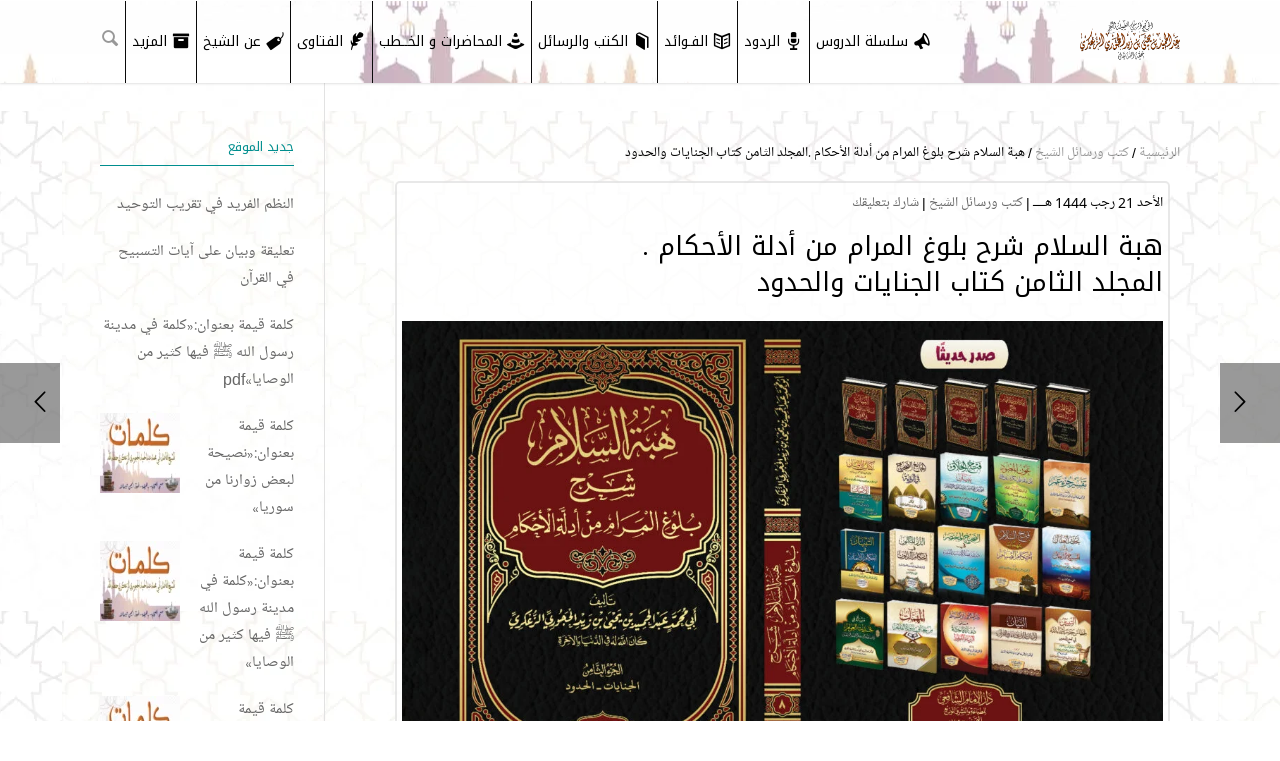

--- FILE ---
content_type: text/html; charset=UTF-8
request_url: https://alzoukory.com/?p=44916
body_size: 45107
content:
<!DOCTYPE html>
<html dir="rtl" lang="ar">
<head>
    <meta charset="UTF-8" />
    <meta name="viewport" content="width=device-width, initial-scale=1" />
    <link rel="pingback" href="https://alzoukory.com/xmlrpc.php" />
    <link rel="preconnect" href="https://fonts.googleapis.com" crossorigin />
    <meta name="theme-color" content="#8e0000" />
    <script type="text/javascript"> document.documentElement.className = 'js';</script>
    <title>الموقع الرسمي لفضيلة الشيخ عبدالحميد الحجوري الزعكري | هبة السلام شرح بلوغ المرام من أدلة الأحكام .المجلد الثامن كتاب الجنايات والحدود</title>
<meta name='robots' content='max-image-preview:large' />
<link rel='dns-prefetch' href='//stats.wp.com' />
<link rel='dns-prefetch' href='//fonts.googleapis.com' />
<link rel='dns-prefetch' href='//jetpack.wordpress.com' />
<link rel='dns-prefetch' href='//s0.wp.com' />
<link rel='dns-prefetch' href='//public-api.wordpress.com' />
<link rel='dns-prefetch' href='//0.gravatar.com' />
<link rel='dns-prefetch' href='//1.gravatar.com' />
<link rel='dns-prefetch' href='//2.gravatar.com' />
<link rel="alternate" type="application/rss+xml" title="الموقع الرسمي لفضيلة الشيخ عبدالحميد الحجوري الزعكري &laquo; الخلاصة" href="https://alzoukory.com/?feed=rss2" />
<link rel="alternate" type="application/rss+xml" title="الموقع الرسمي لفضيلة الشيخ عبدالحميد الحجوري الزعكري &laquo; خلاصة التعليقات" href="https://alzoukory.com/?feed=comments-rss2" />
<link rel="alternate" type="application/rss+xml" title="الموقع الرسمي لفضيلة الشيخ عبدالحميد الحجوري الزعكري &laquo; هبة السلام شرح بلوغ المرام من أدلة الأحكام .المجلد الثامن كتاب الجنايات والحدود خلاصة التعليقات" href="https://alzoukory.com/?feed=rss2&#038;p=44916" />
<link rel="alternate" title="oEmbed (JSON)" type="application/json+oembed" href="https://alzoukory.com/index.php?rest_route=%2Foembed%2F1.0%2Fembed&#038;url=https%3A%2F%2Falzoukory.com%2F%3Fp%3D44916" />
<link rel="alternate" title="oEmbed (XML)" type="text/xml+oembed" href="https://alzoukory.com/index.php?rest_route=%2Foembed%2F1.0%2Fembed&#038;url=https%3A%2F%2Falzoukory.com%2F%3Fp%3D44916&#038;format=xml" />
<meta name="generator" content="Mharty 6.8.9"/><style id='wp-img-auto-sizes-contain-inline-css' type='text/css'>
img:is([sizes=auto i],[sizes^="auto," i]){contain-intrinsic-size:3000px 1500px}
/*# sourceURL=wp-img-auto-sizes-contain-inline-css */
</style>

<style id='wp-emoji-styles-inline-css' type='text/css'>

	img.wp-smiley, img.emoji {
		display: inline !important;
		border: none !important;
		box-shadow: none !important;
		height: 1em !important;
		width: 1em !important;
		margin: 0 0.07em !important;
		vertical-align: -0.1em !important;
		background: none !important;
		padding: 0 !important;
	}
/*# sourceURL=wp-emoji-styles-inline-css */
</style>
<link rel='stylesheet' id='wp-block-library-rtl-css' href='https://alzoukory.com/wp-includes/css/dist/block-library/style-rtl.min.css?ver=6.9' type='text/css' media='all' />
<style id='wp-block-file-inline-css' type='text/css'>
.wp-block-file{box-sizing:border-box}.wp-block-file:not(.wp-element-button){font-size:.8em}.wp-block-file.aligncenter{text-align:center}.wp-block-file.alignright{text-align:right}.wp-block-file *+.wp-block-file__button{margin-right:.75em}:where(.wp-block-file){margin-bottom:1.5em}.wp-block-file__embed{margin-bottom:1em}:where(.wp-block-file__button){border-radius:2em;display:inline-block;padding:.5em 1em}:where(.wp-block-file__button):where(a):active,:where(.wp-block-file__button):where(a):focus,:where(.wp-block-file__button):where(a):hover,:where(.wp-block-file__button):where(a):visited{box-shadow:none;color:#fff;opacity:.85;text-decoration:none}
/*# sourceURL=https://alzoukory.com/wp-includes/blocks/file/style.min.css */
</style>
<style id='wp-block-paragraph-inline-css' type='text/css'>
.is-small-text{font-size:.875em}.is-regular-text{font-size:1em}.is-large-text{font-size:2.25em}.is-larger-text{font-size:3em}.has-drop-cap:not(:focus):first-letter{float:right;font-size:8.4em;font-style:normal;font-weight:100;line-height:.68;margin:.05em 0 0 .1em;text-transform:uppercase}body.rtl .has-drop-cap:not(:focus):first-letter{float:none;margin-right:.1em}p.has-drop-cap.has-background{overflow:hidden}:root :where(p.has-background){padding:1.25em 2.375em}:where(p.has-text-color:not(.has-link-color)) a{color:inherit}p.has-text-align-left[style*="writing-mode:vertical-lr"],p.has-text-align-right[style*="writing-mode:vertical-rl"]{rotate:180deg}
/*# sourceURL=https://alzoukory.com/wp-includes/blocks/paragraph/style.min.css */
</style>
<style id='global-styles-inline-css' type='text/css'>
:root{--wp--preset--aspect-ratio--square: 1;--wp--preset--aspect-ratio--4-3: 4/3;--wp--preset--aspect-ratio--3-4: 3/4;--wp--preset--aspect-ratio--3-2: 3/2;--wp--preset--aspect-ratio--2-3: 2/3;--wp--preset--aspect-ratio--16-9: 16/9;--wp--preset--aspect-ratio--9-16: 9/16;--wp--preset--color--black: #000000;--wp--preset--color--cyan-bluish-gray: #abb8c3;--wp--preset--color--white: #ffffff;--wp--preset--color--pale-pink: #f78da7;--wp--preset--color--vivid-red: #cf2e2e;--wp--preset--color--luminous-vivid-orange: #ff6900;--wp--preset--color--luminous-vivid-amber: #fcb900;--wp--preset--color--light-green-cyan: #7bdcb5;--wp--preset--color--vivid-green-cyan: #00d084;--wp--preset--color--pale-cyan-blue: #8ed1fc;--wp--preset--color--vivid-cyan-blue: #0693e3;--wp--preset--color--vivid-purple: #9b51e0;--wp--preset--gradient--vivid-cyan-blue-to-vivid-purple: linear-gradient(135deg,rgb(6,147,227) 0%,rgb(155,81,224) 100%);--wp--preset--gradient--light-green-cyan-to-vivid-green-cyan: linear-gradient(135deg,rgb(122,220,180) 0%,rgb(0,208,130) 100%);--wp--preset--gradient--luminous-vivid-amber-to-luminous-vivid-orange: linear-gradient(135deg,rgb(252,185,0) 0%,rgb(255,105,0) 100%);--wp--preset--gradient--luminous-vivid-orange-to-vivid-red: linear-gradient(135deg,rgb(255,105,0) 0%,rgb(207,46,46) 100%);--wp--preset--gradient--very-light-gray-to-cyan-bluish-gray: linear-gradient(135deg,rgb(238,238,238) 0%,rgb(169,184,195) 100%);--wp--preset--gradient--cool-to-warm-spectrum: linear-gradient(135deg,rgb(74,234,220) 0%,rgb(151,120,209) 20%,rgb(207,42,186) 40%,rgb(238,44,130) 60%,rgb(251,105,98) 80%,rgb(254,248,76) 100%);--wp--preset--gradient--blush-light-purple: linear-gradient(135deg,rgb(255,206,236) 0%,rgb(152,150,240) 100%);--wp--preset--gradient--blush-bordeaux: linear-gradient(135deg,rgb(254,205,165) 0%,rgb(254,45,45) 50%,rgb(107,0,62) 100%);--wp--preset--gradient--luminous-dusk: linear-gradient(135deg,rgb(255,203,112) 0%,rgb(199,81,192) 50%,rgb(65,88,208) 100%);--wp--preset--gradient--pale-ocean: linear-gradient(135deg,rgb(255,245,203) 0%,rgb(182,227,212) 50%,rgb(51,167,181) 100%);--wp--preset--gradient--electric-grass: linear-gradient(135deg,rgb(202,248,128) 0%,rgb(113,206,126) 100%);--wp--preset--gradient--midnight: linear-gradient(135deg,rgb(2,3,129) 0%,rgb(40,116,252) 100%);--wp--preset--font-size--small: 13px;--wp--preset--font-size--medium: 20px;--wp--preset--font-size--large: 36px;--wp--preset--font-size--x-large: 42px;--wp--preset--spacing--20: 0.44rem;--wp--preset--spacing--30: 0.67rem;--wp--preset--spacing--40: 1rem;--wp--preset--spacing--50: 1.5rem;--wp--preset--spacing--60: 2.25rem;--wp--preset--spacing--70: 3.38rem;--wp--preset--spacing--80: 5.06rem;--wp--preset--shadow--natural: 6px 6px 9px rgba(0, 0, 0, 0.2);--wp--preset--shadow--deep: 12px 12px 50px rgba(0, 0, 0, 0.4);--wp--preset--shadow--sharp: 6px 6px 0px rgba(0, 0, 0, 0.2);--wp--preset--shadow--outlined: 6px 6px 0px -3px rgb(255, 255, 255), 6px 6px rgb(0, 0, 0);--wp--preset--shadow--crisp: 6px 6px 0px rgb(0, 0, 0);}:where(.is-layout-flex){gap: 0.5em;}:where(.is-layout-grid){gap: 0.5em;}body .is-layout-flex{display: flex;}.is-layout-flex{flex-wrap: wrap;align-items: center;}.is-layout-flex > :is(*, div){margin: 0;}body .is-layout-grid{display: grid;}.is-layout-grid > :is(*, div){margin: 0;}:where(.wp-block-columns.is-layout-flex){gap: 2em;}:where(.wp-block-columns.is-layout-grid){gap: 2em;}:where(.wp-block-post-template.is-layout-flex){gap: 1.25em;}:where(.wp-block-post-template.is-layout-grid){gap: 1.25em;}.has-black-color{color: var(--wp--preset--color--black) !important;}.has-cyan-bluish-gray-color{color: var(--wp--preset--color--cyan-bluish-gray) !important;}.has-white-color{color: var(--wp--preset--color--white) !important;}.has-pale-pink-color{color: var(--wp--preset--color--pale-pink) !important;}.has-vivid-red-color{color: var(--wp--preset--color--vivid-red) !important;}.has-luminous-vivid-orange-color{color: var(--wp--preset--color--luminous-vivid-orange) !important;}.has-luminous-vivid-amber-color{color: var(--wp--preset--color--luminous-vivid-amber) !important;}.has-light-green-cyan-color{color: var(--wp--preset--color--light-green-cyan) !important;}.has-vivid-green-cyan-color{color: var(--wp--preset--color--vivid-green-cyan) !important;}.has-pale-cyan-blue-color{color: var(--wp--preset--color--pale-cyan-blue) !important;}.has-vivid-cyan-blue-color{color: var(--wp--preset--color--vivid-cyan-blue) !important;}.has-vivid-purple-color{color: var(--wp--preset--color--vivid-purple) !important;}.has-black-background-color{background-color: var(--wp--preset--color--black) !important;}.has-cyan-bluish-gray-background-color{background-color: var(--wp--preset--color--cyan-bluish-gray) !important;}.has-white-background-color{background-color: var(--wp--preset--color--white) !important;}.has-pale-pink-background-color{background-color: var(--wp--preset--color--pale-pink) !important;}.has-vivid-red-background-color{background-color: var(--wp--preset--color--vivid-red) !important;}.has-luminous-vivid-orange-background-color{background-color: var(--wp--preset--color--luminous-vivid-orange) !important;}.has-luminous-vivid-amber-background-color{background-color: var(--wp--preset--color--luminous-vivid-amber) !important;}.has-light-green-cyan-background-color{background-color: var(--wp--preset--color--light-green-cyan) !important;}.has-vivid-green-cyan-background-color{background-color: var(--wp--preset--color--vivid-green-cyan) !important;}.has-pale-cyan-blue-background-color{background-color: var(--wp--preset--color--pale-cyan-blue) !important;}.has-vivid-cyan-blue-background-color{background-color: var(--wp--preset--color--vivid-cyan-blue) !important;}.has-vivid-purple-background-color{background-color: var(--wp--preset--color--vivid-purple) !important;}.has-black-border-color{border-color: var(--wp--preset--color--black) !important;}.has-cyan-bluish-gray-border-color{border-color: var(--wp--preset--color--cyan-bluish-gray) !important;}.has-white-border-color{border-color: var(--wp--preset--color--white) !important;}.has-pale-pink-border-color{border-color: var(--wp--preset--color--pale-pink) !important;}.has-vivid-red-border-color{border-color: var(--wp--preset--color--vivid-red) !important;}.has-luminous-vivid-orange-border-color{border-color: var(--wp--preset--color--luminous-vivid-orange) !important;}.has-luminous-vivid-amber-border-color{border-color: var(--wp--preset--color--luminous-vivid-amber) !important;}.has-light-green-cyan-border-color{border-color: var(--wp--preset--color--light-green-cyan) !important;}.has-vivid-green-cyan-border-color{border-color: var(--wp--preset--color--vivid-green-cyan) !important;}.has-pale-cyan-blue-border-color{border-color: var(--wp--preset--color--pale-cyan-blue) !important;}.has-vivid-cyan-blue-border-color{border-color: var(--wp--preset--color--vivid-cyan-blue) !important;}.has-vivid-purple-border-color{border-color: var(--wp--preset--color--vivid-purple) !important;}.has-vivid-cyan-blue-to-vivid-purple-gradient-background{background: var(--wp--preset--gradient--vivid-cyan-blue-to-vivid-purple) !important;}.has-light-green-cyan-to-vivid-green-cyan-gradient-background{background: var(--wp--preset--gradient--light-green-cyan-to-vivid-green-cyan) !important;}.has-luminous-vivid-amber-to-luminous-vivid-orange-gradient-background{background: var(--wp--preset--gradient--luminous-vivid-amber-to-luminous-vivid-orange) !important;}.has-luminous-vivid-orange-to-vivid-red-gradient-background{background: var(--wp--preset--gradient--luminous-vivid-orange-to-vivid-red) !important;}.has-very-light-gray-to-cyan-bluish-gray-gradient-background{background: var(--wp--preset--gradient--very-light-gray-to-cyan-bluish-gray) !important;}.has-cool-to-warm-spectrum-gradient-background{background: var(--wp--preset--gradient--cool-to-warm-spectrum) !important;}.has-blush-light-purple-gradient-background{background: var(--wp--preset--gradient--blush-light-purple) !important;}.has-blush-bordeaux-gradient-background{background: var(--wp--preset--gradient--blush-bordeaux) !important;}.has-luminous-dusk-gradient-background{background: var(--wp--preset--gradient--luminous-dusk) !important;}.has-pale-ocean-gradient-background{background: var(--wp--preset--gradient--pale-ocean) !important;}.has-electric-grass-gradient-background{background: var(--wp--preset--gradient--electric-grass) !important;}.has-midnight-gradient-background{background: var(--wp--preset--gradient--midnight) !important;}.has-small-font-size{font-size: var(--wp--preset--font-size--small) !important;}.has-medium-font-size{font-size: var(--wp--preset--font-size--medium) !important;}.has-large-font-size{font-size: var(--wp--preset--font-size--large) !important;}.has-x-large-font-size{font-size: var(--wp--preset--font-size--x-large) !important;}
/*# sourceURL=global-styles-inline-css */
</style>

<style id='classic-theme-styles-inline-css' type='text/css'>
/*! This file is auto-generated */
.wp-block-button__link{color:#fff;background-color:#32373c;border-radius:9999px;box-shadow:none;text-decoration:none;padding:calc(.667em + 2px) calc(1.333em + 2px);font-size:1.125em}.wp-block-file__button{background:#32373c;color:#fff;text-decoration:none}
/*# sourceURL=/wp-includes/css/classic-themes.min.css */
</style>
<link rel='stylesheet' id='contact-form-7-css' href='https://alzoukory.com/wp-content/plugins/contact-form-7/includes/css/styles.css?ver=6.1.4' type='text/css' media='all' />
<link rel='stylesheet' id='contact-form-7-rtl-css' href='https://alzoukory.com/wp-content/plugins/contact-form-7/includes/css/styles-rtl.css?ver=6.1.4' type='text/css' media='all' />
<link rel='stylesheet' id='mh-gf-noto-kufi-arabic-css' href='https://fonts.googleapis.com/css?family=Noto+Kufi+Arabic:400,700&#038;display=swap&#038;subset=arabic' type='text/css' media='all' />
<link rel='stylesheet' id='mh-gf-notonaskharabicui-css' href='https://fonts.googleapis.com/earlyaccess/notonaskharabicui.css' type='text/css' media='all' />
<link rel='stylesheet' id='mharty-style-css' href='https://alzoukory.com/wp-content/themes/mharty/css/style.css?ver=6.8.9' type='text/css' media='all' />
<link rel='stylesheet' id='mh-magazine-css-css' href='https://alzoukory.com/wp-content/plugins/mh-magazine/assets/css/style.css?ver=5.3.0' type='text/css' media='all' />
<link rel='stylesheet' id='mh-reviews-style-css' href='https://alzoukory.com/wp-content/plugins/mh-reviews/assets/css/style.css?ver=2.4.0' type='text/css' media='all' />
<link rel='stylesheet' id='mhsc_shortcodes-css' href='https://alzoukory.com/wp-content/plugins/mh-shortcodes//css/mhsc_shortcodes.css' type='text/css' media='all' />
<link rel='stylesheet' id='sharedaddy-css' href='https://alzoukory.com/wp-content/plugins/jetpack/modules/sharedaddy/sharing.css?ver=15.4' type='text/css' media='all' />
<link rel='stylesheet' id='social-logos-css' href='https://alzoukory.com/wp-content/plugins/jetpack/_inc/social-logos/social-logos.min.css?ver=15.4' type='text/css' media='all' />
<!--n2css--><!--n2js--><script type="text/javascript" src="https://alzoukory.com/wp-includes/js/jquery/jquery.min.js?ver=3.7.1" id="jquery-core-js"></script>
<script type="text/javascript" src="https://alzoukory.com/wp-includes/js/jquery/jquery-migrate.min.js?ver=3.4.1" id="jquery-migrate-js"></script>
<link rel="https://api.w.org/" href="https://alzoukory.com/index.php?rest_route=/" /><link rel="alternate" title="JSON" type="application/json" href="https://alzoukory.com/index.php?rest_route=/wp/v2/posts/44916" /><link rel="EditURI" type="application/rsd+xml" title="RSD" href="https://alzoukory.com/xmlrpc.php?rsd" />
<meta name="generator" content="WordPress 6.9" />
<link rel="canonical" href="https://alzoukory.com/?p=44916" />
<link rel='shortlink' href='https://alzoukory.com/?p=44916' />
	<style>img#wpstats{display:none}</style>
		<style class="mh_reviews_custmoizer_css" type="text/css">
.mh_reviews_overall_percent .mh-reviews-meta .mh-reviews-meta-score-content {background-color:#f4c500; color:#ffffff;}
.mh-reviews-meta .mh-reviews-meta-score-bg{ background-color: rgba(244, 197, 0, 0.2);}
.mh-reviews-meta .mh-reviews-meta-score-star, .mh-reviews-meta .mh-reviews-star-rating{ color:#f4c500;}
.mh-reviews-meta .mh-reviews-meta-score{color:#ffffff;}
.mh-reviews-star-rating, .mh-reviews-star-rating, .mh-reviews-meta-score-star{ color: #f4c500; }
.mh-review-features .mh-score-bar {background-color:#f4c500; color:#ffffff;}
.mh-review-features .mh-score-bar-bg{ background-color: rgba(244, 197, 0, 0.2);}
.mh-reviews-box{ background-color:#f8f8f8; color:#444444;}
</style><style class="mh_custmoizer_css" type="text/css">
a,
.link_style_accent .mh-the-content a,
.link_style_fx .mh-the-content a,
.link_style_accent .widget_text a,
.link_style_fx .widget_text a,
.nav-single a,
.product_meta a{
    color: #0025fc;
}
body{
    color: #490000;
}
.widget_text a,
.mh-the-content a{
  color: #490000;
  border-bottom-color: #490000;
}

.link_style_accent .mh-the-content a,
.link_style_fx .mh-the-content a,
.link_style_fx .mh-the-content a,
.link_style_accent .widget_text a,
.link_style_fx .widget_text a,
.link_style_fx .widget_text a{
  border-bottom-color: #490000;
}
.link_style_fx .mh-the-content a:hover,
.link_style_hover .mh-the-content a:hover,
.link_style_fx .widget_text a:hover,
.link_style_hover .widget_text a:hover{
  color: #0025fc;
  border-bottom-color: #0025fc;
}
h1,
h2,
h3,
h4,
h5,
h6 {
    color: #0a0a0a;
}
.entry-content tr th,
.entry-content thead th{
    color: #0a0a0a;
}
.mhc_blurb a .mhc_blurb_content p {
    color: #490000;
}

.mhc_widget:not(.widget_text) a {
    color: #666666!important;
}

.widgettitle {
    color: #008e8e;
}

.mh_widget_title_style_line .widgettitle,
.mh_widget_title_style_border .widgettitle,
.mh_widget_title_style_smallborder .widgettitle {
    border-color: #008e8e;
}

.mh_widget_title_style_box .widgettitle,
.mh_widget_title_style_arrow .widgettitle {
    background-color: #444444;
}

.mh_widget_title_style_arrow .widgettitle:after {
    border-top-color: #444444;
}

body {
	background-color: }
  @media only screen and (min-width: 981px) {	.mh_logo{
		float: right;
	}
  .mh_extra_logo {
		float: left;
	}
	  }   @media only screen and (max-width: 980px) {
	.mh_logo{
		float: right;
		line-height: 40px;
	}
	.mh_extra_logo {
		float: left;
	}
	#main-header .header-name,
	#main-header .header-tagline{
		line-height: normal;
	}
	
  } 
.mhc_counter_amount,
.mhc_pricing_default .mhc_featured_table .mhc_pricing_heading,
.mh_quote_content,
.mh_link_content,
.mh_audio_content {
    background-color: #8e0000;
}

 
#main-header {
	-webkit-box-shadow: 0 0 3px 0 rgba(0, 0, 0, 0.22);
	box-shadow: 0 0 3px 0 rgba(0, 0, 0, 0.22);
}

#main-header,
#main-header .nav li ul,
.mh-search-form,
.mobile-menu-sticky-icon{
    background-color: #ffffff;
}


#top-header,
#mh-secondary-nav li ul,
#mh-secondary-nav li.mega-menu ul,
#mh-secondary-nav li.no-mega-menu ul {
    background-color: #a04d38;
}
.mh-app-nav {
	background-color: #f4f4f4;
}
#top-menu > li.mhc-menu-highlight,
.fullwidth-menu > li.mhc-menu-highlight,
#top-menu li > .sub-menu li.mhc-menu-highlight > a,
.fullwidth-menu li > .sub-menu li.mhc-menu-highlight > a,
#mh-secondary-nav > li.mhc-menu-highlight,
#mh-secondary-nav li > .sub-menu li.mhc-menu-highlight > a,
.app-menu li.mhc-menu-highlight > a,
#top-menu > li.current-menu-ancestor.mhc-menu-highlight,
#top-menu > li.current-menu-item.mhc-menu-highlight,
.bottom-nav > li.mhc-menu-highlight,
.mh-top-cta-button.mh-cta-button-solid a{
    background-color: #8e0000!important;
}
.mh-top-cta-button.mh-cta-button-border a{
  border: 1px solid  #8e0000!important;
  color: #8e0000!important;
}
#top-menu > li.mhc-menu-highlight > a,
.fullwidth-menu > li.mhc-menu-highlight > a,
#top-menu li > .sub-menu li.mhc-menu-highlight > a,
.fullwidth-menu li > .sub-menu li.mhc-menu-highlight > a,
#mh-secondary-nav > li.mhc-menu-highlight > a,
#mh-secondary-nav li > .sub-menu li.mhc-menu-highlight > a,
.app-menu li.mhc-menu-highlight > a,
.bottom-nav > li.mhc-menu-highlight > a,
.mh-top-cta-button.mh-cta-button-solid a{
    color: #f41000!important;
}
.mh-top-cta-button.mh-cta-button-border a{
  background-color: #f41000!important;
}
.mhc_filterable_portfolio .mhc_portfolio_filters li a span,
.mhc_button_solid,
.mhc_wpcf7_solid .wpcf7-form input[type="submit"],
.mh-tags .tag-links a,
.bbp-topic-tags a,
.nav li a em,
.menu li a em,
.mh_adjust_bg,
.edd-submit.button.gray{
    background: #8e0000!important;
}
.mh-social-accent-color.mh-social-solid-color li{
    background-color: #8e0000;
}

.comment-reply-link,
#cancel-comment-reply-link,
.form-submit input,
.mhc_pricing_default .mhc_sum,
.mhc_pricing li a,
.mhc_pricing_default .mhc_pricing_table_button.mhc_button_transparent,
.mh-loveit-container .mh-loveit.loved.mh_share_accent .icon-icon_heart,
.mh_password_protected_form .mh_submit_button,
.bbp-submit-wrapper button.button,
.mh_widget_info_inner p i,
button.mhc_search_bar_submit i,
.mh-social-accent-color li a,
.search-form-button-icon{
    color: #8e0000!important;
}

#main-header .header-name{
  color: #8e0000;
}
#main-header .header-tagline{
    color: #000456;
}


  
.mhc_widget li a:hover,
.mhc_bg_layout_light .mhc_promo_button.mhc_transify,
.mhc_bg_layout_light .mhc_more_button,
.mhc_filterable_portfolio .mhc_portfolio_filters li a.active,
.mhc_filterable_portfolio .mhc_portofolio_pagination ul li a.active,
.mhc_gallery .mhc_gallery_pagination ul li a.active,
.wp-pagenavi span.current,
.wp-pagenavi a:hover,
.mhc_contact_submit.mhc_button_transparent,
.mhc_wpcf7_transparent .wpcf7-form input[type="submit"],
.mhc_bg_layout_light .mhc_newsletter_button,
.mhc_bg_layout_light .mhc_mailpoet_form .wysija-submit,
.bbp-topics-front ul.super-sticky:after,
.bbp-topics ul.super-sticky:after,
.bbp-topics ul.sticky:after,
.bbp-forum-content ul.sticky:after {
    color: #8e0000!important;
}

blockquote,
.footer-widget li:before,
.mhc_pricing_default .mhc_pricing li:before,
.mhc_button_solid,
.mhc_wpcf7_solid .wpcf7-form input[type="submit"],
.mh_password_protected_form .mh_submit_button,
#bbpress-forums .bbp-forums-list,
.bbp-topics-front ul.super-sticky,
#bbpress-forums li.bbp-body ul.topic.super-sticky,
#bbpress-forums li.bbp-body ul.topic.sticky,
.bbp-forum-content ul.sticky,
.mhc_pricing_neon .mhc_featured_table,
.mh-social-accent-color li,
.mhc_contact_submit_message,
  .mh_search_bar_shortcode .mhc_search_bar_form .mhc_search_bar_input .mhc_search_bar_field:focus,
  .mh_search_bar_shortcode .mhc_search_bar_form .mhc_search_bar_input .mhc_search_bar_field:active{
    border-color: #8e0000;
}

#bbpress-forums .hentry div.bbp-reply-content:before,
#bbpress-forums .hentry div.bbp-topic-content:before {
    border-right-color: #8e0000;
}

.rtl #bbpress-forums .hentry div.bbp-reply-content:before,
.rtl #bbpress-forums .hentry div.bbp-topic-content:before {
    border-left-color: #8e0000;
    border-right-color: transparent;
}

#main-footer {
    background-color: #c9c9c9;
}

#footer-bottom {
    background-color: #e2e2e2;
}

.footer-widget {
    color: #ffffff;
}

.footer-widget a,
.bottom-nav a,
#footer-widgets .footer-widget li a {
    color: #ffffff!important;
}

.footer-widget h4.title {
    color: #1e73be;
}

.mh_widget_title_style_line .footer-widget h4.title,
.mh_widget_title_style_border .footer-widget h4.title,
.mh_widget_title_style_smallborder .footer-widget h4.title {
    border-color: #1e73be;
}

.mh_widget_title_style_box .footer-widget h4.title,
.mh_widget_title_style_arrow .footer-widget h4.title {
    background-color: #ffffff;
}

.mh_widget_title_style_arrow .footer-widget h4.title::after {
    border-top-color: #ffffff;
}

#footer-info {
    color: #f2f2f2;
}

#footer-info a {
    color: #cccccc;
}

#top-menu a,
.mh-top-cta-text a{
    color: #000456;
}

#mh-top-navigation .mh_search_icon,
#mh-top-navigation .mh_top_cta_icon,
#mh-top-navigation .mh-cart-icon,
#mh-top-navigation .mh-cart-count{
    color: rgba(0, 0, 0, 0.4)!important;
}

.mh-top-navigation-icons > .mobile-menu-trigger-icon .sandwich-inner,
.mh-top-navigation-icons > .mobile-menu-trigger-icon .sandwich-inner:after,
.mh-top-navigation-icons > .mobile-menu-trigger-icon .sandwich-inner:before,
.mobile-menu-sticky-icon  .sandwich-inner,
.mobile-menu-sticky-icon  .sandwich-inner:after,
.mobile-menu-sticky-icon  .sandwich-inner:before{
    background-color: rgba(0, 0, 0, 0.4)!important;
}

#top-menu > li.current-menu-ancestor > a,
#top-menu > li.current-menu-item > a,
.mh_nav_text_color_light #top-menu li.current-menu-ancestor > a,
.mh_nav_text_color_light .mh_nav_text_color_light #top-menu li.current-menu-item > a {
    color: #aa2500;
}

#top-menu > li.current-menu-ancestor,
#top-menu > li.current-menu-item {
	background-color: #f2f2f2!important;
}
#top-menu > li {
	border-left: 1px solid #0a0a0a;
}
#main-header {
	background-image: url('https://alzoukory.com/wp-content/uploads/2021/05/n3.jpg');
	background-position: center center;
	background-repeat: repeat-x;
	background-size: auto;
}

  @media only screen and (max-width: 980px) {
	#top-header .mh-social-icons {
		display: none;
	}
	.mh_extra_logo {
		display: none;
	}
	.mh-top-cta-1 {
		display: none;
	}
	.mh-top-cta-2 {
		display: none;
	}
	#top-header {
		display: none;
	}
	.mh_fixed_top.mh_secondary_nav_above #main-header, .mh_fixed_top.mh_secondary_nav_above #top-header{
		position: fixed;
	}
  } .mh_search_icon:before,
.mhc_search_bar_form .mhc_search_bar_input button.mhc_search_bar_submit i:before{
    content: "\e624";
}
.mh-info-custom-text:after {
	content: "\e629";
}
@media only screen and (min-width: 981px) {
	#mh-top-navigation .mobile-menu-trigger-icon,
  .mh_vertical_nav #main-header .mobile-menu-trigger-icon,
  .mobile-menu-sticky-icon{
		display: none !important;
	}
}
@media only screen and (max-width: 980px) {
  }

#mh-main-area h1, #mh-main-area h2, #mh-main-area h3, #mh-main-area h4, #mh-main-area h5, #mh-main-area h6 {  }@media only screen and (min-width: 981px) {
body {
	font-size: 16px;
}
#top-menu > li > a,
.mh-top-cta.mh-top-cta-text{
	font-size: 14px;
}
#top-menu li li a,
#main-header .mh-cart-container h2 {
	font-size: 14px;
}

#top-menu li li .mhc-menu-desc,
#main-header .mh-cart-container {
	font-size: 12px;
}
#top-header #mh-info,
#mh-secondary-nav li li a,
#mh-secondary-nav li a,
#top-header .mh-cart-container h2 {
	font-size: 13px;
}

#top-header .mhc-menu-desc,
#top-header .mh-cart-container {
	font-size: 11px;
}
.app-nav {
	font-size: 14px;
}

.app-nav .mhc-menu-desc {
	font-size: 12px;
}
#top-menu a, #top-menu h3, .mh-top-cta a, #main-header .mh-cart-container h2 {  }#main-header .header-name { font-weight: bold; }} /*min-width: 981px*/
@media only screen and (max-width: 980px) {
.app-nav {
	font-size: 14px;
}
.app-nav .mhc-menu-desc {
	font-size: 12px;
}
}/*max-width: 980px*/   
.um a.um-link,
.um .um-tip:hover,
.um .um-field-radio.active:not(.um-field-radio-state-disabled) i,
.um .um-field-checkbox.active:not(.um-field-radio-state-disabled) i,
.um .um-member-name a:hover,
.um .um-member-more a:hover,
.um .um-member-less a:hover,
.um .um-members-pagi a:hover,
.um .um-cover-add:hover,
.um .um-profile-subnav a.active,
.um .um-item-meta a,
.um-account-name a:hover,
.um-account-nav a.current,
.um-account-side li a.current span.um-account-icon,
.um-account-side li a.current:hover span.um-account-icon,
.um-dropdown li a:hover,
i.um-active-color,
span.um-active-color,
.um-profile.um .um-profile-headericon a:hover, .um-profile.um .um-profile-edit-a.active
{
color: #8e0000!important;
}
.um .um-field-group-head,
.picker__box,
.picker__nav--prev:hover,
.picker__nav--next:hover,
.um .um-members-pagi span.current,
.um .um-members-pagi span.current:hover,
.um .um-profile-nav-item.active a,
.um .um-profile-nav-item.active a:hover,
.upload,
.um-finish-upload,
.um-modal-btn,
.um-request-button,
.um-modal-header,
.um-modal-btn.disabled,
.um-modal-btn.disabled:hover,
div.uimob800 .um-account-side li a.current,
div.uimob800 .um-account-side li a.current:hover,
.um .um-button,
.um a.um-button,
.um a.um-button.um-disabled:hover,
.um a.um-button.um-disabled:focus,
.um a.um-button.um-disabled:active,
.um input[type=submit].um-button,
.um input[type=submit].um-button:focus,
.um input[type=submit]:disabled:hover
{
background:  #8e0000!important;
}
@media only screen and (min-width: 981px) {
  #top-menu > li{
    padding: 0 6px;
  }
  #mh_top_search,
  .mh-top-cta,
  .mh_cart_wrapper,
  .mobile-menu-trigger-icon{
        margin-right: 5px;
      }
}
  

/*Customizer Custom CSS*/
/*توسيط وتلوين زر ارسال في التذييل*/
.mhc_contact_reset, .mhc_contact_submit, .wpcf7-form input[type=submit] {
    display: flex;
   float: none; 
    color: white;
}

/*اطار المقالة في صفحة المقالة والارشيف*/
.mhc_post {
   
    margin: 10px;
    border: 2px solid #00000017;
    border-radius: 5px;
    padding: 5px;
    background-color: #ffffffbf;
}

	/*ضبط مكون مشغل الصوت عند العرض في الجوال لكيلا يخرج من حواف الاطار*/
	.wp-block-audio audio {
        min-width: 150px;
}

/* ضبط احجام جديد الكتب في الرئيسية */
.mhc_magazine_gallery .mhc_magazine_gallery_item {
    width: 250px;
	height:355px
    margin-left: 60px;
	margin-top:25px;
    box-sizing: border-box;
    vertical-align: middle;
	
}
/*تغيير خلفية زر اشتراك في القائمة البريدية التذييل*/
:root .has-luminous-dusk-gradient-background {
	
	background: black;
}
/*توسيط زر اشتراك البريدي*/
.wp-block-button__link {  
    margin: 0 auto;
    display: block;
}
/*خلفية التصنيفات في الارشيف*/
.mh_archive_sub_terms a, .mhc_search_bar_terms a {
	
	background-color: white;
}



element.style {
}
a, abbr, acronym, address, applet, b, big, blockquote, body, center, cite, code, dd, del, dfn, div, dl, dt, em, fieldset, font, form, h1, h2, h3, h4, h5, h6, html, i, iframe, img, ins, kbd, label, legend, li, object, ol, p, pre, q, s, samp, small, span, strike, strong, sub, sup, tt, u, ul, var {

    color: black;
}</style><style class="mh_font_css">body, input, textarea, select, .single_add_to_cart_button .button, .mhc_newsletter_form p input, .mfp-close, .mfp-image-holder .mfp-close, .mfp-iframe-holder .mfp-close, .orderby, .widget_search #searchsubmit, .mh-reviews-meta-score { font-family: 'Noto Naskh Arabic UI', Tahoma, Arial, "Times New Roman", serif; }#top-header, #top-header h3 { font-family: 'Noto Naskh Arabic UI', Tahoma, Arial, "Times New Roman", serif; }.mh-app-nav, .mh-app-nav h3 { font-family: 'Noto Naskh Arabic UI', Tahoma, Arial, "Times New Roman", serif; }#mh-footer-nav, #mh-footer-nav h3, #footer-bottom { font-family: 'Noto Naskh Arabic UI', Tahoma, Arial, "Times New Roman", serif; }h1, h2, h3, h4, h5, h6, #main-header .header-name, .mhc_pricing_menus_item_title, .mhc_pricing_menus_item_price, .mhc_currency_sign, .mhc_testimonial_author, .mhc_testimonials_slide_author, .mh_quote_content blockquote, span.fn, span.fn a, #main-header .header-tagline, .mh-font-heading, .postnav-title, ul.post_share_footer.mh_share_name_icon li a .post_share_item_title, .header-font-family, #review_form .comment-reply-title { font-family: 'Noto Kufi Arabic', Tahoma, Arial, "Times New Roman", serif; }#top-menu li .menu-item-link, #top-menu .megamenu-title, #top-menu h3, .mh-top-cta a { font-family: 'Noto Kufi Arabic', Tahoma, Arial, "Times New Roman", serif; }</style><style type="text/css" id="custom-background-css">
body.custom-background { background-image: url("https://alzoukory.com/wp-content/uploads/2022/07/l7.png"); background-position: center center; background-size: auto; background-repeat: repeat; background-attachment: fixed; }
</style>
	
<!-- Jetpack Open Graph Tags -->
<meta property="og:type" content="article" />
<meta property="og:title" content="هبة السلام شرح بلوغ المرام من أدلة الأحكام .المجلد الثامن كتاب الجنايات والحدود" />
<meta property="og:url" content="https://alzoukory.com/?p=44916" />
<meta property="og:description" content="هبة السلام شرح بلوغ المرام من أدلة الأحكام .المجلد الثامن كتاب الجنايات والحدود 8_المجلد_الثامن_كتاب_الجنايات_والحدود_1تنزيل…" />
<meta property="article:published_time" content="2023-02-12T17:43:09+00:00" />
<meta property="article:modified_time" content="2023-02-12T17:43:12+00:00" />
<meta property="og:site_name" content="الموقع الرسمي لفضيلة الشيخ عبدالحميد الحجوري الزعكري" />
<meta property="og:image" content="https://alzoukory.com/wp-content/uploads/2023/02/08.jpeg" />
<meta property="og:image:width" content="1600" />
<meta property="og:image:height" content="1122" />
<meta property="og:image:alt" content="" />
<meta property="og:locale" content="ar_AR" />
<meta name="twitter:text:title" content="هبة السلام شرح بلوغ المرام من أدلة الأحكام .&lt;br&gt;المجلد الثامن كتاب الجنايات والحدود" />
<meta name="twitter:image" content="https://alzoukory.com/wp-content/uploads/2023/02/08.jpeg?w=640" />
<meta name="twitter:card" content="summary_large_image" />

<!-- End Jetpack Open Graph Tags -->
<link id="linearicons-css" rel="stylesheet" href="https://alzoukory.com/wp-content/plugins/mh-more-icons/assets/css/linearicons.css" type="text/css" media="all" /><link rel="icon" href="https://alzoukory.com/wp-content/uploads/2023/07/cropped-logo512-1-32x32.png" sizes="32x32" />
<link rel="icon" href="https://alzoukory.com/wp-content/uploads/2023/07/cropped-logo512-1-192x192.png" sizes="192x192" />
<link rel="apple-touch-icon" href="https://alzoukory.com/wp-content/uploads/2023/07/cropped-logo512-1-180x180.png" />
<meta name="msapplication-TileImage" content="https://alzoukory.com/wp-content/uploads/2023/07/cropped-logo512-1-270x270.png" />
    <link rel='stylesheet' id='jetpack-subscriptions-css' href='https://alzoukory.com/wp-content/plugins/jetpack/_inc/build/subscriptions/subscriptions.min.css?ver=15.4' type='text/css' media='all' />
</head>
<body class="rtl wp-singular post-template-default single single-post postid-44916 single-format-standard custom-background wp-theme-mharty mh_horizontal_nav mh_fixed_top mh_mobile_header_mid mh_cover_background mh_footer_style_centered mh_icons_bordered mh_widget_title_style_line mh_header_padding mh_secondary_nav_style_centred mh_widget_style_three mh_subnav_animation_expand mh_fixed_width mh_blog_2pr link_style_accent osx chrome mh_left_sidebar mh_composer mh_reviews_overall_stars mhsc_shortcodes_v1_0">
        <div id="page-container" class="not-trans">
                <div class="header-container"><header id="main-header" class="mh_nav_text_color_dark mh_subnav_text_color_dark sticky_nav" itemscope itemtype="https://schema.org/WPHeader">
  <div class="container clearfix">
        <a href="https://alzoukory.com/" class="mh_logo has_sticky_logo">
        <img  src="https://alzoukory.com/wp-content/uploads/2021/05/logo.png" alt="الموقع الرسمي لفضيلة الشيخ عبدالحميد الحجوري الزعكري" id="logo" class="" width="392" height="156" />
        <img src="https://alzoukory.com/wp-content/uploads/2021/05/logo.png" alt="الموقع الرسمي لفضيلة الشيخ عبدالحميد الحجوري الزعكري" id="sticky_logo" width="392" height="156" />
            </a>
    <div class="mh-top-navigation-wrapper">
      <div id="mh-top-navigation">
        <nav id="top-menu-nav" class="main_menu"><ul id="top-menu" class="nav"><li  class="menu-item menu-item-type-taxonomy menu-item-object-category no-mega-menu menu-item-48452"><a class="menu-item-link"  href="https://alzoukory.com/?cat=12"><i aria-hidden="true" data-icon="&#xe62f;" class="mhc-menu-icon"></i><div class="mhc-menu-item-link-content"><h3 class="mhc-menu-item-link-head">سلسلة الدروس</h3></div></a></li>
<li  class="menu-item menu-item-type-taxonomy menu-item-object-category no-mega-menu menu-item-48481"><a class="menu-item-link"  href="https://alzoukory.com/?cat=3"><i aria-hidden="true" data-icon="&#xe63e;" class="mhc-menu-icon"></i><div class="mhc-menu-item-link-content"><h3 class="mhc-menu-item-link-head">الردود</h3></div></a></li>
<li  class="menu-item menu-item-type-taxonomy menu-item-object-category no-mega-menu menu-item-48482"><a class="menu-item-link"  href="https://alzoukory.com/?cat=5"><i aria-hidden="true" data-icon="&#xe6aa;" class="mhc-menu-icon"></i><div class="mhc-menu-item-link-content"><h3 class="mhc-menu-item-link-head">الفـوائد</h3></div></a></li>
<li  class="menu-item menu-item-type-taxonomy menu-item-object-category current-post-ancestor no-mega-menu menu-item-48483"><a class="menu-item-link"  href="https://alzoukory.com/?cat=7"><i aria-hidden="true" data-icon="&#xe637;" class="mhc-menu-icon"></i><div class="mhc-menu-item-link-content"><h3 class="mhc-menu-item-link-head">الكتب والرسائل</h3></div></a></li>
<li  class="menu-item menu-item-type-taxonomy menu-item-object-category no-mega-menu menu-item-48484"><a class="menu-item-link"  href="https://alzoukory.com/?cat=8"><i aria-hidden="true" data-icon="&#xe653;" class="mhc-menu-icon"></i><div class="mhc-menu-item-link-content"><h3 class="mhc-menu-item-link-head">المحاضرات و الخــطب</h3></div></a></li>
<li  class="menu-item menu-item-type-taxonomy menu-item-object-category no-mega-menu menu-item-48485"><a class="menu-item-link"  href="https://alzoukory.com/?cat=6"><i aria-hidden="true" data-icon="&#xe607;" class="mhc-menu-icon"></i><div class="mhc-menu-item-link-content"><h3 class="mhc-menu-item-link-head">الفتاوى</h3></div></a></li>
<li  class="menu-item menu-item-type-taxonomy menu-item-object-category no-mega-menu menu-item-48486"><a class="menu-item-link"  href="https://alzoukory.com/?cat=329"><i aria-hidden="true" data-icon="&#xe62d;" class="mhc-menu-icon"></i><div class="mhc-menu-item-link-content"><h3 class="mhc-menu-item-link-head">عن الشيخ</h3></div></a></li>
<li  class="menu-item menu-item-type-taxonomy menu-item-object-category no-mega-menu menu-item-48487"><a class="menu-item-link"  href="https://alzoukory.com/?cat=320"><i aria-hidden="true" data-icon="&#xe668;" class="mhc-menu-icon"></i><div class="mhc-menu-item-link-content"><h3 class="mhc-menu-item-link-head">المزيد</h3></div></a></li>
</ul></nav>        <div class="mh-top-navigation-icons">
                              
                   <div id="mh_top_search"> <i class="mh_search_icon mh-icon-before"></i>
            <form method="get" class="mh-search-form mh-hidden" action="https://alzoukory.com/" role="search">
              <input type="search" class="mh-search-field" placeholder="بحث &hellip;" value="" name="s" title="البحث عن:" />
            </form>
          </div>
                    
                    <div class="mh-app-nav mh-app-nav-header app-nav mh_app_nav_side3 mh_nav_text_color_dark">
  <div class="mh-app-nav-container">
        <a href="https://alzoukory.com/" class="mh-app-logo"> <img src="https://alzoukory.com/wp-content/uploads/2021/12/logo.png" alt="الموقع الرسمي لفضيلة الشيخ عبدالحميد الحجوري الزعكري" id="app-logo" width="392" height="156" /></a>
                <div class="app-menu">
      <nav id="app-navigation" class="app-navigation"><ul id="menu-%d8%a7%d9%84%d8%b1%d8%a6%d9%8a%d8%b3%d9%8a%d8%a92" class="app-menu"><li  class="menu-item menu-item-type-taxonomy menu-item-object-category no-mega-menu menu-item-48452"><a class="menu-item-link"  href="https://alzoukory.com/?cat=12"><i aria-hidden="true" data-icon="&#xe62f;" class="mhc-menu-icon"></i><div class="mhc-menu-item-link-content"><h3 class="mhc-menu-item-link-head">سلسلة الدروس</h3></div></a></li>
<li  class="menu-item menu-item-type-taxonomy menu-item-object-category no-mega-menu menu-item-48481"><a class="menu-item-link"  href="https://alzoukory.com/?cat=3"><i aria-hidden="true" data-icon="&#xe63e;" class="mhc-menu-icon"></i><div class="mhc-menu-item-link-content"><h3 class="mhc-menu-item-link-head">الردود</h3></div></a></li>
<li  class="menu-item menu-item-type-taxonomy menu-item-object-category no-mega-menu menu-item-48482"><a class="menu-item-link"  href="https://alzoukory.com/?cat=5"><i aria-hidden="true" data-icon="&#xe6aa;" class="mhc-menu-icon"></i><div class="mhc-menu-item-link-content"><h3 class="mhc-menu-item-link-head">الفـوائد</h3></div></a></li>
<li  class="menu-item menu-item-type-taxonomy menu-item-object-category current-post-ancestor no-mega-menu menu-item-48483"><a class="menu-item-link"  href="https://alzoukory.com/?cat=7"><i aria-hidden="true" data-icon="&#xe637;" class="mhc-menu-icon"></i><div class="mhc-menu-item-link-content"><h3 class="mhc-menu-item-link-head">الكتب والرسائل</h3></div></a></li>
<li  class="menu-item menu-item-type-taxonomy menu-item-object-category no-mega-menu menu-item-48484"><a class="menu-item-link"  href="https://alzoukory.com/?cat=8"><i aria-hidden="true" data-icon="&#xe653;" class="mhc-menu-icon"></i><div class="mhc-menu-item-link-content"><h3 class="mhc-menu-item-link-head">المحاضرات و الخــطب</h3></div></a></li>
<li  class="menu-item menu-item-type-taxonomy menu-item-object-category no-mega-menu menu-item-48485"><a class="menu-item-link"  href="https://alzoukory.com/?cat=6"><i aria-hidden="true" data-icon="&#xe607;" class="mhc-menu-icon"></i><div class="mhc-menu-item-link-content"><h3 class="mhc-menu-item-link-head">الفتاوى</h3></div></a></li>
<li  class="menu-item menu-item-type-taxonomy menu-item-object-category no-mega-menu menu-item-48486"><a class="menu-item-link"  href="https://alzoukory.com/?cat=329"><i aria-hidden="true" data-icon="&#xe62d;" class="mhc-menu-icon"></i><div class="mhc-menu-item-link-content"><h3 class="mhc-menu-item-link-head">عن الشيخ</h3></div></a></li>
<li  class="menu-item menu-item-type-taxonomy menu-item-object-category no-mega-menu menu-item-48487"><a class="menu-item-link"  href="https://alzoukory.com/?cat=320"><i aria-hidden="true" data-icon="&#xe668;" class="mhc-menu-icon"></i><div class="mhc-menu-item-link-content"><h3 class="mhc-menu-item-link-head">المزيد</h3></div></a></li>
</ul></nav>    </div>
            <div class="divider-bottom"></div>
    <div class="app-nav-info app-nav-has-menu">
                </div>
        <ul class="mh-social-icons">
	<li class="mh-social-icon mh-social-twitter">
		<a target="_blank" href="https://twitter.com/A_Alzoukory" class="icon">
			<span>Twitter</span>
		</a>
	</li>
	<li class="mh-social-icon mh-social-facebook">
		<a target="_blank" href="https://www.facebook.com/%D8%A7%D9%84%D8%B5%D9%81%D8%AD%D8%A9-%D8%A7%D9%84%D8%B4%D8%AE%D8%B5%D9%8A%D8%A9-%D9%84%D9%84%D8%B4%D9%8A%D8%AE-%D8%B9%D8%A8%D8%AF-%D8%A7%D9%84%D8%AD%D9%85%D9%8A%D8%AF-%D8%A7%D9%84%D8%AD%D8%AC%D9%88%D8%B1%D9%8A-%D9%88%D9%81%D9%82%D9%87-%D8%A7%D9%84%D9%84%D9%87-649918028352367/" class="icon">
			<span>Facebook</span>
		</a>
	</li>
	<li class="mh-social-icon mh-social-youtube">
		<a target="_blank" href="https://www.youtube.com/channel/UCK2Lx1fToSQco2hW3tdgzOg" class="icon">
			<span>YouTube</span>
		</a>
	</li>





	<li class="mh-social-icon mh-social-telegram">
		<a target="_blank" href="https://t.me/A_lzoukory" class="icon">
			<span>Telegram Broadcast</span>
		</a>
	</li>




	<li class="mh-social-icon mh-social-whatsapp">
		<a target="_blank" href="https://api.whatsapp.com/send?phone=+967771662116&#038;text=السلام%20عليكم%20ورحمة%20الله%20وبركاته%20.....%20الرجاء%20إرسال%20رابط%20الإشتراك%20في%20مجموعة%20الشيخ%20عبدالحميد%20الحجوري%20....%20تم%20إرسال%20هذا%20الطلب%20من%20الموقع%20الرسمي%20للشيخ%20." class="icon">
			<span>WhatsApp</span>
		</a>
	</li>
  
</ul>  </div>
  <div class="mobile-menu-trigger-icon">
    <button class="sandwich sandwich--collapse" type="button" aria-label="Toggle Navigation" aria-controls="app-navigation"> <span class="sandwich-box"> <span class="sandwich-inner"></span> </span> </button>
  </div>
</div>
          <div class="mobile-menu-trigger-icon">
            <button class="sandwich sandwich--collapse" type="button" aria-label="Toggle Navigation" aria-controls="app-navigation"> <span class="sandwich-box"> <span class="sandwich-inner"></span> </span> </button>
          </div>
                  </div>
        <!-- .mh-top-navigation-icons --> 
      </div>
      <!-- #mh-top-navigation --> 
    </div>
    <!-- .mh-top-navigation-wrapper --> 
  </div>
  <!-- .container --> 
</header>
<!-- #main-header -->

</div> <!--header-container-->        <div id="mh-main-area">
            <div id="main-content">
	<div class="container">
		<div id="content-area" class="clearfix">      
			<div id="left-area">
        
		<div class="mh-breadcrumb breadcrumb"><span><a href="https://alzoukory.com" title="الموقع الرسمي لفضيلة الشيخ عبدالحميد الحجوري الزعكري" rel="home">الرئيسية</a></span>
			 <span class="sep"> / </span> <span><a href="https://alzoukory.com/?cat=33" rel="tag">كتب ورسائل الشيخ</a></span>
			 <span class="sep"> / </span> <span class="active">هبة السلام شرح بلوغ المرام من أدلة الأحكام .المجلد الثامن كتاب الجنايات والحدود</span>
		</div>			  				
				<article id="post-44916" class="mhc_post post-meta-above post-44916 post type-post status-publish format-standard has-post-thumbnail hentry category-33 tag-8385 tag-8377">
        <div class="post-meta post-meta-alt"><div class="post-meta-inline"><p>الأحد 21 رجب 1444 هــــ  | <a href="https://alzoukory.com/?cat=33" rel="category">كتب ورسائل الشيخ</a> | <span class="comments-number"><a href="https://alzoukory.com/?p=44916#respond">شارك بتعليقك</a></span></p></div></div>					<h1>هبة السلام شرح بلوغ المرام من أدلة الأحكام .<br>المجلد الثامن كتاب الجنايات والحدود</h1>
					
				<img src="https://alzoukory.com/wp-content/uploads/2023/02/08-1080x675.jpeg" alt="هبة السلام شرح بلوغ المرام من أدلة الأحكام .المجلد الثامن كتاب الجنايات والحدود" class="" width="1080" height="675" />
					
					<div class="entry-content clearfix">
                          <div class="mh-the-content">
                
<h1 style="text-align: center;"><span style="color: #000080;">هبة السلام شرح بلوغ المرام من أدلة الأحكام .</span><br /><span style="color: #000080;">المجلد الثامن كتاب الجنايات والحدود</span></h1>



<div data-wp-interactive="core/file" class="wp-block-file aligncenter"><object data-wp-bind--hidden="!state.hasPdfPreview" hidden class="wp-block-file__embed" data="https://alzoukory.com/wp-content/uploads/2023/02/8_المجلد_الثامن_كتاب_الجنايات_والحدود_1.pdf" type="application/pdf" style="width:100%;height:600px" aria-label="تضمين 8_المجلد_الثامن_كتاب_الجنايات_والحدود_1."></object><a id="wp-block-file--media-8dcf0ade-bf38-43a6-937e-44c3c9031f02" href="https://alzoukory.com/wp-content/uploads/2023/02/8_المجلد_الثامن_كتاب_الجنايات_والحدود_1.pdf">8_المجلد_الثامن_كتاب_الجنايات_والحدود_1</a><a href="https://alzoukory.com/wp-content/uploads/2023/02/8_المجلد_الثامن_كتاب_الجنايات_والحدود_1.pdf" class="wp-block-file__button wp-element-button" download aria-describedby="wp-block-file--media-8dcf0ade-bf38-43a6-937e-44c3c9031f02">تنزيل</a></div>
<div class="sharedaddy sd-sharing-enabled"><div class="robots-nocontent sd-block sd-social sd-social-icon sd-sharing"><h3 class="sd-title">مشاركة</h3><div class="sd-content"><ul><li class="share-twitter"><a rel="nofollow noopener noreferrer"
				data-shared="sharing-twitter-44916"
				class="share-twitter sd-button share-icon no-text"
				href="https://alzoukory.com/?p=44916&#038;share=twitter"
				target="_blank"
				aria-labelledby="sharing-twitter-44916"
				>
				<span id="sharing-twitter-44916" hidden>النقر للمشاركة على X (فتح في نافذة جديدة)</span>
				<span>X</span>
			</a></li><li class="share-telegram"><a rel="nofollow noopener noreferrer"
				data-shared="sharing-telegram-44916"
				class="share-telegram sd-button share-icon no-text"
				href="https://alzoukory.com/?p=44916&#038;share=telegram"
				target="_blank"
				aria-labelledby="sharing-telegram-44916"
				>
				<span id="sharing-telegram-44916" hidden>انقر للمشاركة على Telegram (فتح في نافذة جديدة)</span>
				<span>Telegram</span>
			</a></li><li class="share-jetpack-whatsapp"><a rel="nofollow noopener noreferrer"
				data-shared="sharing-whatsapp-44916"
				class="share-jetpack-whatsapp sd-button share-icon no-text"
				href="https://alzoukory.com/?p=44916&#038;share=jetpack-whatsapp"
				target="_blank"
				aria-labelledby="sharing-whatsapp-44916"
				>
				<span id="sharing-whatsapp-44916" hidden>انقر للمشاركة على WhatsApp (فتح في نافذة جديدة)</span>
				<span>WhatsApp</span>
			</a></li><li class="share-facebook"><a rel="nofollow noopener noreferrer"
				data-shared="sharing-facebook-44916"
				class="share-facebook sd-button share-icon no-text"
				href="https://alzoukory.com/?p=44916&#038;share=facebook"
				target="_blank"
				aria-labelledby="sharing-facebook-44916"
				>
				<span id="sharing-facebook-44916" hidden>انقر للمشاركة على فيسبوك (فتح في نافذة جديدة)</span>
				<span>فيس بوك</span>
			</a></li><li class="share-print"><a rel="nofollow noopener noreferrer"
				data-shared="sharing-print-44916"
				class="share-print sd-button share-icon no-text"
				href="https://alzoukory.com/?p=44916#print&#038;share=print"
				target="_blank"
				aria-labelledby="sharing-print-44916"
				>
				<span id="sharing-print-44916" hidden>اضغط للطباعة (فتح في نافذة جديدة)</span>
				<span>طباعة</span>
			</a></li><li class="share-end"></li></ul></div></div></div>              </div>
                        		<a href="https://alzoukory.com/?p=44914" rel="prev"><div class="mh-post-navigation mh-post-prev with-image"><div class="postnav-wrapper"><div class="nav-info-container"><span class="postnav-top"><span class="postnav-title">هبة السلام شرح بلوغ المرام من أدلة الأحكام .<br>المجلد السابع&nbsp; كتاب النكاح والطلاق&nbsp;</span></span></div>
				<span class="postnav-bottom"><span class="mh-postnav-icon"><i class="mh-icon-arrow-right mh-icon-before"></i></span><span class="postnav-image"><img width="80" height="80" src="https://alzoukory.com/wp-content/uploads/2023/02/07-80x80.jpeg" class="attachment-mhc-post-thumbnail size-mhc-post-thumbnail wp-post-image" alt="المجلد السابع  كتاب النكاح والطلاق " decoding="async" srcset="https://alzoukory.com/wp-content/uploads/2023/02/07-80x80.jpeg 80w, https://alzoukory.com/wp-content/uploads/2023/02/07-150x150.jpeg 150w" sizes="(max-width: 80px) 100vw, 80px" /></span></span></div></div></a><a href="https://alzoukory.com/?p=44918" rel="next"><div class="mh-post-navigation mh-post-next with-image"><div class="postnav-wrapper"><div class="nav-info-container"><span class="postnav-top"><span class="postnav-title">هبة السلام شرح بلوغ المرام من أدلة الأحكام .المجلد التاسع كتاب الجهاد</span></span></div>
				<span class="postnav-bottom"><span class="mh-postnav-icon"><i class="mh-icon-arrow-left mh-icon-before"></i></span><span class="postnav-image"><img width="80" height="80" src="https://alzoukory.com/wp-content/uploads/2023/02/09-80x80.jpeg" class="attachment-mhc-post-thumbnail size-mhc-post-thumbnail wp-post-image" alt="هبة السلام شرح بلوغ المرام من أدلة الأحكام .المجلد التاسع كتاب الجهاد" decoding="async" srcset="https://alzoukory.com/wp-content/uploads/2023/02/09-80x80.jpeg 80w, https://alzoukory.com/wp-content/uploads/2023/02/09-150x150.jpeg 150w" sizes="(max-width: 80px) 100vw, 80px" /></span></span></div></div></a>            
            					</div> <!-- .entry-content -->
					<div class="mh_post_meta_wrapper">
					                
    <div id="mh-related-posts" class="mh_list_posts">
   <h2>مقالات ذات صلة</h2> <ul>
   
  <li class="list-post">
  
          <div class="list-post-info  post-no-thumb">
        
		<h4 class="list-post-title"><a href="https://alzoukory.com/?p=87663" title="تعليقة وبيان على آيات التسبيح في القرآن">تعليقة وبيان على آيات التسبيح في القرآن</a></h4>
        <div class="list-post-content">تعليقة_وبيان_على_آيات_التسبيح_في_القرآنتنزيل مشاركة النقر للمشاركة على X (فتح في نافذة جديدة) X انقر للمشاركة على...        تعليقة وبيان على آيات التسبيح في القرآن <a href="https://alzoukory.com/?p=87663" class="more-link" title="">اقرأ المزيد</a>        </div>
     
       </div>
       </li>
 
  <li class="list-post">
  
          <div class="list-post-info  post-no-thumb">
        
		<h4 class="list-post-title"><a href="https://alzoukory.com/?p=87659" title="كلمة قيمة بعنوان:«كلمة في مدينة رسول الله ﷺ فيها كثير من الوصايا»pdf">كلمة قيمة بعنوان:«كلمة في مدينة رسول الله ﷺ فيها كثير من الوصايا»pdf</a></h4>
        <div class="list-post-content">كلمة في مدينة رسول الله ﷺ فيها كثير من الوصاياتنزيل مشاركة النقر للمشاركة على X (فتح في نافذة جديدة) X انقر للمشاركة...        كلمة قيمة بعنوان:«كلمة في مدينة رسول الله ﷺ فيها كثير من الوصايا»pdf <a href="https://alzoukory.com/?p=87659" class="more-link" title="">اقرأ المزيد</a>        </div>
     
       </div>
       </li>
 
  <li class="list-post">
  
          <div class="list-post-info  post-no-thumb">
        
		<h4 class="list-post-title"><a href="https://alzoukory.com/?p=87635" title="نصيحة قيمة بعنوان تحذير المسلمين من عبادة القبور وشد الرحل إلى القبر المزعوم لهود عليه السلام وغيره من الصالحين">نصيحة قيمة بعنوان تحذير المسلمين من عبادة القبور وشد الرحل إلى القبر المزعوم لهود عليه السلام وغيره من الصالحين</a></h4>
        <div class="list-post-content">تحذير المسلمين من عبادة القبور وشد الرحل إلى القبر المزعوم لهود عليه السلام وغيره من الصالحينتنزيل مشاركة النقر...        نصيحة قيمة بعنوان تحذير المسلمين من عبادة القبور وشد الرحل إلى القبر المزعوم لهود عليه السلام وغيره من الصالحين <a href="https://alzoukory.com/?p=87635" class="more-link" title="">اقرأ المزيد</a>        </div>
     
       </div>
       </li>
</ul></div>
					</div> <!--mh_post_meta_wrapper-->
				</article> <!-- .mhc_post -->

						</div> <!-- #left-area -->
			<div id="sidebar">
  <div id="latest_posts-3" class="mhc_widget mh_list_posts"><h4 class="widgettitle">جديد الموقع</h4>
        <ul>

		
        <li class="list-post">
		        <div class="list-post-info post-no-thumb">
        <a href="https://alzoukory.com/?p=87681" class="list-post-title">النظم الفريد في تقريب التوحيد</a>
        <div class="list-post-meta">
	          	   </div>	
       </div>

       <div class="clearfix"></div>
       </li>
        
        
        <li class="list-post">
		        <div class="list-post-info post-no-thumb">
        <a href="https://alzoukory.com/?p=87663" class="list-post-title">تعليقة وبيان على آيات التسبيح في القرآن</a>
        <div class="list-post-meta">
	          	   </div>	
       </div>

       <div class="clearfix"></div>
       </li>
        
        
        <li class="list-post">
		        <div class="list-post-info post-no-thumb">
        <a href="https://alzoukory.com/?p=87659" class="list-post-title">كلمة قيمة بعنوان:«كلمة في مدينة رسول الله ﷺ فيها كثير من الوصايا»pdf</a>
        <div class="list-post-meta">
	          	   </div>	
       </div>

       <div class="clearfix"></div>
       </li>
        
        
        <li class="list-post">
		   <a class="list-post-thumb" href="https://alzoukory.com/?p=87656" title="كلمة قيمة بعنوان:«نصيحة لبعض زوارنا من سوريا»" >
   <img width="80" height="80" src="https://alzoukory.com/wp-content/uploads/2021/06/كلمات-80x80.png" class="attachment-mhc-post-thumbnail size-mhc-post-thumbnail wp-post-image" alt="" decoding="async" loading="lazy" srcset="https://alzoukory.com/wp-content/uploads/2021/06/كلمات-80x80.png 80w, https://alzoukory.com/wp-content/uploads/2021/06/كلمات-300x300.png 300w, https://alzoukory.com/wp-content/uploads/2021/06/كلمات-150x150.png 150w, https://alzoukory.com/wp-content/uploads/2021/06/كلمات.png 605w" sizes="auto, (max-width: 80px) 100vw, 80px" />   </a>
		        <div class="list-post-info post-no-thumb">
        <a href="https://alzoukory.com/?p=87656" class="list-post-title">كلمة قيمة بعنوان:«نصيحة لبعض زوارنا من سوريا»</a>
        <div class="list-post-meta">
	          	   </div>	
       </div>

       <div class="clearfix"></div>
       </li>
        
        
        <li class="list-post">
		   <a class="list-post-thumb" href="https://alzoukory.com/?p=87648" title="كلمة قيمة بعنوان:«كلمة في مدينة رسول الله ﷺ فيها كثير من الوصايا»" >
   <img width="80" height="80" src="https://alzoukory.com/wp-content/uploads/2021/06/كلمات-80x80.png" class="attachment-mhc-post-thumbnail size-mhc-post-thumbnail wp-post-image" alt="" decoding="async" loading="lazy" srcset="https://alzoukory.com/wp-content/uploads/2021/06/كلمات-80x80.png 80w, https://alzoukory.com/wp-content/uploads/2021/06/كلمات-300x300.png 300w, https://alzoukory.com/wp-content/uploads/2021/06/كلمات-150x150.png 150w, https://alzoukory.com/wp-content/uploads/2021/06/كلمات.png 605w" sizes="auto, (max-width: 80px) 100vw, 80px" />   </a>
		        <div class="list-post-info post-no-thumb">
        <a href="https://alzoukory.com/?p=87648" class="list-post-title">كلمة قيمة بعنوان:«كلمة في مدينة رسول الله ﷺ فيها كثير من الوصايا»</a>
        <div class="list-post-meta">
	          	   </div>	
       </div>

       <div class="clearfix"></div>
       </li>
        
        
        <li class="list-post">
		   <a class="list-post-thumb" href="https://alzoukory.com/?p=87644" title="كلمة قيمة بعنوان:«الدعوة السلفية علم وعمل ودعوة صبر»" >
   <img width="80" height="80" src="https://alzoukory.com/wp-content/uploads/2021/06/كلمات-80x80.png" class="attachment-mhc-post-thumbnail size-mhc-post-thumbnail wp-post-image" alt="" decoding="async" loading="lazy" srcset="https://alzoukory.com/wp-content/uploads/2021/06/كلمات-80x80.png 80w, https://alzoukory.com/wp-content/uploads/2021/06/كلمات-300x300.png 300w, https://alzoukory.com/wp-content/uploads/2021/06/كلمات-150x150.png 150w, https://alzoukory.com/wp-content/uploads/2021/06/كلمات.png 605w" sizes="auto, (max-width: 80px) 100vw, 80px" />   </a>
		        <div class="list-post-info post-no-thumb">
        <a href="https://alzoukory.com/?p=87644" class="list-post-title">كلمة قيمة بعنوان:«الدعوة السلفية علم وعمل ودعوة صبر»</a>
        <div class="list-post-meta">
	          	   </div>	
       </div>

       <div class="clearfix"></div>
       </li>
        
        
        </ul>
        </div> <!-- end .mhc_widget --><div id="popular_posts-4" class="mhc_widget mh_list_posts"><h4 class="widgettitle">الأكثر مشاهدة</h4>
        <ul>

		
        <li class="list-post">
		        <div class="list-post-info post-no-thumb">
        <a href="https://alzoukory.com/?p=3168" class="list-post-title">صحيح البخاري &#8211; 441كتاب الجنائز الدرس28</a>
        <div class="list-post-meta">
	       	       <time datetime="الثلاثاء 16 صفر 1441هـ 15-10-2019م">الثلاثاء 16 صفر 1441هـ 15-10-2019م</time>
	          	   </div>	
       </div>
       </li>
        
        
        <li class="list-post">
		   <a class="list-post-thumb" href="https://alzoukory.com/?p=43164" title="مجموعة أسئلة لأهالي قرية الزغارير محافظة تعز مديرية شرعب الرونة" >
   <img width="80" height="80" src="https://alzoukory.com/wp-content/uploads/2021/05/فتاوى-01-1-80x80.jpg" class="attachment-mhc-post-thumbnail size-mhc-post-thumbnail wp-post-image" alt="" decoding="async" loading="lazy" srcset="https://alzoukory.com/wp-content/uploads/2021/05/فتاوى-01-1-80x80.jpg 80w, https://alzoukory.com/wp-content/uploads/2021/05/فتاوى-01-1-300x300.jpg 300w, https://alzoukory.com/wp-content/uploads/2021/05/فتاوى-01-1-150x150.jpg 150w, https://alzoukory.com/wp-content/uploads/2021/05/فتاوى-01-1.jpg 643w" sizes="auto, (max-width: 80px) 100vw, 80px" />   </a>
		        <div class="list-post-info post-no-thumb">
        <a href="https://alzoukory.com/?p=43164" class="list-post-title">مجموعة أسئلة لأهالي قرية الزغارير محافظة تعز مديرية شرعب الرونة</a>
        <div class="list-post-meta">
	       	       <time datetime="الخميس 30 ربيع الثاني 1444هـ 24-11-2022م">الخميس 30 ربيع الثاني 1444هـ 24-11-2022م</time>
	          	   </div>	
       </div>
       </li>
        
        
        <li class="list-post">
		        <div class="list-post-info post-no-thumb">
        <a href="https://alzoukory.com/?p=8603" class="list-post-title">إفادة ذوي الأفهام بشرح عمدة الأحكام من كلام خير الأنام الدرس21 من كتاب الحج</a>
        <div class="list-post-meta">
	       	       <time datetime="الثلاثاء 8 ربيع الأول 1441هـ 5-11-2019م">الثلاثاء 8 ربيع الأول 1441هـ 5-11-2019م</time>
	          	   </div>	
       </div>
       </li>
        
        
        <li class="list-post">
		        <div class="list-post-info post-no-thumb">
        <a href="https://alzoukory.com/?p=1707" class="list-post-title">الموظف هل عليه زكاة الفطر</a>
        <div class="list-post-meta">
	       	       <time datetime="الجمعة 12 صفر 1441هـ 11-10-2019م">الجمعة 12 صفر 1441هـ 11-10-2019م</time>
	          	   </div>	
       </div>
       </li>
        
        
        <li class="list-post">
		        <div class="list-post-info post-no-thumb">
        <a href="https://alzoukory.com/?p=9139" class="list-post-title">الدرس 14 من كتاب الأذكار للإمام النووي رحمه الله تعالى</a>
        <div class="list-post-meta">
	       	       <time datetime="الجمعة 11 ربيع الأول 1441هـ 8-11-2019م">الجمعة 11 ربيع الأول 1441هـ 8-11-2019م</time>
	          	   </div>	
       </div>
       </li>
        
        
        <li class="list-post">
		        <div class="list-post-info post-no-thumb">
        <a href="https://alzoukory.com/?p=7167" class="list-post-title">الحمد لله أن فتنة عادل المشوري لم تتعداه إلى غيره</a>
        <div class="list-post-meta">
	       	       <time datetime="الثلاثاء 1 ربيع الأول 1441هـ 29-10-2019م">الثلاثاء 1 ربيع الأول 1441هـ 29-10-2019م</time>
	          	   </div>	
       </div>
       </li>
        
        
        </ul>
        </div> <!-- end .mhc_widget --></div>
<!-- end #sidebar -->
		</div> <!-- #content-area -->
	</div> <!-- .container -->
</div> <!-- #main-content -->
    <footer id="main-footer" itemscope itemtype="https://schema.org/WPFooter">
        
<div class="container">
	<div id="footer-widgets">
	<div class="footer-widget"><div id="text-48" class="fwidget mhc_widget widget_text"><h4 class="title">من درر السلف</h4>			<div class="textwidget"><p><strong>قال الزهري -رحمه الله-: «كان من مضى مِن علمائنا يقولون: الاعتصام بالسنة نجاة، والعلم يُقبض قبْضاً سريعاً، فَنَعشُ العلم ثبات الدين والدنيا، وفي ذهاب العلم ذهابُ ذلك كله»</strong></p>
<p>&nbsp;</p>
</div>
		</div> <!-- end .fwidget --><div id="text-50" class="fwidget mhc_widget widget_text"><h4 class="title">تاريخ اليوم</h4>			<div class="textwidget">السبت 12 شعبان 1447 هــــ | 31 يناير 2026 م
<p>&nbsp;</p>
</div>
		</div> <!-- end .fwidget --><div id="custom_html-14" class="widget_text fwidget mhc_widget widget_custom_html"><h4 class="title">اشترك في القائمة البريدية ليصلك جديد الموقع</h4><div class="textwidget custom-html-widget"><div class="wp-block-jetpack-subscriptions wp-block-jetpack-subscriptions__supports-newline wp-block-jetpack-subscriptions__use-newline ass"><div class="jetpack_subscription_widget">			<div class="wp-block-jetpack-subscriptions__container">
			<form action="#" method="post" accept-charset="utf-8" id="subscribe-blog-1"
				data-blog="168667707"
				data-post_access_level="everybody" >
									<p id="subscribe-email">
						<label id="jetpack-subscribe-label"
							class="screen-reader-text"
							for="subscribe-field-1">
							عنوان البريد الإلكتروني						</label>
						<input type="email" name="email" autocomplete="email" required="required"
																						style="font-size: 16px; padding: 13px 20px 13px 20px; border-radius: 16px; border-width: 1px;"
														value=""
							id="subscribe-field-1"
							placeholder="عنوان البريد الإلكتروني"
						/>
					</p>

					<p id="subscribe-submit"
											>
						<input type="hidden" name="action" value="subscribe"/>
						<input type="hidden" name="source" value="https://alzoukory.com/?p=44916"/>
						<input type="hidden" name="sub-type" value="widget"/>
						<input type="hidden" name="redirect_fragment" value="subscribe-blog-1"/>
						<input type="hidden" id="_wpnonce" name="_wpnonce" value="98ff7312fe" /><input type="hidden" name="_wp_http_referer" value="/?p=44916" />						<button type="submit"
															class="wp-block-button__link has-background has-luminous-dusk-gradient-background"
																						style="font-size: 16px; padding: 13px 20px 13px 20px; margin-top: 10px; border-radius: 16px; border-width: 1px;"
														name="jetpack_subscriptions_widget"
						>
							اشتراك						</button>
					</p>
							</form>
						</div>
			
</div></div></div></div> <!-- end .fwidget --></div> <!-- end .footer-widget --><div class="footer-widget"><div id="text-49" class="fwidget mhc_widget widget_text"><h4 class="title">اتصل بنا</h4>			<div class="textwidget">
<div class="wpcf7 no-js" id="wpcf7-f11-o1" lang="ar" dir="rtl" data-wpcf7-id="11">
<div class="screen-reader-response"><p role="status" aria-live="polite" aria-atomic="true"></p> <ul></ul></div>
<form action="/?p=44916#wpcf7-f11-o1" method="post" class="wpcf7-form init" aria-label="نموذج الاتصال" novalidate="novalidate" data-status="init">
<fieldset class="hidden-fields-container"><input type="hidden" name="_wpcf7" value="11" /><input type="hidden" name="_wpcf7_version" value="6.1.4" /><input type="hidden" name="_wpcf7_locale" value="ar" /><input type="hidden" name="_wpcf7_unit_tag" value="wpcf7-f11-o1" /><input type="hidden" name="_wpcf7_container_post" value="0" /><input type="hidden" name="_wpcf7_posted_data_hash" value="" />
</fieldset>
<p><label> اسمك (مطلوب)<br />
<span class="wpcf7-form-control-wrap" data-name="your-name"><input size="40" maxlength="400" class="wpcf7-form-control wpcf7-text wpcf7-validates-as-required" aria-required="true" aria-invalid="false" value="" type="text" name="your-name" /></span> </label>
</p>
<p><label> بريدك الإلكتروني (مطلوب)<br />
<span class="wpcf7-form-control-wrap" data-name="your-email"><input size="40" maxlength="400" class="wpcf7-form-control wpcf7-email wpcf7-validates-as-required wpcf7-text wpcf7-validates-as-email" aria-required="true" aria-invalid="false" value="" type="email" name="your-email" /></span> </label>
</p>
<p><label> الموضوع<br />
<span class="wpcf7-form-control-wrap" data-name="your-subject"><input size="40" maxlength="400" class="wpcf7-form-control wpcf7-text" aria-invalid="false" value="" type="text" name="your-subject" /></span> </label>
</p>
<p><label> رسالتك<br />
<span class="wpcf7-form-control-wrap" data-name="your-message"><textarea cols="40" rows="10" maxlength="2000" class="wpcf7-form-control wpcf7-textarea" aria-invalid="false" name="your-message"></textarea></span> </label>
</p>
<p><input class="wpcf7-form-control wpcf7-submit has-spinner" type="submit" value="إرسال" />
</p><div class="wpcf7-response-output" aria-hidden="true"></div>
</form>
</div>

</div>
		</div> <!-- end .fwidget --></div> <!-- end .footer-widget --><div class="footer-widget"><div id="categories-3" class="fwidget mhc_widget widget_categories"><h4 class="title">قائمة باقسام الموقع</h4><form action="https://alzoukory.com" method="get"><label class="screen-reader-text" for="cat">قائمة باقسام الموقع</label><select  name='cat' id='cat' class='postform'>
	<option value='-1'>اختر التصنيف</option>
	<option class="level-0" value="16648">#كتاب_الفتن_عن_رسول_الله_ﷺ&nbsp;&nbsp;(1)</option>
	<option class="level-0" value="3388">اخبار الشيخ الدعوية&nbsp;&nbsp;(139)</option>
	<option class="level-1" value="1687">&nbsp;&nbsp;&nbsp;إعلانات الدروس والمحاضرات والاجتماعات&nbsp;&nbsp;(26)</option>
	<option class="level-1" value="12250">&nbsp;&nbsp;&nbsp;الرحلة الدعوية لدور الحديث السلفية في شهر رجب عام_1445هـ&nbsp;&nbsp;(107)</option>
	<option class="level-0" value="2">اخترنا لكم&nbsp;&nbsp;(6)</option>
	<option class="level-0" value="3">الردود&nbsp;&nbsp;(365)</option>
	<option class="level-1" value="4">&nbsp;&nbsp;&nbsp;الردود الصوتية&nbsp;&nbsp;(239)</option>
	<option class="level-1" value="9">&nbsp;&nbsp;&nbsp;المقالات والردود ( كتابة )&nbsp;&nbsp;(98)</option>
	<option class="level-1" value="12739">&nbsp;&nbsp;&nbsp;تحذير البشرية من الفرق الضالة في البلاد اليمينية-1445هـ&nbsp;&nbsp;(28)</option>
	<option class="level-0" value="11496">السعي الحثيث شرح المنظومة الزعكرية في مصطلح الحديث الدرس : &#8211; 1 مقدمة&nbsp;&nbsp;(5)</option>
	<option class="level-0" value="5">الفـوائد&nbsp;&nbsp;(1٬248)</option>
	<option class="level-1" value="12725">&nbsp;&nbsp;&nbsp;تفريغ سلسلة النصائح الرمضانية لعام ١٤٤٥ه‍&nbsp;&nbsp;(1)</option>
	<option class="level-1" value="541">&nbsp;&nbsp;&nbsp;سلسلة الـمـذاكـراة العلمية القيمة&nbsp;&nbsp;(164)</option>
	<option class="level-1" value="1280">&nbsp;&nbsp;&nbsp;سلسلة الفوائد القيمة قبل الدروس.&nbsp;&nbsp;(806)</option>
	<option class="level-1" value="3005">&nbsp;&nbsp;&nbsp;سلسلة النصائح الرمضانية لعام 1442 هـ&nbsp;&nbsp;(63)</option>
	<option class="level-1" value="12707">&nbsp;&nbsp;&nbsp;سلسلة النصائح الرمضانية لعام 1445&nbsp;&nbsp;(29)</option>
	<option class="level-1" value="7146">&nbsp;&nbsp;&nbsp;سلسلة النصائح والفوائد المفرغة&nbsp;&nbsp;(58)</option>
	<option class="level-1" value="837">&nbsp;&nbsp;&nbsp;فوائد رمضانية لعام_1441_هـ&nbsp;&nbsp;(50)</option>
	<option class="level-1" value="29">&nbsp;&nbsp;&nbsp;فوائد رمضانية لعام_1444_هـ&nbsp;&nbsp;(29)</option>
	<option class="level-1" value="30">&nbsp;&nbsp;&nbsp;فوائد منوعة&nbsp;&nbsp;(47)</option>
	<option class="level-0" value="6">الفتاوى&nbsp;&nbsp;(5٬231)</option>
	<option class="level-1" value="10963">&nbsp;&nbsp;&nbsp;سلسلة الفتاوى الصوتية المفرغة&nbsp;&nbsp;(45)</option>
	<option class="level-1" value="16">&nbsp;&nbsp;&nbsp;فتـــاوى الطــــلاق&nbsp;&nbsp;(2)</option>
	<option class="level-1" value="17">&nbsp;&nbsp;&nbsp;فتاوى التفسير&nbsp;&nbsp;(94)</option>
	<option class="level-1" value="18">&nbsp;&nbsp;&nbsp;فتاوى التوحيد والعقيدة&nbsp;&nbsp;(341)</option>
	<option class="level-1" value="19">&nbsp;&nbsp;&nbsp;فتاوى الجهــــاد&nbsp;&nbsp;(18)</option>
	<option class="level-1" value="20">&nbsp;&nbsp;&nbsp;فتاوى الحج&nbsp;&nbsp;(45)</option>
	<option class="level-1" value="21">&nbsp;&nbsp;&nbsp;فتاوى الزكــــاة&nbsp;&nbsp;(73)</option>
	<option class="level-1" value="22">&nbsp;&nbsp;&nbsp;فتاوى الصلاة&nbsp;&nbsp;(614)</option>
	<option class="level-1" value="23">&nbsp;&nbsp;&nbsp;فتاوى الصيام&nbsp;&nbsp;(177)</option>
	<option class="level-1" value="24">&nbsp;&nbsp;&nbsp;فتاوى الطهارة&nbsp;&nbsp;(149)</option>
	<option class="level-1" value="25">&nbsp;&nbsp;&nbsp;فتاوى اللبــــاس&nbsp;&nbsp;(23)</option>
	<option class="level-1" value="26">&nbsp;&nbsp;&nbsp;فتاوى النكاح&nbsp;&nbsp;(235)</option>
	<option class="level-1" value="27">&nbsp;&nbsp;&nbsp;فتاوى في قضايا متعددة&nbsp;&nbsp;(1٬085)</option>
	<option class="level-1" value="8273">&nbsp;&nbsp;&nbsp;فتاوى مجموعة&nbsp;&nbsp;(736)</option>
	<option class="level-1" value="28">&nbsp;&nbsp;&nbsp;فتاوى مصطلح الحديث&nbsp;&nbsp;(56)</option>
	<option class="level-1" value="376">&nbsp;&nbsp;&nbsp;فتاوى منهجية&nbsp;&nbsp;(1٬541)</option>
	<option class="level-0" value="7">الكتب والرسائل&nbsp;&nbsp;(318)</option>
	<option class="level-1" value="31">&nbsp;&nbsp;&nbsp;قسم الكتب المترجمة&nbsp;&nbsp;(27)</option>
	<option class="level-2" value="533">&nbsp;&nbsp;&nbsp;&nbsp;&nbsp;&nbsp;تقريب أحكام الصيام مترجم باللغة الأنجليزية&nbsp;&nbsp;(4)</option>
	<option class="level-1" value="32">&nbsp;&nbsp;&nbsp;كتب أبي بشير محمد بن علي الحجوري&nbsp;&nbsp;(5)</option>
	<option class="level-1" value="33">&nbsp;&nbsp;&nbsp;كتب ورسائل الشيخ&nbsp;&nbsp;(261)</option>
	<option class="level-0" value="8">المحاضرات و الخــطب&nbsp;&nbsp;(3٬042)</option>
	<option class="level-1" value="35">&nbsp;&nbsp;&nbsp;الخطب المنبرية&nbsp;&nbsp;(413)</option>
	<option class="level-1" value="39">&nbsp;&nbsp;&nbsp;المحاضرات الشرعية&nbsp;&nbsp;(232)</option>
	<option class="level-1" value="91">&nbsp;&nbsp;&nbsp;بذل النصائح للاستمرار بالعمل الصالح&nbsp;&nbsp;(1٬510)</option>
	<option class="level-2" value="438">&nbsp;&nbsp;&nbsp;&nbsp;&nbsp;&nbsp;نصائح وتوجيهات دعوية&nbsp;&nbsp;(8)</option>
	<option class="level-1" value="8053">&nbsp;&nbsp;&nbsp;خطب مفرغة&nbsp;&nbsp;(26)</option>
	<option class="level-1" value="84">&nbsp;&nbsp;&nbsp;كلمــــات&nbsp;&nbsp;(855)</option>
	<option class="level-0" value="320">المزيد&nbsp;&nbsp;(182)</option>
	<option class="level-1" value="480">&nbsp;&nbsp;&nbsp;البطاقة الدعوية الرمضانية&nbsp;&nbsp;(32)</option>
	<option class="level-1" value="36">&nbsp;&nbsp;&nbsp;الرسائل الدعوية&nbsp;&nbsp;(88)</option>
	<option class="level-1" value="384">&nbsp;&nbsp;&nbsp;تطبيقات الأندرويد&nbsp;&nbsp;(6)</option>
	<option class="level-1" value="385">&nbsp;&nbsp;&nbsp;فيديو منوع&nbsp;&nbsp;(56)</option>
	<option class="level-0" value="12">سلسلة الدروس&nbsp;&nbsp;(11٬471)</option>
	<option class="level-1" value="13">&nbsp;&nbsp;&nbsp;دروس التوحيد&nbsp;&nbsp;(1٬163)</option>
	<option class="level-2" value="11138">&nbsp;&nbsp;&nbsp;&nbsp;&nbsp;&nbsp;-توحيد العبادة- مكتمل&nbsp;&nbsp;(1)</option>
	<option class="level-2" value="11109">&nbsp;&nbsp;&nbsp;&nbsp;&nbsp;&nbsp;الأصل الجامع لعبادة الله وحده-مكتمل-&nbsp;&nbsp;(1)</option>
	<option class="level-2" value="128">&nbsp;&nbsp;&nbsp;&nbsp;&nbsp;&nbsp;الأصول الثلاثة للإمام المجدد محمد بن عبد الوهاب رحمه الله &#8211; 1439هـ- مكتمل&nbsp;&nbsp;(15)</option>
	<option class="level-2" value="9565">&nbsp;&nbsp;&nbsp;&nbsp;&nbsp;&nbsp;الأصول الثلاثة للإمام المجدد محمد بن عبد الوهاب رحمه الله &#8211; 1442هـ- مكتمل&nbsp;&nbsp;(9)</option>
	<option class="level-2" value="10970">&nbsp;&nbsp;&nbsp;&nbsp;&nbsp;&nbsp;الأصول الستة -كاملة في مجلس واحد- بمسجد الصحابة بالغيضة- 1440 هـ&nbsp;&nbsp;(1)</option>
	<option class="level-2" value="18062">&nbsp;&nbsp;&nbsp;&nbsp;&nbsp;&nbsp;الأصول الستة 1447 هـ&nbsp;&nbsp;(6)</option>
	<option class="level-2" value="10971">&nbsp;&nbsp;&nbsp;&nbsp;&nbsp;&nbsp;الأصول الستة كاملة في مجلس واحد في منطقة جورجان الهند-1441 هـ&nbsp;&nbsp;(1)</option>
	<option class="level-2" value="129">&nbsp;&nbsp;&nbsp;&nbsp;&nbsp;&nbsp;الأصول الستة للإمام محمد بن عبد الوهاب رحمه الله &#8211; 1439هـ- مكتمل&nbsp;&nbsp;(6)</option>
	<option class="level-2" value="10972">&nbsp;&nbsp;&nbsp;&nbsp;&nbsp;&nbsp;التعليق على الأصول الستة الأحد 8 / جماد الأولى/ 1443 هجرية&nbsp;&nbsp;(1)</option>
	<option class="level-2" value="12089">&nbsp;&nbsp;&nbsp;&nbsp;&nbsp;&nbsp;الثلاث مسائل-مكتمل-&nbsp;&nbsp;(1)</option>
	<option class="level-2" value="9561">&nbsp;&nbsp;&nbsp;&nbsp;&nbsp;&nbsp;الجامع لعبادة الله وحده &#8211; 1442هـ- مكتمل&nbsp;&nbsp;(2)</option>
	<option class="level-2" value="17927">&nbsp;&nbsp;&nbsp;&nbsp;&nbsp;&nbsp;القواعد الأربع 1447 هـ&nbsp;&nbsp;(6)</option>
	<option class="level-2" value="9563">&nbsp;&nbsp;&nbsp;&nbsp;&nbsp;&nbsp;القواعد الأربع للإمام النجدي -1442هــ &#8211; مكتمل&nbsp;&nbsp;(3)</option>
	<option class="level-2" value="38">&nbsp;&nbsp;&nbsp;&nbsp;&nbsp;&nbsp;القواعد الأربع للإمام النجدي1441هــ &#8211; مكتمل&nbsp;&nbsp;(5)</option>
	<option class="level-2" value="458">&nbsp;&nbsp;&nbsp;&nbsp;&nbsp;&nbsp;الواجبات المتحتمات &#8211; 1441هـ- مكتمل&nbsp;&nbsp;(14)</option>
	<option class="level-2" value="9568">&nbsp;&nbsp;&nbsp;&nbsp;&nbsp;&nbsp;الواجبات المتحتمات &#8211; 1442هـ- مكتمل&nbsp;&nbsp;(3)</option>
	<option class="level-2" value="16346">&nbsp;&nbsp;&nbsp;&nbsp;&nbsp;&nbsp;بيانُ التوحيدِ حقُ اللهِ علىٰ العبيدِ-&nbsp;&nbsp;(24)</option>
	<option class="level-2" value="18143">&nbsp;&nbsp;&nbsp;&nbsp;&nbsp;&nbsp;بيان التوحيد ودحض الشرك والتنديد-مكتمل.&nbsp;&nbsp;(59)</option>
	<option class="level-2" value="16349">&nbsp;&nbsp;&nbsp;&nbsp;&nbsp;&nbsp;بيانُ الشِركِ والتنديدِ&nbsp;&nbsp;(25)</option>
	<option class="level-2" value="9567">&nbsp;&nbsp;&nbsp;&nbsp;&nbsp;&nbsp;تعليم الصبيان التوحيد &#8211; 1442هـ- مكتمل&nbsp;&nbsp;(5)</option>
	<option class="level-2" value="9560">&nbsp;&nbsp;&nbsp;&nbsp;&nbsp;&nbsp;تفسير كلمة التوحيد للإمام النجدي &#8211; 1442هـ &#8211; مكتمل&nbsp;&nbsp;(3)</option>
	<option class="level-2" value="42">&nbsp;&nbsp;&nbsp;&nbsp;&nbsp;&nbsp;تفسير كلمة التوحيد للإمام النجدي 1441هـ &#8211; مكتمل&nbsp;&nbsp;(4)</option>
	<option class="level-2" value="10793">&nbsp;&nbsp;&nbsp;&nbsp;&nbsp;&nbsp;تفسير كلمة التوحيد-1445هـ-&nbsp;&nbsp;(5)</option>
	<option class="level-2" value="11156">&nbsp;&nbsp;&nbsp;&nbsp;&nbsp;&nbsp;تلقين أصول العقيدة للعامة-مكتمل&nbsp;&nbsp;(3)</option>
	<option class="level-2" value="49">&nbsp;&nbsp;&nbsp;&nbsp;&nbsp;&nbsp;رسالة الإمام محمد بن عبدالوهاب إلى أهل القصيم لما سألوه عن عقيدته 1441هـ &#8211; مكتمل&nbsp;&nbsp;(15)</option>
	<option class="level-2" value="9570">&nbsp;&nbsp;&nbsp;&nbsp;&nbsp;&nbsp;رسالة في توحيد العبادة &#8211; 1442هـ- مكتمل&nbsp;&nbsp;(1)</option>
	<option class="level-2" value="9571">&nbsp;&nbsp;&nbsp;&nbsp;&nbsp;&nbsp;رسالة واجب العبد كاملة في درس واحد &#8211; 1442هـ- مكتمل&nbsp;&nbsp;(1)</option>
	<option class="level-2" value="6939">&nbsp;&nbsp;&nbsp;&nbsp;&nbsp;&nbsp;رفع الإشتباه عن معنى العبادة والإله 1444هـ &#8211; مكتمل&nbsp;&nbsp;(126)</option>
	<option class="level-2" value="10978">&nbsp;&nbsp;&nbsp;&nbsp;&nbsp;&nbsp;ستة أصول عظيمة -1442هـ&nbsp;&nbsp;(5)</option>
	<option class="level-2" value="15178">&nbsp;&nbsp;&nbsp;&nbsp;&nbsp;&nbsp;شرح مختصر لكتاب المخرج من الفتنة للشيخ مقبل الوادعي رحمه الله&nbsp;&nbsp;(3)</option>
	<option class="level-2" value="375">&nbsp;&nbsp;&nbsp;&nbsp;&nbsp;&nbsp;شروح كتاب التوحيد &#8211; فتح المجيد شرح كتاب التوحيد 1441هـ – مكتمل&nbsp;&nbsp;(85)</option>
	<option class="level-2" value="4656">&nbsp;&nbsp;&nbsp;&nbsp;&nbsp;&nbsp;شروح كتاب التوحيد &#8211; فتح المجيد شرح كتاب التوحيد 1443هـ &#8211; مكتمل&nbsp;&nbsp;(78)</option>
	<option class="level-2" value="395">&nbsp;&nbsp;&nbsp;&nbsp;&nbsp;&nbsp;شروح كتاب التوحيد &#8211; فتح المجيد شرح كتاب التوحيد من دروس دماج لعام 1434 هــ &#8211; مكتمل&nbsp;&nbsp;(106)</option>
	<option class="level-2" value="939">&nbsp;&nbsp;&nbsp;&nbsp;&nbsp;&nbsp;شروح كتاب التوحيد &#8211; فتح الوهاب شرح كتاب التوحيد &#8211; مكتمل&nbsp;&nbsp;(65)</option>
	<option class="level-2" value="61">&nbsp;&nbsp;&nbsp;&nbsp;&nbsp;&nbsp;شروح كتاب التوحيد &#8211; كتاب التوحيد الذي هو حق الله على العبيد 1433 &#8211; مكتمل&nbsp;&nbsp;(6)</option>
	<option class="level-2" value="75">&nbsp;&nbsp;&nbsp;&nbsp;&nbsp;&nbsp;شروح كتاب التوحيد &#8211; كتاب التوحيد الذي هو حق الله على العبيد 1441 &#8211; مكتمل&nbsp;&nbsp;(39)</option>
	<option class="level-2" value="3948">&nbsp;&nbsp;&nbsp;&nbsp;&nbsp;&nbsp;شروح كتاب التوحيد &#8211; كتاب التوحيد الذي هو حق الله على العبيد 1443 &#8211; مكتمل&nbsp;&nbsp;(35)</option>
	<option class="level-2" value="6940">&nbsp;&nbsp;&nbsp;&nbsp;&nbsp;&nbsp;فتح العليم شرح رسالة الإمام المجدد إلى أهل القصيم 1444هـ &#8211; مكتمل&nbsp;&nbsp;(92)</option>
	<option class="level-2" value="73">&nbsp;&nbsp;&nbsp;&nbsp;&nbsp;&nbsp;فتح المجيد ببيان هداية القرآن إلى التوحيد والتحذير من الشرك والتنديد 1439هـ- مكتمل&nbsp;&nbsp;(158)</option>
	<option class="level-2" value="9572">&nbsp;&nbsp;&nbsp;&nbsp;&nbsp;&nbsp;كتاب فضل الاسلام &#8211; 1442هـ- مكتمل&nbsp;&nbsp;(3)</option>
	<option class="level-2" value="441">&nbsp;&nbsp;&nbsp;&nbsp;&nbsp;&nbsp;كتاب كشف الشبهات &#8211; مكتمل&nbsp;&nbsp;(17)</option>
	<option class="level-2" value="10890">&nbsp;&nbsp;&nbsp;&nbsp;&nbsp;&nbsp;كتاب نواقض الإسلام -1432- مكتمل&nbsp;&nbsp;(5)</option>
	<option class="level-2" value="10891">&nbsp;&nbsp;&nbsp;&nbsp;&nbsp;&nbsp;كتاب نواقض الإسلام -1433 هـ-مكتمل&nbsp;&nbsp;(4)</option>
	<option class="level-2" value="10892">&nbsp;&nbsp;&nbsp;&nbsp;&nbsp;&nbsp;كتاب نواقض الإسلام -1439 هـ-مكتمل&nbsp;&nbsp;(5)</option>
	<option class="level-2" value="10894">&nbsp;&nbsp;&nbsp;&nbsp;&nbsp;&nbsp;كتاب نواقض الإسلام – 1442هـ- مكتمل&nbsp;&nbsp;(6)</option>
	<option class="level-2" value="10893">&nbsp;&nbsp;&nbsp;&nbsp;&nbsp;&nbsp;كتاب نواقض الإسلام 1440هـ. فيه درس1 مكتمل&nbsp;&nbsp;(1)</option>
	<option class="level-2" value="18353">&nbsp;&nbsp;&nbsp;&nbsp;&nbsp;&nbsp;مختصر أصول أهل السنة 1447 هـ&nbsp;&nbsp;(28)</option>
	<option class="level-2" value="87">&nbsp;&nbsp;&nbsp;&nbsp;&nbsp;&nbsp;مسائل الجاهلية للإمام محمد بن عبد الوهاب رحمه الله تعالى- مكتمل&nbsp;&nbsp;(16)</option>
	<option class="level-2" value="18009">&nbsp;&nbsp;&nbsp;&nbsp;&nbsp;&nbsp;معنى الطاغوت 1447 هـ-مكتمل.&nbsp;&nbsp;(3)</option>
	<option class="level-2" value="9562">&nbsp;&nbsp;&nbsp;&nbsp;&nbsp;&nbsp;معنى الطاغوت للإمام النجدي &#8211; 1442هـ &#8211; مكتمل&nbsp;&nbsp;(2)</option>
	<option class="level-2" value="34">&nbsp;&nbsp;&nbsp;&nbsp;&nbsp;&nbsp;معنى الطاغوت للإمام النجدي 1433هـ &#8211; مكتمل&nbsp;&nbsp;(1)</option>
	<option class="level-2" value="11127">&nbsp;&nbsp;&nbsp;&nbsp;&nbsp;&nbsp;معنى الطاغوت-1445- مكتمل&nbsp;&nbsp;(1)</option>
	<option class="level-2" value="9569">&nbsp;&nbsp;&nbsp;&nbsp;&nbsp;&nbsp;مفيد المستفيد في كفر تارك التوحيد -1442هـ- مكتمل&nbsp;&nbsp;(12)</option>
	<option class="level-2" value="13879">&nbsp;&nbsp;&nbsp;&nbsp;&nbsp;&nbsp;📖كتاب التوحيد الذي هو حق الله على العبيد-1446-مكتمل&nbsp;&nbsp;(43)</option>
	<option class="level-1" value="44">&nbsp;&nbsp;&nbsp;دروس الحديث&nbsp;&nbsp;(3٬725)</option>
	<option class="level-2" value="11495">&nbsp;&nbsp;&nbsp;&nbsp;&nbsp;&nbsp;-السعي الحثيث شرح المنظومة الزعكرية في مصطلح الحديث-&nbsp;&nbsp;(43)</option>
	<option class="level-2" value="15982">&nbsp;&nbsp;&nbsp;&nbsp;&nbsp;&nbsp;#المدخل_إلى_الصحيح_المسند_&nbsp;&nbsp;(1)</option>
	<option class="level-2" value="18346">&nbsp;&nbsp;&nbsp;&nbsp;&nbsp;&nbsp;#صحيح_البخاري_رحمه_الله_1447_هـ&nbsp;&nbsp;(51)</option>
	<option class="level-3" value="18347">&nbsp;&nbsp;&nbsp;&nbsp;&nbsp;&nbsp;&nbsp;&nbsp;&nbsp;0-مقدمة نفيسة لصحيح الإمام البخاري&nbsp;&nbsp;(1)</option>
	<option class="level-3" value="18359">&nbsp;&nbsp;&nbsp;&nbsp;&nbsp;&nbsp;&nbsp;&nbsp;&nbsp;1-كتاب بدء الوحي-&nbsp;&nbsp;(2)</option>
	<option class="level-3" value="18384">&nbsp;&nbsp;&nbsp;&nbsp;&nbsp;&nbsp;&nbsp;&nbsp;&nbsp;2-كتاب الإيمان&nbsp;&nbsp;(8)</option>
	<option class="level-3" value="18554">&nbsp;&nbsp;&nbsp;&nbsp;&nbsp;&nbsp;&nbsp;&nbsp;&nbsp;3- كتاب العلم&nbsp;&nbsp;(12)</option>
	<option class="level-3" value="18781">&nbsp;&nbsp;&nbsp;&nbsp;&nbsp;&nbsp;&nbsp;&nbsp;&nbsp;4-كتاب الوضوء من صحيح البخاري 1447&nbsp;&nbsp;(5)</option>
	<option class="level-3" value="18917">&nbsp;&nbsp;&nbsp;&nbsp;&nbsp;&nbsp;&nbsp;&nbsp;&nbsp;5-كتاب الغسل من صحيح البخاري-رحمه الله.&nbsp;&nbsp;(2)</option>
	<option class="level-3" value="18973">&nbsp;&nbsp;&nbsp;&nbsp;&nbsp;&nbsp;&nbsp;&nbsp;&nbsp;6-كتاب الحيض من صحيح البخاري&nbsp;&nbsp;(4)</option>
	<option class="level-3" value="19029">&nbsp;&nbsp;&nbsp;&nbsp;&nbsp;&nbsp;&nbsp;&nbsp;&nbsp;7-كتاب التيمم من صحيح البخاري&nbsp;&nbsp;(1)</option>
	<option class="level-3" value="19018">&nbsp;&nbsp;&nbsp;&nbsp;&nbsp;&nbsp;&nbsp;&nbsp;&nbsp;8-كتاب الصلاة من صحيح البخاري&nbsp;&nbsp;(12)</option>
	<option class="level-3" value="19217">&nbsp;&nbsp;&nbsp;&nbsp;&nbsp;&nbsp;&nbsp;&nbsp;&nbsp;9-كتاب مواقيت الصلاة من صحيح البخاري&nbsp;&nbsp;(4)</option>
	<option class="level-2" value="14149">&nbsp;&nbsp;&nbsp;&nbsp;&nbsp;&nbsp;أحكام الحديث الضعيف&nbsp;&nbsp;(22)</option>
	<option class="level-2" value="125">&nbsp;&nbsp;&nbsp;&nbsp;&nbsp;&nbsp;اختصار علوم الحديث للحافظ ابن كثير رحمه الله 1439هـ- مكتمل&nbsp;&nbsp;(33)</option>
	<option class="level-2" value="8029">&nbsp;&nbsp;&nbsp;&nbsp;&nbsp;&nbsp;اختصار علوم الحديث للحافظ ابن كثير رحمه الله 1444هـ- مكتمل&nbsp;&nbsp;(43)</option>
	<option class="level-2" value="3306">&nbsp;&nbsp;&nbsp;&nbsp;&nbsp;&nbsp;اظهار التناد في بيان حجية الثابت من خبر الآحاد &#8211; مكتمل&nbsp;&nbsp;(3)</option>
	<option class="level-2" value="17276">&nbsp;&nbsp;&nbsp;&nbsp;&nbsp;&nbsp;الأدب المفرد&nbsp;&nbsp;(24)</option>
	<option class="level-2" value="127">&nbsp;&nbsp;&nbsp;&nbsp;&nbsp;&nbsp;الأربعين النووية للإمام النووي رحمه الله، 1439هـ &#8211; مكتمل&nbsp;&nbsp;(54)</option>
	<option class="level-2" value="858">&nbsp;&nbsp;&nbsp;&nbsp;&nbsp;&nbsp;الإبهاج شرح صحيح مسلم بن الحجاج 1444هـ &#8211; مكتمل-&nbsp;&nbsp;(547)</option>
	<option class="level-3" value="13703">&nbsp;&nbsp;&nbsp;&nbsp;&nbsp;&nbsp;&nbsp;&nbsp;&nbsp;0- المقدمة-مكتمل-&nbsp;&nbsp;(10)</option>
	<option class="level-3" value="9477">&nbsp;&nbsp;&nbsp;&nbsp;&nbsp;&nbsp;&nbsp;&nbsp;&nbsp;01-كتاب الإيمان- من شرح الإمام مسلم-مكتمل&nbsp;&nbsp;(55)</option>
	<option class="level-3" value="9519">&nbsp;&nbsp;&nbsp;&nbsp;&nbsp;&nbsp;&nbsp;&nbsp;&nbsp;02-كتاب الطهارة من شرح الإمام مسلم &#8211; مكتمل&nbsp;&nbsp;(13)</option>
	<option class="level-3" value="9523">&nbsp;&nbsp;&nbsp;&nbsp;&nbsp;&nbsp;&nbsp;&nbsp;&nbsp;03-كتاب الحيض من شرح الإمام مسلم- مكتمل&nbsp;&nbsp;(12)</option>
	<option class="level-3" value="9522">&nbsp;&nbsp;&nbsp;&nbsp;&nbsp;&nbsp;&nbsp;&nbsp;&nbsp;04-كتاب الصلاة من شرح الإمام مسلم- مكتمل&nbsp;&nbsp;(27)</option>
	<option class="level-3" value="9521">&nbsp;&nbsp;&nbsp;&nbsp;&nbsp;&nbsp;&nbsp;&nbsp;&nbsp;05-كتاب المساجد من شرح الإمام مسلم- مكتمل&nbsp;&nbsp;(32)</option>
	<option class="level-3" value="9520">&nbsp;&nbsp;&nbsp;&nbsp;&nbsp;&nbsp;&nbsp;&nbsp;&nbsp;06-كتاب صلاة المسافرين وقصرها- من شرح الإمام مسلم- مكتمل&nbsp;&nbsp;(22)</option>
	<option class="level-3" value="9517">&nbsp;&nbsp;&nbsp;&nbsp;&nbsp;&nbsp;&nbsp;&nbsp;&nbsp;07-كتاب الجمعة من شرح الإمام مسلم- مكتمل&nbsp;&nbsp;(8)</option>
	<option class="level-3" value="9516">&nbsp;&nbsp;&nbsp;&nbsp;&nbsp;&nbsp;&nbsp;&nbsp;&nbsp;08-كتاب صلاة العيدين من شرح الإمام مسلم- مكتمل&nbsp;&nbsp;(3)</option>
	<option class="level-3" value="9515">&nbsp;&nbsp;&nbsp;&nbsp;&nbsp;&nbsp;&nbsp;&nbsp;&nbsp;09-كتاب صلاة الإستسقاء من شرح الإمام مسلم -مكتمل&nbsp;&nbsp;(1)</option>
	<option class="level-3" value="9514">&nbsp;&nbsp;&nbsp;&nbsp;&nbsp;&nbsp;&nbsp;&nbsp;&nbsp;10-كتاب الكسوف من شرح الإمام مسلم-مكتمل&nbsp;&nbsp;(3)</option>
	<option class="level-3" value="9512">&nbsp;&nbsp;&nbsp;&nbsp;&nbsp;&nbsp;&nbsp;&nbsp;&nbsp;11-كتاب الجنائز من شرح الإمام مسلم-مكتمل&nbsp;&nbsp;(11)</option>
	<option class="level-3" value="9511">&nbsp;&nbsp;&nbsp;&nbsp;&nbsp;&nbsp;&nbsp;&nbsp;&nbsp;12-كتاب الزكاة من شرح الإمام مسلم-مكتمل&nbsp;&nbsp;(23)</option>
	<option class="level-3" value="9510">&nbsp;&nbsp;&nbsp;&nbsp;&nbsp;&nbsp;&nbsp;&nbsp;&nbsp;13-كتاب الصيام من شرح الإمام مسلم-مكتمل&nbsp;&nbsp;(14)</option>
	<option class="level-3" value="9509">&nbsp;&nbsp;&nbsp;&nbsp;&nbsp;&nbsp;&nbsp;&nbsp;&nbsp;14-كتاب الحج من شرح الإمام مسلم-مكتمل&nbsp;&nbsp;(48)</option>
	<option class="level-3" value="9508">&nbsp;&nbsp;&nbsp;&nbsp;&nbsp;&nbsp;&nbsp;&nbsp;&nbsp;15-كتاب النكاح من شرح الإمام مسلم-مكتمل&nbsp;&nbsp;(12)</option>
	<option class="level-3" value="9507">&nbsp;&nbsp;&nbsp;&nbsp;&nbsp;&nbsp;&nbsp;&nbsp;&nbsp;16-كتاب الرضاع من شرح الإمام مسلم-مكتمل&nbsp;&nbsp;(6)</option>
	<option class="level-3" value="9506">&nbsp;&nbsp;&nbsp;&nbsp;&nbsp;&nbsp;&nbsp;&nbsp;&nbsp;17-كتاب الطلاق من شرح الإمام مسلم-مكتمل&nbsp;&nbsp;(5)</option>
	<option class="level-3" value="9505">&nbsp;&nbsp;&nbsp;&nbsp;&nbsp;&nbsp;&nbsp;&nbsp;&nbsp;18-كتاب اللعان من شرح الإمام مسلم-مكتمل&nbsp;&nbsp;(1)</option>
	<option class="level-3" value="9504">&nbsp;&nbsp;&nbsp;&nbsp;&nbsp;&nbsp;&nbsp;&nbsp;&nbsp;19-كتاب العتق من شرح الإمام مسلم-مكتمل&nbsp;&nbsp;(3)</option>
	<option class="level-3" value="9503">&nbsp;&nbsp;&nbsp;&nbsp;&nbsp;&nbsp;&nbsp;&nbsp;&nbsp;20- كتاب البيوع من شرح الإمام مسلم-مكتمل&nbsp;&nbsp;(8)</option>
	<option class="level-3" value="9502">&nbsp;&nbsp;&nbsp;&nbsp;&nbsp;&nbsp;&nbsp;&nbsp;&nbsp;21-كتاب المساقاة من شرح الإمام مسلم-مكتمل&nbsp;&nbsp;(12)</option>
	<option class="level-3" value="9501">&nbsp;&nbsp;&nbsp;&nbsp;&nbsp;&nbsp;&nbsp;&nbsp;&nbsp;22- كتاب الفرائض من شرح الإمام مسلم-مكتمل&nbsp;&nbsp;(3)</option>
	<option class="level-3" value="9500">&nbsp;&nbsp;&nbsp;&nbsp;&nbsp;&nbsp;&nbsp;&nbsp;&nbsp;23- كتاب الهبات من شرح الإمام مسلم-مكتمل&nbsp;&nbsp;(2)</option>
	<option class="level-3" value="9499">&nbsp;&nbsp;&nbsp;&nbsp;&nbsp;&nbsp;&nbsp;&nbsp;&nbsp;24- كتاب الوصية من شرح الإمام مسلم-مكتمل&nbsp;&nbsp;(4)</option>
	<option class="level-3" value="9498">&nbsp;&nbsp;&nbsp;&nbsp;&nbsp;&nbsp;&nbsp;&nbsp;&nbsp;25- كتاب النذر من شرح الإمام مسلم-مكتمل&nbsp;&nbsp;(2)</option>
	<option class="level-3" value="9497">&nbsp;&nbsp;&nbsp;&nbsp;&nbsp;&nbsp;&nbsp;&nbsp;&nbsp;26- كتاب الأيمان &#8211; من شرح الإمام مسلم-مكتمل&nbsp;&nbsp;(7)</option>
	<option class="level-3" value="9492">&nbsp;&nbsp;&nbsp;&nbsp;&nbsp;&nbsp;&nbsp;&nbsp;&nbsp;27- كتاب القسامة من شرح الإمام مسلم-مكتمل&nbsp;&nbsp;(6)</option>
	<option class="level-3" value="9491">&nbsp;&nbsp;&nbsp;&nbsp;&nbsp;&nbsp;&nbsp;&nbsp;&nbsp;28- كتاب الحدود من شرح الإمام مسلم-مكتمل&nbsp;&nbsp;(5)</option>
	<option class="level-3" value="9490">&nbsp;&nbsp;&nbsp;&nbsp;&nbsp;&nbsp;&nbsp;&nbsp;&nbsp;29- كتاب الأقضية من شرح الإمام مسلم-مكتمل&nbsp;&nbsp;(3)</option>
	<option class="level-3" value="9489">&nbsp;&nbsp;&nbsp;&nbsp;&nbsp;&nbsp;&nbsp;&nbsp;&nbsp;30- كتاب اللقطة من شرح صحيح مسلم-مكتمل&nbsp;&nbsp;(3)</option>
	<option class="level-3" value="9488">&nbsp;&nbsp;&nbsp;&nbsp;&nbsp;&nbsp;&nbsp;&nbsp;&nbsp;31- كتاب الجهاد والسير- من شرح الإمام مسلم-مكتمل&nbsp;&nbsp;(25)</option>
	<option class="level-3" value="9480">&nbsp;&nbsp;&nbsp;&nbsp;&nbsp;&nbsp;&nbsp;&nbsp;&nbsp;32- كتاب الإمارة-من شرح الإمام مسلم-مكتمل&nbsp;&nbsp;(16)</option>
	<option class="level-3" value="9726">&nbsp;&nbsp;&nbsp;&nbsp;&nbsp;&nbsp;&nbsp;&nbsp;&nbsp;33- كتاب الصيد والذبائح-من شرح الإمام مسلم-مكتمل&nbsp;&nbsp;(6)</option>
	<option class="level-3" value="9992">&nbsp;&nbsp;&nbsp;&nbsp;&nbsp;&nbsp;&nbsp;&nbsp;&nbsp;34-كتاب الأضاحي-من شرح الإمام مسلم-مكتمل&nbsp;&nbsp;(2)</option>
	<option class="level-3" value="10017">&nbsp;&nbsp;&nbsp;&nbsp;&nbsp;&nbsp;&nbsp;&nbsp;&nbsp;35-كتاب الأشربة-من صحيح الإمام مسلم-مكتمل&nbsp;&nbsp;(12)</option>
	<option class="level-3" value="10353">&nbsp;&nbsp;&nbsp;&nbsp;&nbsp;&nbsp;&nbsp;&nbsp;&nbsp;36-كتاب اللباس والزينة-من صحيح الإمام مسلم-مكتمل&nbsp;&nbsp;(8)</option>
	<option class="level-3" value="10613">&nbsp;&nbsp;&nbsp;&nbsp;&nbsp;&nbsp;&nbsp;&nbsp;&nbsp;37-كتاب الآداب من صحيح الإمام مسلم-مكتمل&nbsp;&nbsp;(5)</option>
	<option class="level-3" value="10684">&nbsp;&nbsp;&nbsp;&nbsp;&nbsp;&nbsp;&nbsp;&nbsp;&nbsp;38-كتاب السلام من صحيح الإمام مسلم-مكتمل-&nbsp;&nbsp;(11)</option>
	<option class="level-3" value="11026">&nbsp;&nbsp;&nbsp;&nbsp;&nbsp;&nbsp;&nbsp;&nbsp;&nbsp;39-كتاب الألفاظ من شرح الإمام مسلم &#8211; مكتمل&nbsp;&nbsp;(1)</option>
	<option class="level-3" value="11032">&nbsp;&nbsp;&nbsp;&nbsp;&nbsp;&nbsp;&nbsp;&nbsp;&nbsp;40-كتاب الشعر من شرح الإمام مسلم-مكتمل-&nbsp;&nbsp;(1)</option>
	<option class="level-3" value="11041">&nbsp;&nbsp;&nbsp;&nbsp;&nbsp;&nbsp;&nbsp;&nbsp;&nbsp;41-كتاب الرؤيا-من شرح الإمام مسلم-&nbsp;&nbsp;(2)</option>
	<option class="level-3" value="11129">&nbsp;&nbsp;&nbsp;&nbsp;&nbsp;&nbsp;&nbsp;&nbsp;&nbsp;42-كتاب الفضائل من شرح الإمام مسلم&nbsp;&nbsp;(17)</option>
	<option class="level-3" value="11588">&nbsp;&nbsp;&nbsp;&nbsp;&nbsp;&nbsp;&nbsp;&nbsp;&nbsp;43-كتاب فضائل الصحابة من شرح الإمام مسلم-مكتمل.&nbsp;&nbsp;(26)</option>
	<option class="level-3" value="12394">&nbsp;&nbsp;&nbsp;&nbsp;&nbsp;&nbsp;&nbsp;&nbsp;&nbsp;44-كتاب البر والصلة والآداب من شرخ الإمام مسلم&nbsp;&nbsp;(12)</option>
	<option class="level-3" value="13130">&nbsp;&nbsp;&nbsp;&nbsp;&nbsp;&nbsp;&nbsp;&nbsp;&nbsp;45-كتاب القدر من صحيح الإمام مسلم&nbsp;&nbsp;(4)</option>
	<option class="level-3" value="13155">&nbsp;&nbsp;&nbsp;&nbsp;&nbsp;&nbsp;&nbsp;&nbsp;&nbsp;46-كتاب العلم من صحيح الإمام مسلم&nbsp;&nbsp;(2)</option>
	<option class="level-3" value="13232">&nbsp;&nbsp;&nbsp;&nbsp;&nbsp;&nbsp;&nbsp;&nbsp;&nbsp;47-كتاب الذكر والدعاء والتوبة والاستغفار من صحيح الإمام مسلم&nbsp;&nbsp;(7)</option>
	<option class="level-3" value="13407">&nbsp;&nbsp;&nbsp;&nbsp;&nbsp;&nbsp;&nbsp;&nbsp;&nbsp;48-كتاب الرقاق من صحيح مسلم -مكتمل&nbsp;&nbsp;(1)</option>
	<option class="level-3" value="13433">&nbsp;&nbsp;&nbsp;&nbsp;&nbsp;&nbsp;&nbsp;&nbsp;&nbsp;49-كتاب التوبة من صحيح الإمام مسلم&nbsp;&nbsp;(5)</option>
	<option class="level-3" value="13486">&nbsp;&nbsp;&nbsp;&nbsp;&nbsp;&nbsp;&nbsp;&nbsp;&nbsp;50-كتاب صفات المنافقين وأحكامهم من صحيح الإمام مسلم-&nbsp;&nbsp;(1)</option>
	<option class="level-3" value="13495">&nbsp;&nbsp;&nbsp;&nbsp;&nbsp;&nbsp;&nbsp;&nbsp;&nbsp;51-كتاب صفة القيامة والجنة والنار من صحيح الإمام مسلم-&nbsp;&nbsp;(6)</option>
	<option class="level-3" value="13582">&nbsp;&nbsp;&nbsp;&nbsp;&nbsp;&nbsp;&nbsp;&nbsp;&nbsp;52-كتاب الفتن وأشراط الساعة-من صحيح الإمام مسلم-&nbsp;&nbsp;(6)</option>
	<option class="level-3" value="13602">&nbsp;&nbsp;&nbsp;&nbsp;&nbsp;&nbsp;&nbsp;&nbsp;&nbsp;53- كتاب الزهد والرقائق من صحيح الإمام مسلم-&nbsp;&nbsp;(5)</option>
	<option class="level-3" value="13620">&nbsp;&nbsp;&nbsp;&nbsp;&nbsp;&nbsp;&nbsp;&nbsp;&nbsp;54-كتاب التفسير من صحيح الإمام مسلم-&nbsp;&nbsp;(2)</option>
	<option class="level-2" value="6004">&nbsp;&nbsp;&nbsp;&nbsp;&nbsp;&nbsp;الاختيار لأهم صحاح الأذكار لشيخنا يحيى بن علي الحجوري حفظه الله &#8211; مكتمل&nbsp;&nbsp;(47)</option>
	<option class="level-2" value="6351">&nbsp;&nbsp;&nbsp;&nbsp;&nbsp;&nbsp;التذكرة في علوم الحديث &#8211; مكتمل&nbsp;&nbsp;(10)</option>
	<option class="level-2" value="9415">&nbsp;&nbsp;&nbsp;&nbsp;&nbsp;&nbsp;التذكرة في علوم الحديث.1440هـ-مكتمل&nbsp;&nbsp;(19)</option>
	<option class="level-2" value="9401">&nbsp;&nbsp;&nbsp;&nbsp;&nbsp;&nbsp;التذكرة لابن الملقن _ 1443 هـ &#8211; مكتمل&nbsp;&nbsp;(19)</option>
	<option class="level-2" value="9404">&nbsp;&nbsp;&nbsp;&nbsp;&nbsp;&nbsp;التذكرة لابن الملقن _1443هـ- من 1 إلى 4 &#8211; مكتمل&nbsp;&nbsp;(4)</option>
	<option class="level-2" value="134">&nbsp;&nbsp;&nbsp;&nbsp;&nbsp;&nbsp;التعليقات الحسان على مقدمة لسان الميزان &#8211; مكتمل&nbsp;&nbsp;(11)</option>
	<option class="level-2" value="13855">&nbsp;&nbsp;&nbsp;&nbsp;&nbsp;&nbsp;التوضيح المبين شرح الجامع الصحيح مما ليس في الصحيحين&nbsp;&nbsp;(152)</option>
	<option class="level-3" value="13881">&nbsp;&nbsp;&nbsp;&nbsp;&nbsp;&nbsp;&nbsp;&nbsp;&nbsp;0- مقدمة-&nbsp;&nbsp;(1)</option>
	<option class="level-3" value="13882">&nbsp;&nbsp;&nbsp;&nbsp;&nbsp;&nbsp;&nbsp;&nbsp;&nbsp;1-كتاب_العلم-&nbsp;&nbsp;(50)</option>
	<option class="level-3" value="15193">&nbsp;&nbsp;&nbsp;&nbsp;&nbsp;&nbsp;&nbsp;&nbsp;&nbsp;2- كتاب_الإيمان&nbsp;&nbsp;(67)</option>
	<option class="level-3" value="18358">&nbsp;&nbsp;&nbsp;&nbsp;&nbsp;&nbsp;&nbsp;&nbsp;&nbsp;3-#كتاب_الطهارة&nbsp;&nbsp;(12)</option>
	<option class="level-3" value="18789">&nbsp;&nbsp;&nbsp;&nbsp;&nbsp;&nbsp;&nbsp;&nbsp;&nbsp;4-#كتاب_الصلاة&nbsp;&nbsp;(18)</option>
	<option class="level-2" value="2476">&nbsp;&nbsp;&nbsp;&nbsp;&nbsp;&nbsp;الصحيح المسند مما ليس في الصحيحين 1444هـ &#8211; مكتمل-&nbsp;&nbsp;(170)</option>
	<option class="level-2" value="17930">&nbsp;&nbsp;&nbsp;&nbsp;&nbsp;&nbsp;المنظومة البيقونية 1447 هـ&nbsp;&nbsp;(15)</option>
	<option class="level-2" value="18621">&nbsp;&nbsp;&nbsp;&nbsp;&nbsp;&nbsp;المنظومة الزعكرية في علم مصطلح الحديث 1447هـ&nbsp;&nbsp;(20)</option>
	<option class="level-2" value="1300">&nbsp;&nbsp;&nbsp;&nbsp;&nbsp;&nbsp;المنظومة الزعكرية في مصطلح الحديث &#8211; 1442هـ &#8211; مكتمل&nbsp;&nbsp;(28)</option>
	<option class="level-2" value="9402">&nbsp;&nbsp;&nbsp;&nbsp;&nbsp;&nbsp;المنظومة الزعكرية في مصطلح الحديث &#8211; 1443هـ &#8211; مكتمل&nbsp;&nbsp;(23)</option>
	<option class="level-2" value="146">&nbsp;&nbsp;&nbsp;&nbsp;&nbsp;&nbsp;الموقظة في علم مصطلح الحديث 1441هـ &#8211; مكتمل&nbsp;&nbsp;(11)</option>
	<option class="level-2" value="10345">&nbsp;&nbsp;&nbsp;&nbsp;&nbsp;&nbsp;النزهة لابن حجر-1445هـ-مكتمل-&nbsp;&nbsp;(41)</option>
	<option class="level-2" value="7703">&nbsp;&nbsp;&nbsp;&nbsp;&nbsp;&nbsp;رفد المحتذي شرح سنن الترمذي 1444هـ &#8211; متجدد&nbsp;&nbsp;(299)</option>
	<option class="level-3" value="9526">&nbsp;&nbsp;&nbsp;&nbsp;&nbsp;&nbsp;&nbsp;&nbsp;&nbsp;01-كتاب الطهارة من شرح سنن الترمذي-مكتمل.&nbsp;&nbsp;(15)</option>
	<option class="level-3" value="9538">&nbsp;&nbsp;&nbsp;&nbsp;&nbsp;&nbsp;&nbsp;&nbsp;&nbsp;02-كتاب الصلاة من شرح سنن الترمذي-مكتمل.&nbsp;&nbsp;(29)</option>
	<option class="level-3" value="9543">&nbsp;&nbsp;&nbsp;&nbsp;&nbsp;&nbsp;&nbsp;&nbsp;&nbsp;03-أبواب الوتر- من شرح سنن الترمذي-مكتمل.&nbsp;&nbsp;(3)</option>
	<option class="level-3" value="9544">&nbsp;&nbsp;&nbsp;&nbsp;&nbsp;&nbsp;&nbsp;&nbsp;&nbsp;04-أبواب الجمعة- من شرح سنن الترمذي-مكتمل.&nbsp;&nbsp;(4)</option>
	<option class="level-3" value="9547">&nbsp;&nbsp;&nbsp;&nbsp;&nbsp;&nbsp;&nbsp;&nbsp;&nbsp;05- أبواب العيدين- من شرح سنن الترمذي-مكتمل.&nbsp;&nbsp;(1)</option>
	<option class="level-3" value="9552">&nbsp;&nbsp;&nbsp;&nbsp;&nbsp;&nbsp;&nbsp;&nbsp;&nbsp;06- أبواب السفر- من شرح سنن الترمذي-مكتمل.&nbsp;&nbsp;(6)</option>
	<option class="level-3" value="9553">&nbsp;&nbsp;&nbsp;&nbsp;&nbsp;&nbsp;&nbsp;&nbsp;&nbsp;07- أبواب الزكاة- من شرح سنن الترمذي-مكتمل.&nbsp;&nbsp;(6)</option>
	<option class="level-3" value="9816">&nbsp;&nbsp;&nbsp;&nbsp;&nbsp;&nbsp;&nbsp;&nbsp;&nbsp;08- أبواب الصوم-من شرح سنن الترمذي-مكتمل.&nbsp;&nbsp;(11)</option>
	<option class="level-3" value="10197">&nbsp;&nbsp;&nbsp;&nbsp;&nbsp;&nbsp;&nbsp;&nbsp;&nbsp;09-أبواب الحج من شرح سنن الترمذي-مكتمل.&nbsp;&nbsp;(12)</option>
	<option class="level-3" value="10699">&nbsp;&nbsp;&nbsp;&nbsp;&nbsp;&nbsp;&nbsp;&nbsp;&nbsp;10-أبواب الجنائز من شرح سنن الترمذي-مكتمل-&nbsp;&nbsp;(9)</option>
	<option class="level-3" value="11000">&nbsp;&nbsp;&nbsp;&nbsp;&nbsp;&nbsp;&nbsp;&nbsp;&nbsp;11-أبواب النكاح من شرح سنن الترمذي-مكتمل-&nbsp;&nbsp;(7)</option>
	<option class="level-3" value="11211">&nbsp;&nbsp;&nbsp;&nbsp;&nbsp;&nbsp;&nbsp;&nbsp;&nbsp;12-أبواب الرضاع من شرح سنن الترمذي-مكتمل-&nbsp;&nbsp;(3)</option>
	<option class="level-3" value="11298">&nbsp;&nbsp;&nbsp;&nbsp;&nbsp;&nbsp;&nbsp;&nbsp;&nbsp;13-أبواب الطلاق واللعان من شرح سنن الترمذي-مكتمل &#8211;&nbsp;&nbsp;(3)</option>
	<option class="level-3" value="11437">&nbsp;&nbsp;&nbsp;&nbsp;&nbsp;&nbsp;&nbsp;&nbsp;&nbsp;14-أبواب البيوع من شرح سنن الترمذي-مكتمل-&nbsp;&nbsp;(11)</option>
	<option class="level-3" value="11802">&nbsp;&nbsp;&nbsp;&nbsp;&nbsp;&nbsp;&nbsp;&nbsp;&nbsp;15-أبواب الأحكام من شرح سنن الترمذي-مكتمل-&nbsp;&nbsp;(6)</option>
	<option class="level-3" value="12060">&nbsp;&nbsp;&nbsp;&nbsp;&nbsp;&nbsp;&nbsp;&nbsp;&nbsp;16-أبواب الديات من شرح سنن الترمذي-مكتمل.&nbsp;&nbsp;(4)</option>
	<option class="level-3" value="12366">&nbsp;&nbsp;&nbsp;&nbsp;&nbsp;&nbsp;&nbsp;&nbsp;&nbsp;17-أبواب الحدود من شرح سنن الترمذي-مكتمل&nbsp;&nbsp;(5)</option>
	<option class="level-3" value="13179">&nbsp;&nbsp;&nbsp;&nbsp;&nbsp;&nbsp;&nbsp;&nbsp;&nbsp;18 &#8211; أبواب الصيد من شرح سنن الترمذي-مكتمل&nbsp;&nbsp;(1)</option>
	<option class="level-3" value="13187">&nbsp;&nbsp;&nbsp;&nbsp;&nbsp;&nbsp;&nbsp;&nbsp;&nbsp;19-أبواب الأطعمة من شرح سنن الترمذي-مكتمل&nbsp;&nbsp;(1)</option>
	<option class="level-3" value="13211">&nbsp;&nbsp;&nbsp;&nbsp;&nbsp;&nbsp;&nbsp;&nbsp;&nbsp;20-أبواب الأحكام والفوائد من شرح سنن الترمذي -مكتمل&nbsp;&nbsp;(1)</option>
	<option class="level-3" value="13264">&nbsp;&nbsp;&nbsp;&nbsp;&nbsp;&nbsp;&nbsp;&nbsp;&nbsp;21-أبواب الأضاحي من شرح سنن الترمذي&nbsp;&nbsp;(3)</option>
	<option class="level-3" value="13644">&nbsp;&nbsp;&nbsp;&nbsp;&nbsp;&nbsp;&nbsp;&nbsp;&nbsp;22- أبواب النذور والأيمان من شرح سنن الترمذي &#8211;&nbsp;&nbsp;(2)</option>
	<option class="level-3" value="13709">&nbsp;&nbsp;&nbsp;&nbsp;&nbsp;&nbsp;&nbsp;&nbsp;&nbsp;23-أبوب السير من شرح سنن الترمذي-&nbsp;&nbsp;(9)</option>
	<option class="level-3" value="13838">&nbsp;&nbsp;&nbsp;&nbsp;&nbsp;&nbsp;&nbsp;&nbsp;&nbsp;24-أبواب فضائل الجهاد عن رسول الله ﷺ-من شرح سنن الترمذي-مكتمل.&nbsp;&nbsp;(4)</option>
	<option class="level-3" value="13988">&nbsp;&nbsp;&nbsp;&nbsp;&nbsp;&nbsp;&nbsp;&nbsp;&nbsp;25- أبواب الجهاد عن رسول الله ﷺ -من شرح سنن الترمذي-مكتمل.&nbsp;&nbsp;(5)</option>
	<option class="level-3" value="14216">&nbsp;&nbsp;&nbsp;&nbsp;&nbsp;&nbsp;&nbsp;&nbsp;&nbsp;26-كتاب اللباس عن رسول الله ﷺ-من شرح سنن الترمذي-مكتمل.&nbsp;&nbsp;(5)</option>
	<option class="level-3" value="14338">&nbsp;&nbsp;&nbsp;&nbsp;&nbsp;&nbsp;&nbsp;&nbsp;&nbsp;27-#كتاب الأطعمة عن رسول الله ﷺ-من شرح سنن الترمذي-مكتمل.&nbsp;&nbsp;(6)</option>
	<option class="level-3" value="14561">&nbsp;&nbsp;&nbsp;&nbsp;&nbsp;&nbsp;&nbsp;&nbsp;&nbsp;28-#كتاب الأشربة عن رسولا لله ﷺ-من شرح سنن الترمذي-مكتمل.&nbsp;&nbsp;(3)</option>
	<option class="level-3" value="14725">&nbsp;&nbsp;&nbsp;&nbsp;&nbsp;&nbsp;&nbsp;&nbsp;&nbsp;29-#كتاب_البر والصلة_عن_رسول_الله_ﷺ-من شرح سنن الترمذي-مكتمل.&nbsp;&nbsp;(14)</option>
	<option class="level-3" value="15565">&nbsp;&nbsp;&nbsp;&nbsp;&nbsp;&nbsp;&nbsp;&nbsp;&nbsp;30-كتاب الطب عن رسول الله ﷺ-من شرح سنن الترمذي-مكتمل.&nbsp;&nbsp;(5)</option>
	<option class="level-3" value="15970">&nbsp;&nbsp;&nbsp;&nbsp;&nbsp;&nbsp;&nbsp;&nbsp;&nbsp;31-كتاب الفرائض عن رسول الله ﷺ -من شرح سنن الترمذي-مكتمل.&nbsp;&nbsp;(5)</option>
	<option class="level-3" value="16109">&nbsp;&nbsp;&nbsp;&nbsp;&nbsp;&nbsp;&nbsp;&nbsp;&nbsp;32 -#كتاب الوصايا عن رسول الله ﷺ -من شرح سنن الترمذي-مكتمل.&nbsp;&nbsp;(3)</option>
	<option class="level-3" value="16227">&nbsp;&nbsp;&nbsp;&nbsp;&nbsp;&nbsp;&nbsp;&nbsp;&nbsp;33-#كتاب الولاء والهبة عن رسول الله ﷺ -من شرح سنن الترمذي-مكتمل.&nbsp;&nbsp;(1)</option>
	<option class="level-3" value="16230">&nbsp;&nbsp;&nbsp;&nbsp;&nbsp;&nbsp;&nbsp;&nbsp;&nbsp;34-#كتاب القدرعن رسول الله ﷺ -من شرح سنن الترمذي&nbsp;&nbsp;(6)</option>
	<option class="level-3" value="16647">&nbsp;&nbsp;&nbsp;&nbsp;&nbsp;&nbsp;&nbsp;&nbsp;&nbsp;35-#كتاب_الفتن_عن_رسول_الله_ﷺ&nbsp;&nbsp;(18)</option>
	<option class="level-3" value="16928">&nbsp;&nbsp;&nbsp;&nbsp;&nbsp;&nbsp;&nbsp;&nbsp;&nbsp;36-#كتاب_الرؤيا_عن_رسول_الله_ﷺ&nbsp;&nbsp;(3)</option>
	<option class="level-3" value="16964">&nbsp;&nbsp;&nbsp;&nbsp;&nbsp;&nbsp;&nbsp;&nbsp;&nbsp;37-#كتاب_الزهد_عن_رسول_الله_ﷺ&nbsp;&nbsp;(9)</option>
	<option class="level-3" value="17129">&nbsp;&nbsp;&nbsp;&nbsp;&nbsp;&nbsp;&nbsp;&nbsp;&nbsp;38-#كتاب_صفة القيامة والرقائق والورع_عن_رسول_الله_ﷺ&nbsp;&nbsp;(12)</option>
	<option class="level-3" value="17236">&nbsp;&nbsp;&nbsp;&nbsp;&nbsp;&nbsp;&nbsp;&nbsp;&nbsp;39-#كتاب_صفة الجنة_عن_رسول_الله_ﷺ&nbsp;&nbsp;(4)</option>
	<option class="level-3" value="17330">&nbsp;&nbsp;&nbsp;&nbsp;&nbsp;&nbsp;&nbsp;&nbsp;&nbsp;40-#كتاب_الإيمان_عن_رسول_الله_ﷺ من سنن الترمذي&nbsp;&nbsp;(5)</option>
	<option class="level-3" value="17481">&nbsp;&nbsp;&nbsp;&nbsp;&nbsp;&nbsp;&nbsp;&nbsp;&nbsp;41-#كتاب_العلم_عن_رسول_الله_ﷺ&nbsp;&nbsp;(3)</option>
	<option class="level-3" value="17551">&nbsp;&nbsp;&nbsp;&nbsp;&nbsp;&nbsp;&nbsp;&nbsp;&nbsp;42-#كتاب_الاستئذان والآداب_عن_رسول_الله_ﷺ&nbsp;&nbsp;(2)</option>
	<option class="level-3" value="17799">&nbsp;&nbsp;&nbsp;&nbsp;&nbsp;&nbsp;&nbsp;&nbsp;&nbsp;43-#كتاب_الآداب_عن_رسول_الله_ﷺ&nbsp;&nbsp;(5)</option>
	<option class="level-3" value="17969">&nbsp;&nbsp;&nbsp;&nbsp;&nbsp;&nbsp;&nbsp;&nbsp;&nbsp;44-#كتاب_الأمثال_عن_رسول_الله_ﷺ&nbsp;&nbsp;(1)</option>
	<option class="level-3" value="18035">&nbsp;&nbsp;&nbsp;&nbsp;&nbsp;&nbsp;&nbsp;&nbsp;&nbsp;45-#كتاب_فضائل_ القرآن_عن_رسول_الله_ﷺ&nbsp;&nbsp;(2)</option>
	<option class="level-3" value="18103">&nbsp;&nbsp;&nbsp;&nbsp;&nbsp;&nbsp;&nbsp;&nbsp;&nbsp;46-#كتاب_القراءات_عن_رسول_الله_ﷺ&nbsp;&nbsp;(1)</option>
	<option class="level-3" value="18288">&nbsp;&nbsp;&nbsp;&nbsp;&nbsp;&nbsp;&nbsp;&nbsp;&nbsp;47-#كتاب_تفسير_القرآن_عن_رسول_الله_ﷺ&nbsp;&nbsp;(24)</option>
	<option class="level-2" value="516">&nbsp;&nbsp;&nbsp;&nbsp;&nbsp;&nbsp;رمضانيات_التعليق_على_بعض_الأحاديث_النبوية &#8211; مكتمل&nbsp;&nbsp;(3)</option>
	<option class="level-2" value="18348">&nbsp;&nbsp;&nbsp;&nbsp;&nbsp;&nbsp;سنن الإمام ابن ماجة رحمه 1447هـ&nbsp;&nbsp;(49)</option>
	<option class="level-3" value="18350">&nbsp;&nbsp;&nbsp;&nbsp;&nbsp;&nbsp;&nbsp;&nbsp;&nbsp;0-مقدمة سنن ابن ماجة رحمه&nbsp;&nbsp;(1)</option>
	<option class="level-3" value="18362">&nbsp;&nbsp;&nbsp;&nbsp;&nbsp;&nbsp;&nbsp;&nbsp;&nbsp;1-كتاب السنة من سنن الإمام ابن ماجة&nbsp;&nbsp;(44)</option>
	<option class="level-3" value="19209">&nbsp;&nbsp;&nbsp;&nbsp;&nbsp;&nbsp;&nbsp;&nbsp;&nbsp;2-كتاب الطهارة من سنن الإمام ابن ماجة&nbsp;&nbsp;(4)</option>
	<option class="level-2" value="56">&nbsp;&nbsp;&nbsp;&nbsp;&nbsp;&nbsp;شرح المنظومة البيقونية &#8211; 1439هـ &#8211; مكتمل&nbsp;&nbsp;(14)</option>
	<option class="level-2" value="9403">&nbsp;&nbsp;&nbsp;&nbsp;&nbsp;&nbsp;شرح المنظومة البيقونية &#8211; 1443 هـ-مكتمل&nbsp;&nbsp;(13)</option>
	<option class="level-2" value="446">&nbsp;&nbsp;&nbsp;&nbsp;&nbsp;&nbsp;شرح المنظومة البيقونية &#8211; التعليق المختصر &#8211; 1442هـ &#8211; مكتمل&nbsp;&nbsp;(25)</option>
	<option class="level-2" value="145">&nbsp;&nbsp;&nbsp;&nbsp;&nbsp;&nbsp;شرح المنظومة البيقونية 1441هـ &#8211; مكتمل&nbsp;&nbsp;(15)</option>
	<option class="level-2" value="59">&nbsp;&nbsp;&nbsp;&nbsp;&nbsp;&nbsp;شرح كتاب أحاديث معلة ظاهرها الصحة للإمام مقبل بن هادي الوادعي رحمه الله تعالى 1444هـ &#8211; مكتمل&nbsp;&nbsp;(120)</option>
	<option class="level-2" value="9889">&nbsp;&nbsp;&nbsp;&nbsp;&nbsp;&nbsp;شروح نخبة الفكر &#8211; قصب السكر نظم نخبة الفكر 1440هـ مكتمل&nbsp;&nbsp;(13)</option>
	<option class="level-2" value="5088">&nbsp;&nbsp;&nbsp;&nbsp;&nbsp;&nbsp;شروح نخبة الفكر &#8211; قصب السكر نظم نخبة الفكر 1444هـ مكتمل&nbsp;&nbsp;(21)</option>
	<option class="level-2" value="9396">&nbsp;&nbsp;&nbsp;&nbsp;&nbsp;&nbsp;شروح نخبة الفكر &#8211; نخبة الفكر في مصطلح أهل الأثر- 1444هـ &#8211; مكتمل&nbsp;&nbsp;(22)</option>
	<option class="level-2" value="90">&nbsp;&nbsp;&nbsp;&nbsp;&nbsp;&nbsp;شروح نخبة الفكر &#8211; نزهة النظر في توضيح نخبة الفكر 1439هـ- مكتمل&nbsp;&nbsp;(35)</option>
	<option class="level-2" value="17775">&nbsp;&nbsp;&nbsp;&nbsp;&nbsp;&nbsp;صحيح الإمام مسلم رحمه الله 1447هـ&nbsp;&nbsp;(34)</option>
	<option class="level-3" value="17776">&nbsp;&nbsp;&nbsp;&nbsp;&nbsp;&nbsp;&nbsp;&nbsp;&nbsp;1-المقدمة من صحيح الإمام مسلم&nbsp;&nbsp;(5)</option>
	<option class="level-3" value="17957">&nbsp;&nbsp;&nbsp;&nbsp;&nbsp;&nbsp;&nbsp;&nbsp;&nbsp;2-#كتاب_الإيمان-من صحيح الإمام مسلم&nbsp;&nbsp;(20)</option>
	<option class="level-3" value="19063">&nbsp;&nbsp;&nbsp;&nbsp;&nbsp;&nbsp;&nbsp;&nbsp;&nbsp;3-كتاب_الطهارة من صحيح الإمام مسلم&nbsp;&nbsp;(7)</option>
	<option class="level-3" value="19257">&nbsp;&nbsp;&nbsp;&nbsp;&nbsp;&nbsp;&nbsp;&nbsp;&nbsp;4-كتاب_الحيض من صحيح الإمام مسلم&nbsp;&nbsp;(1)</option>
	<option class="level-2" value="78">&nbsp;&nbsp;&nbsp;&nbsp;&nbsp;&nbsp;كتاب سنن أبي داود السجستاني 1444هـ &#8211; مكتمل&nbsp;&nbsp;(310)</option>
	<option class="level-3" value="9474">&nbsp;&nbsp;&nbsp;&nbsp;&nbsp;&nbsp;&nbsp;&nbsp;&nbsp;01 -كتاب الطهارة-من كتاب سنن أبي داود السجستاني 1444هـ&nbsp;&nbsp;(28)</option>
	<option class="level-3" value="391">&nbsp;&nbsp;&nbsp;&nbsp;&nbsp;&nbsp;&nbsp;&nbsp;&nbsp;02-كتاب الصلاة-من كتاب سنن أبي داود السجستاني 1444هـ&nbsp;&nbsp;(76)</option>
	<option class="level-3" value="9461">&nbsp;&nbsp;&nbsp;&nbsp;&nbsp;&nbsp;&nbsp;&nbsp;&nbsp;03-كتاب الزكاة-من كتاب سنن أبي داود السجستاني 1444هـ&nbsp;&nbsp;(12)</option>
	<option class="level-3" value="9473">&nbsp;&nbsp;&nbsp;&nbsp;&nbsp;&nbsp;&nbsp;&nbsp;&nbsp;04-كتاب اللقطة-من كتاب سنن أبي داود السجستاني 1444هـ&nbsp;&nbsp;(1)</option>
	<option class="level-3" value="1155">&nbsp;&nbsp;&nbsp;&nbsp;&nbsp;&nbsp;&nbsp;&nbsp;&nbsp;05-كتاب المناسك -من كتاب سنن أبي داود السجستاني 1444هـ&nbsp;&nbsp;(19)</option>
	<option class="level-3" value="9471">&nbsp;&nbsp;&nbsp;&nbsp;&nbsp;&nbsp;&nbsp;&nbsp;&nbsp;06-كتاب النكاح-من كتاب سنن أبي داود السجستاني 1444هـ&nbsp;&nbsp;(8)</option>
	<option class="level-3" value="9470">&nbsp;&nbsp;&nbsp;&nbsp;&nbsp;&nbsp;&nbsp;&nbsp;&nbsp;07-كتاب الطلاق-من كتاب سنن أبي داود السجستاني 1444هـ&nbsp;&nbsp;(8)</option>
	<option class="level-3" value="9469">&nbsp;&nbsp;&nbsp;&nbsp;&nbsp;&nbsp;&nbsp;&nbsp;&nbsp;08-كتاب الصيام &#8211; من كتاب سنن أبي داود السجستاني 1444هـ&nbsp;&nbsp;(10)</option>
	<option class="level-3" value="9468">&nbsp;&nbsp;&nbsp;&nbsp;&nbsp;&nbsp;&nbsp;&nbsp;&nbsp;09 -كتاب الجهاد &#8211; من كتاب سنن أبي داود السجستاني 1444هـ&nbsp;&nbsp;(18)</option>
	<option class="level-3" value="9467">&nbsp;&nbsp;&nbsp;&nbsp;&nbsp;&nbsp;&nbsp;&nbsp;&nbsp;10-كتاب الأضاحي &#8211; من كتاب سنن أبي داود السجستاني 1444هـ&nbsp;&nbsp;(2)</option>
	<option class="level-3" value="9466">&nbsp;&nbsp;&nbsp;&nbsp;&nbsp;&nbsp;&nbsp;&nbsp;&nbsp;11- كتاب الذبائح &#8211; من كتاب سنن أبي داود السجستاني 1444هـ&nbsp;&nbsp;(1)</option>
	<option class="level-3" value="9465">&nbsp;&nbsp;&nbsp;&nbsp;&nbsp;&nbsp;&nbsp;&nbsp;&nbsp;12- كتاب الصيد &#8211; من كتاب سنن أبي داود السجستاني 1444هـ&nbsp;&nbsp;(1)</option>
	<option class="level-3" value="9464">&nbsp;&nbsp;&nbsp;&nbsp;&nbsp;&nbsp;&nbsp;&nbsp;&nbsp;13- كتاب الوصايا- من كتاب سنن أبي داود السجستاني 1444هـ&nbsp;&nbsp;(1)</option>
	<option class="level-3" value="9463">&nbsp;&nbsp;&nbsp;&nbsp;&nbsp;&nbsp;&nbsp;&nbsp;&nbsp;14- كتاب الفرائض &#8211; من كتاب سنن أبي داود السجستاني 1444هـ&nbsp;&nbsp;(3)</option>
	<option class="level-3" value="9462">&nbsp;&nbsp;&nbsp;&nbsp;&nbsp;&nbsp;&nbsp;&nbsp;&nbsp;15- كتاب الخراج والفيء والإمارة &#8211; من كتاب سنن أبي داود السجستاني 1444هـ&nbsp;&nbsp;(10)</option>
	<option class="level-3" value="9460">&nbsp;&nbsp;&nbsp;&nbsp;&nbsp;&nbsp;&nbsp;&nbsp;&nbsp;16- كتاب الجنائز &#8211; من كتاب سنن أبي داود السجستاني 1444هـ&nbsp;&nbsp;(7)</option>
	<option class="level-3" value="9459">&nbsp;&nbsp;&nbsp;&nbsp;&nbsp;&nbsp;&nbsp;&nbsp;&nbsp;17- كتاب الأيمان والنذور -من كتاب سنن أبي داود السجستاني 1444هـ&nbsp;&nbsp;(4)</option>
	<option class="level-3" value="9458">&nbsp;&nbsp;&nbsp;&nbsp;&nbsp;&nbsp;&nbsp;&nbsp;&nbsp;18- كتاب_البيوع &#8211; من كتاب سنن أبي داود السجستاني 1444هـ&nbsp;&nbsp;(5)</option>
	<option class="level-3" value="1214">&nbsp;&nbsp;&nbsp;&nbsp;&nbsp;&nbsp;&nbsp;&nbsp;&nbsp;19- كتاب الإجارة- من كتاب سنن أبي داود السجستاني 1444هـ&nbsp;&nbsp;(9)</option>
	<option class="level-3" value="9456">&nbsp;&nbsp;&nbsp;&nbsp;&nbsp;&nbsp;&nbsp;&nbsp;&nbsp;20- كتاب_الأقضية- من كتاب سنن أبي داود السجستاني 1444هـ&nbsp;&nbsp;(4)</option>
	<option class="level-3" value="9455">&nbsp;&nbsp;&nbsp;&nbsp;&nbsp;&nbsp;&nbsp;&nbsp;&nbsp;21-كتاب_العلم &#8211; من كتاب سنن أبي داود السجستاني 1444هـ&nbsp;&nbsp;(1)</option>
	<option class="level-3" value="9454">&nbsp;&nbsp;&nbsp;&nbsp;&nbsp;&nbsp;&nbsp;&nbsp;&nbsp;22- كتاب_الأشربة &#8211; من كتاب سنن أبي داود السجستاني 1444هـ&nbsp;&nbsp;(4)</option>
	<option class="level-3" value="9453">&nbsp;&nbsp;&nbsp;&nbsp;&nbsp;&nbsp;&nbsp;&nbsp;&nbsp;23- كتاب_الأطعمة &#8211; من كتاب سنن أبي داود السجستاني 1444هـ&nbsp;&nbsp;(6)</option>
	<option class="level-3" value="9452">&nbsp;&nbsp;&nbsp;&nbsp;&nbsp;&nbsp;&nbsp;&nbsp;&nbsp;24- كتاب الطب &#8211; من كتاب سنن أبي داود السجستاني 1444هـ&nbsp;&nbsp;(6)</option>
	<option class="level-3" value="9451">&nbsp;&nbsp;&nbsp;&nbsp;&nbsp;&nbsp;&nbsp;&nbsp;&nbsp;25- كتاب العتق &#8211; من كتاب سنن أبي داود السجستاني 1444هـ&nbsp;&nbsp;(2)</option>
	<option class="level-3" value="9450">&nbsp;&nbsp;&nbsp;&nbsp;&nbsp;&nbsp;&nbsp;&nbsp;&nbsp;26 &#8211; كتاب الحروف والقراءات &#8211; من كتاب سنن أبي داود السجستاني 1444هـ&nbsp;&nbsp;(2)</option>
	<option class="level-3" value="9449">&nbsp;&nbsp;&nbsp;&nbsp;&nbsp;&nbsp;&nbsp;&nbsp;&nbsp;27 &#8211; كتاب الحمام &#8211; من كتاب سنن أبي داود السجستاني 1444هـ&nbsp;&nbsp;(1)</option>
	<option class="level-3" value="9448">&nbsp;&nbsp;&nbsp;&nbsp;&nbsp;&nbsp;&nbsp;&nbsp;&nbsp;28- كتاب اللباس &#8211; من كتاب سنن أبي داود السجستاني 1444هـ&nbsp;&nbsp;(7)</option>
	<option class="level-3" value="9447">&nbsp;&nbsp;&nbsp;&nbsp;&nbsp;&nbsp;&nbsp;&nbsp;&nbsp;29- كتاب الترجل &#8211; من كتاب سنن أبي داود السجستاني 1444هـ&nbsp;&nbsp;(4)</option>
	<option class="level-3" value="9629">&nbsp;&nbsp;&nbsp;&nbsp;&nbsp;&nbsp;&nbsp;&nbsp;&nbsp;30-كتاب الخاتم-من كتاب سنن أبي داود السجستاني 1444هـ&nbsp;&nbsp;(1)</option>
	<option class="level-3" value="9445">&nbsp;&nbsp;&nbsp;&nbsp;&nbsp;&nbsp;&nbsp;&nbsp;&nbsp;31- كتاب الفتن والملاحم &#8211; من كتاب سنن أبي داود السجستاني 1444هـ&nbsp;&nbsp;(3)</option>
	<option class="level-3" value="9444">&nbsp;&nbsp;&nbsp;&nbsp;&nbsp;&nbsp;&nbsp;&nbsp;&nbsp;32 &#8211; كتاب المهدي &#8211; من كتاب سنن أبي داود السجستاني 1444هـ&nbsp;&nbsp;(1)</option>
	<option class="level-3" value="9443">&nbsp;&nbsp;&nbsp;&nbsp;&nbsp;&nbsp;&nbsp;&nbsp;&nbsp;33- كتاب الملاحم &#8211; من كتاب سنن أبي داود السجستاني 1444هـ&nbsp;&nbsp;(3)</option>
	<option class="level-3" value="9442">&nbsp;&nbsp;&nbsp;&nbsp;&nbsp;&nbsp;&nbsp;&nbsp;&nbsp;34 &#8211; كتاب_الحدود &#8211; من كتاب سنن أبي داود السجستاني 1444هـ&nbsp;&nbsp;(8)</option>
	<option class="level-3" value="9441">&nbsp;&nbsp;&nbsp;&nbsp;&nbsp;&nbsp;&nbsp;&nbsp;&nbsp;35 &#8211; كتاب_الديات &#8211; من كتاب سنن أبي داود السجستاني 1444هـ&nbsp;&nbsp;(5)</option>
	<option class="level-3" value="9440">&nbsp;&nbsp;&nbsp;&nbsp;&nbsp;&nbsp;&nbsp;&nbsp;&nbsp;36 &#8211; كتاب_السنة &#8211; من كتاب سنن أبي داود السجستاني 1444هـ&nbsp;&nbsp;(10)</option>
	<option class="level-3" value="9439">&nbsp;&nbsp;&nbsp;&nbsp;&nbsp;&nbsp;&nbsp;&nbsp;&nbsp;37 &#8211; كتاب الأدب &#8211; من كتاب سنن أبي داود السجستاني 1444ه&nbsp;&nbsp;(19)</option>
	<option class="level-2" value="79">&nbsp;&nbsp;&nbsp;&nbsp;&nbsp;&nbsp;كتاب صحيح البخاري 1439هـ &#8211; مكتمل&nbsp;&nbsp;(1٬321)</option>
	<option class="level-3" value="17403">&nbsp;&nbsp;&nbsp;&nbsp;&nbsp;&nbsp;&nbsp;&nbsp;&nbsp; 90-#كتاب_الحيل- من صحيح البخاري-مكتمل.&nbsp;&nbsp;(4)</option>
	<option class="level-3" value="17816">&nbsp;&nbsp;&nbsp;&nbsp;&nbsp;&nbsp;&nbsp;&nbsp;&nbsp; 93 #كتاب_الأحكام_من صحيح البخاري-مكتمل.&nbsp;&nbsp;(7)</option>
	<option class="level-3" value="94">&nbsp;&nbsp;&nbsp;&nbsp;&nbsp;&nbsp;&nbsp;&nbsp;&nbsp;001-كتاب بدء الوحي من صحيح البخاري-مكتمل-&nbsp;&nbsp;(4)</option>
	<option class="level-3" value="95">&nbsp;&nbsp;&nbsp;&nbsp;&nbsp;&nbsp;&nbsp;&nbsp;&nbsp;002-كتاب الإيمان من صحيح البخاري-مكتمل-&nbsp;&nbsp;(40)</option>
	<option class="level-3" value="96">&nbsp;&nbsp;&nbsp;&nbsp;&nbsp;&nbsp;&nbsp;&nbsp;&nbsp;003-كتاب العلم من صحيح البخاري-مكتمل-&nbsp;&nbsp;(60)</option>
	<option class="level-3" value="98">&nbsp;&nbsp;&nbsp;&nbsp;&nbsp;&nbsp;&nbsp;&nbsp;&nbsp;004-كتاب الوضوء من صحيح البخاري-مكتمل-&nbsp;&nbsp;(52)</option>
	<option class="level-3" value="100">&nbsp;&nbsp;&nbsp;&nbsp;&nbsp;&nbsp;&nbsp;&nbsp;&nbsp;005-كتاب الغسل من صحيح البخاري-مكتمل-&nbsp;&nbsp;(16)</option>
	<option class="level-3" value="102">&nbsp;&nbsp;&nbsp;&nbsp;&nbsp;&nbsp;&nbsp;&nbsp;&nbsp;006-كتاب الحيض من صحيح البخاري-مكتمل-&nbsp;&nbsp;(17)</option>
	<option class="level-3" value="104">&nbsp;&nbsp;&nbsp;&nbsp;&nbsp;&nbsp;&nbsp;&nbsp;&nbsp;007-كتاب التيمم من صحيح البخاري-مكتمل-&nbsp;&nbsp;(9)</option>
	<option class="level-3" value="106">&nbsp;&nbsp;&nbsp;&nbsp;&nbsp;&nbsp;&nbsp;&nbsp;&nbsp;008-كتاب الصلاة من صحيح البخاري-مكتمل-&nbsp;&nbsp;(51)</option>
	<option class="level-3" value="108">&nbsp;&nbsp;&nbsp;&nbsp;&nbsp;&nbsp;&nbsp;&nbsp;&nbsp;009-مواقيت الصلاة من صحيح البخاري-مكتمل-&nbsp;&nbsp;(20)</option>
	<option class="level-3" value="110">&nbsp;&nbsp;&nbsp;&nbsp;&nbsp;&nbsp;&nbsp;&nbsp;&nbsp;010-كتاب الأذان من صحيح البخاري-مكتمل-&nbsp;&nbsp;(64)</option>
	<option class="level-3" value="112">&nbsp;&nbsp;&nbsp;&nbsp;&nbsp;&nbsp;&nbsp;&nbsp;&nbsp;011-كتاب الجمعة من صحيح البخاري-مكتمل-&nbsp;&nbsp;(16)</option>
	<option class="level-3" value="81">&nbsp;&nbsp;&nbsp;&nbsp;&nbsp;&nbsp;&nbsp;&nbsp;&nbsp;12- كتاب صلاة الخوف من صحيح البخاري&#8211;مكتمل-&nbsp;&nbsp;(3)</option>
	<option class="level-3" value="155">&nbsp;&nbsp;&nbsp;&nbsp;&nbsp;&nbsp;&nbsp;&nbsp;&nbsp;13 &#8211; كتاب العيدين من صحيح البخاري-مكتمل-&nbsp;&nbsp;(9)</option>
	<option class="level-3" value="156">&nbsp;&nbsp;&nbsp;&nbsp;&nbsp;&nbsp;&nbsp;&nbsp;&nbsp;14- كتاب الوتر من صحيح البخاري&#8211;مكتمل-&nbsp;&nbsp;(4)</option>
	<option class="level-3" value="80">&nbsp;&nbsp;&nbsp;&nbsp;&nbsp;&nbsp;&nbsp;&nbsp;&nbsp;15-كتاب صلاة الإستسقاء من صحيح البخاري&#8211;مكتمل-&nbsp;&nbsp;(7)</option>
	<option class="level-3" value="82">&nbsp;&nbsp;&nbsp;&nbsp;&nbsp;&nbsp;&nbsp;&nbsp;&nbsp;16 &#8211; كتاب صلاة الكسوف من صحيح البخاري&#8211;مكتمل-&nbsp;&nbsp;(6)</option>
	<option class="level-3" value="158">&nbsp;&nbsp;&nbsp;&nbsp;&nbsp;&nbsp;&nbsp;&nbsp;&nbsp;17 &#8211; كتاب سجود القرآن من صحيح البخاري&#8211;مكتمل-&nbsp;&nbsp;(3)</option>
	<option class="level-3" value="157">&nbsp;&nbsp;&nbsp;&nbsp;&nbsp;&nbsp;&nbsp;&nbsp;&nbsp;18 &#8211; كتاب تقصير الصلاة القرآن من صحيح البخاري&#8211;مكتمل-&nbsp;&nbsp;(7)</option>
	<option class="level-3" value="150">&nbsp;&nbsp;&nbsp;&nbsp;&nbsp;&nbsp;&nbsp;&nbsp;&nbsp;19-كتاب التهجد من صحيح البخاري&#8211;مكتمل-&nbsp;&nbsp;(20)</option>
	<option class="level-3" value="83">&nbsp;&nbsp;&nbsp;&nbsp;&nbsp;&nbsp;&nbsp;&nbsp;&nbsp;20- كتاب فضل الصلاة في مسجد مكة والمدينة من صحيح البخاري&#8211;مكتمل-&nbsp;&nbsp;(2)</option>
	<option class="level-3" value="154">&nbsp;&nbsp;&nbsp;&nbsp;&nbsp;&nbsp;&nbsp;&nbsp;&nbsp;21-كتاب العمل في الصلاة من صحيح البخاري&#8211;مكتمل-&nbsp;&nbsp;(5)</option>
	<option class="level-3" value="153">&nbsp;&nbsp;&nbsp;&nbsp;&nbsp;&nbsp;&nbsp;&nbsp;&nbsp;22- كتاب السهو من صحيح البخاري&#8211;مكتمل-&nbsp;&nbsp;(3)</option>
	<option class="level-3" value="151">&nbsp;&nbsp;&nbsp;&nbsp;&nbsp;&nbsp;&nbsp;&nbsp;&nbsp;23-كتاب الجنائز من صحيح البخاري -مكتمل-&nbsp;&nbsp;(30)</option>
	<option class="level-3" value="152">&nbsp;&nbsp;&nbsp;&nbsp;&nbsp;&nbsp;&nbsp;&nbsp;&nbsp;24- كتاب الزكاه من صحيح البخاري &#8211;مكتمل-&nbsp;&nbsp;(23)</option>
	<option class="level-3" value="378">&nbsp;&nbsp;&nbsp;&nbsp;&nbsp;&nbsp;&nbsp;&nbsp;&nbsp;25 &#8211; كتاب الحج والعمرة من صحيح البخاري-مكتمل-&nbsp;&nbsp;(44)</option>
	<option class="level-3" value="9828">&nbsp;&nbsp;&nbsp;&nbsp;&nbsp;&nbsp;&nbsp;&nbsp;&nbsp;26-كتاب العمرة من صحيح البخاري-مكتمل-&nbsp;&nbsp;(6)</option>
	<option class="level-3" value="437">&nbsp;&nbsp;&nbsp;&nbsp;&nbsp;&nbsp;&nbsp;&nbsp;&nbsp;27 كتاب المحصر من صحيح البخاري -رحمه الله-مكتمل-&nbsp;&nbsp;(3)</option>
	<option class="level-3" value="440">&nbsp;&nbsp;&nbsp;&nbsp;&nbsp;&nbsp;&nbsp;&nbsp;&nbsp;28 كتاب جزاء الصيد &#8211; من صحيح البخاري-مكتمل-&nbsp;&nbsp;(12)</option>
	<option class="level-3" value="442">&nbsp;&nbsp;&nbsp;&nbsp;&nbsp;&nbsp;&nbsp;&nbsp;&nbsp;29 كتاب فضائل المدينة &#8211; من صحيح البخاري-مكتمل-&nbsp;&nbsp;(7)</option>
	<option class="level-3" value="457">&nbsp;&nbsp;&nbsp;&nbsp;&nbsp;&nbsp;&nbsp;&nbsp;&nbsp;30-كتاب الصوم- من صحيح البخاري-مكتمل-&nbsp;&nbsp;(23)</option>
	<option class="level-3" value="9831">&nbsp;&nbsp;&nbsp;&nbsp;&nbsp;&nbsp;&nbsp;&nbsp;&nbsp;31- كتاب صلاة التراويح من صحيح البخاري-مكتمل-&nbsp;&nbsp;(1)</option>
	<option class="level-3" value="481">&nbsp;&nbsp;&nbsp;&nbsp;&nbsp;&nbsp;&nbsp;&nbsp;&nbsp;32- كتاب فضل ليلة القدر &#8211; من صحيح البخاري-مكتمل-&nbsp;&nbsp;(2)</option>
	<option class="level-3" value="490">&nbsp;&nbsp;&nbsp;&nbsp;&nbsp;&nbsp;&nbsp;&nbsp;&nbsp;33- كتاب الإعتكاف &#8211; من صحيح البخاري-مكتمل-&nbsp;&nbsp;(3)</option>
	<option class="level-3" value="862">&nbsp;&nbsp;&nbsp;&nbsp;&nbsp;&nbsp;&nbsp;&nbsp;&nbsp;34-كتاب البيوع من صحيح البخاري-مكتمل-&nbsp;&nbsp;(25)</option>
	<option class="level-3" value="1152">&nbsp;&nbsp;&nbsp;&nbsp;&nbsp;&nbsp;&nbsp;&nbsp;&nbsp;35- كتاب السلم -من صحيح البخاري-مكتمل-&nbsp;&nbsp;(2)</option>
	<option class="level-3" value="1153">&nbsp;&nbsp;&nbsp;&nbsp;&nbsp;&nbsp;&nbsp;&nbsp;&nbsp;36 &#8211; كتاب الشفعة- من صحيح البخاري-مكتمل-&nbsp;&nbsp;(1)</option>
	<option class="level-3" value="1154">&nbsp;&nbsp;&nbsp;&nbsp;&nbsp;&nbsp;&nbsp;&nbsp;&nbsp;37 -كتاب الإجارة-من كتاب صحيح البخاري-مكتمل-&nbsp;&nbsp;(6)</option>
	<option class="level-3" value="1156">&nbsp;&nbsp;&nbsp;&nbsp;&nbsp;&nbsp;&nbsp;&nbsp;&nbsp;38 &#8211; كتاب الحوالة &#8211; من صحيح البخاري-مكتمل-&nbsp;&nbsp;(1)</option>
	<option class="level-3" value="1157">&nbsp;&nbsp;&nbsp;&nbsp;&nbsp;&nbsp;&nbsp;&nbsp;&nbsp;39 -كتاب الكفالة- من صحيح البخاري-مكتمل-&nbsp;&nbsp;(3)</option>
	<option class="level-3" value="1158">&nbsp;&nbsp;&nbsp;&nbsp;&nbsp;&nbsp;&nbsp;&nbsp;&nbsp;40-كتاب الوكالة- من صحيح البخاري-مكتمل-&nbsp;&nbsp;(4)</option>
	<option class="level-3" value="1159">&nbsp;&nbsp;&nbsp;&nbsp;&nbsp;&nbsp;&nbsp;&nbsp;&nbsp;41- كتاب الحرث والمزارعة &#8211; من صحيح البخاري-مكتمل-&nbsp;&nbsp;(7)</option>
	<option class="level-3" value="1218">&nbsp;&nbsp;&nbsp;&nbsp;&nbsp;&nbsp;&nbsp;&nbsp;&nbsp;42-كتاب المساقاة-من صحيح البخاري-مكتمل-&nbsp;&nbsp;(5)</option>
	<option class="level-3" value="1219">&nbsp;&nbsp;&nbsp;&nbsp;&nbsp;&nbsp;&nbsp;&nbsp;&nbsp;43- كتاب الإستقراض &#8211; من صحيح البخاري-مكتمل-&nbsp;&nbsp;(5)</option>
	<option class="level-3" value="1220">&nbsp;&nbsp;&nbsp;&nbsp;&nbsp;&nbsp;&nbsp;&nbsp;&nbsp;44-كتاب الخصومات- من صحيح البخاري-مكتمل-&nbsp;&nbsp;(2)</option>
	<option class="level-3" value="1243">&nbsp;&nbsp;&nbsp;&nbsp;&nbsp;&nbsp;&nbsp;&nbsp;&nbsp;45-كتاب اللقطة- من صحيح البخاري-مكتمل-&nbsp;&nbsp;(3)</option>
	<option class="level-3" value="1276">&nbsp;&nbsp;&nbsp;&nbsp;&nbsp;&nbsp;&nbsp;&nbsp;&nbsp;46-كتاب المظالم-من صحيح البخاري-مكتمل-&nbsp;&nbsp;(10)</option>
	<option class="level-3" value="1357">&nbsp;&nbsp;&nbsp;&nbsp;&nbsp;&nbsp;&nbsp;&nbsp;&nbsp;47-كتاب الشركة &#8211; من صحيح البخاري-مكتمل-&nbsp;&nbsp;(3)</option>
	<option class="level-3" value="1358">&nbsp;&nbsp;&nbsp;&nbsp;&nbsp;&nbsp;&nbsp;&nbsp;&nbsp;48-كتاب الرهن &#8211; من صحيح البخاري-مكتمل-&nbsp;&nbsp;(1)</option>
	<option class="level-3" value="1359">&nbsp;&nbsp;&nbsp;&nbsp;&nbsp;&nbsp;&nbsp;&nbsp;&nbsp;49 &#8211; كتاب العتق- من صحيح البخاري-مكتمل-&nbsp;&nbsp;(5)</option>
	<option class="level-3" value="1393">&nbsp;&nbsp;&nbsp;&nbsp;&nbsp;&nbsp;&nbsp;&nbsp;&nbsp;50-كتاب المكاتب &#8211; من صحيح البخاري-مكتمل-&nbsp;&nbsp;(1)</option>
	<option class="level-3" value="1409">&nbsp;&nbsp;&nbsp;&nbsp;&nbsp;&nbsp;&nbsp;&nbsp;&nbsp;51-كتاب الهبة &#8211; من صحيح البخاري-مكتمل-&nbsp;&nbsp;(12)</option>
	<option class="level-3" value="1731">&nbsp;&nbsp;&nbsp;&nbsp;&nbsp;&nbsp;&nbsp;&nbsp;&nbsp;52-كتاب_الشهادات &#8211; من صحيح البخاري-مكتمل-&nbsp;&nbsp;(9)</option>
	<option class="level-3" value="1875">&nbsp;&nbsp;&nbsp;&nbsp;&nbsp;&nbsp;&nbsp;&nbsp;&nbsp;53-كتاب الصلح-من صحيح البخاري-مكتمل-&nbsp;&nbsp;(4)</option>
	<option class="level-3" value="1933">&nbsp;&nbsp;&nbsp;&nbsp;&nbsp;&nbsp;&nbsp;&nbsp;&nbsp;54-كتاب الشروط من صحيح البخاري-مكتمل-&nbsp;&nbsp;(5)</option>
	<option class="level-3" value="9685">&nbsp;&nbsp;&nbsp;&nbsp;&nbsp;&nbsp;&nbsp;&nbsp;&nbsp;55-كتاب الوصايا من صحيح البخاري-مكتمل-&nbsp;&nbsp;(11)</option>
	<option class="level-3" value="2493">&nbsp;&nbsp;&nbsp;&nbsp;&nbsp;&nbsp;&nbsp;&nbsp;&nbsp;56-كتاب الجهاد والسير- من صحيح البخاري-مكتمل-&nbsp;&nbsp;(40)</option>
	<option class="level-3" value="3611">&nbsp;&nbsp;&nbsp;&nbsp;&nbsp;&nbsp;&nbsp;&nbsp;&nbsp;57-كتاب فرض الخمس- من صحيح البخاري-مكتمل-&nbsp;&nbsp;(11)</option>
	<option class="level-3" value="3801">&nbsp;&nbsp;&nbsp;&nbsp;&nbsp;&nbsp;&nbsp;&nbsp;&nbsp;58- كتاب الجزية والموادعة &#8211; من صحيح البخاري-مكتمل-&nbsp;&nbsp;(7)</option>
	<option class="level-3" value="4046">&nbsp;&nbsp;&nbsp;&nbsp;&nbsp;&nbsp;&nbsp;&nbsp;&nbsp;59-كتاب بدء الخلق &#8211; من صحيح البخاري-مكتمل-&nbsp;&nbsp;(14)</option>
	<option class="level-3" value="4255">&nbsp;&nbsp;&nbsp;&nbsp;&nbsp;&nbsp;&nbsp;&nbsp;&nbsp;60-كتاب أحاديث الأنبياء &#8211; من صحيح البخاري-مكتمل-&nbsp;&nbsp;(25)</option>
	<option class="level-3" value="4829">&nbsp;&nbsp;&nbsp;&nbsp;&nbsp;&nbsp;&nbsp;&nbsp;&nbsp;61-كتاب المناقب- من صحيح البخاري-مكتمل-&nbsp;&nbsp;(24)</option>
	<option class="level-3" value="5332">&nbsp;&nbsp;&nbsp;&nbsp;&nbsp;&nbsp;&nbsp;&nbsp;&nbsp;62- كتاب فضائل الصحابة &#8211; من صحيح البخاري-مكتمل-&nbsp;&nbsp;(16)</option>
	<option class="level-3" value="5621">&nbsp;&nbsp;&nbsp;&nbsp;&nbsp;&nbsp;&nbsp;&nbsp;&nbsp;63-كتاب مناقب الأنصار &#8211; من صحيح البخاري-مكتمل-&nbsp;&nbsp;(20)</option>
	<option class="level-3" value="6349">&nbsp;&nbsp;&nbsp;&nbsp;&nbsp;&nbsp;&nbsp;&nbsp;&nbsp;64-كتاب المغازي &#8211; من صحيح البخاري-مكتمل-&nbsp;&nbsp;(60)</option>
	<option class="level-3" value="7415">&nbsp;&nbsp;&nbsp;&nbsp;&nbsp;&nbsp;&nbsp;&nbsp;&nbsp;65-كتاب التفسير &#8211; من صحيح البخاري-مكتمل-&nbsp;&nbsp;(82)</option>
	<option class="level-3" value="9366">&nbsp;&nbsp;&nbsp;&nbsp;&nbsp;&nbsp;&nbsp;&nbsp;&nbsp;66-كتاب فضائل القرآن &#8211; من صحيح البخاري-مكتمل-&nbsp;&nbsp;(6)</option>
	<option class="level-3" value="9731">&nbsp;&nbsp;&nbsp;&nbsp;&nbsp;&nbsp;&nbsp;&nbsp;&nbsp;67-كتاب النكاح- من صحيح البخاري-مكتمل-&nbsp;&nbsp;(26)</option>
	<option class="level-3" value="9832">&nbsp;&nbsp;&nbsp;&nbsp;&nbsp;&nbsp;&nbsp;&nbsp;&nbsp;68 &#8211; كِتَابُ الطَّلاَقِ-من صحيح البخاري-مكتمل-&nbsp;&nbsp;(17)</option>
	<option class="level-3" value="9833">&nbsp;&nbsp;&nbsp;&nbsp;&nbsp;&nbsp;&nbsp;&nbsp;&nbsp;69 &#8211; كِتَابُ النَّفَقَاتِ من صحيح البخاري-مكتمل-&nbsp;&nbsp;(4)</option>
	<option class="level-3" value="9834">&nbsp;&nbsp;&nbsp;&nbsp;&nbsp;&nbsp;&nbsp;&nbsp;&nbsp;70 &#8211; كِتَابُ الْأَطْعِمَةِ-من صحيح البخاري-مكتمل-&nbsp;&nbsp;(14)</option>
	<option class="level-3" value="9835">&nbsp;&nbsp;&nbsp;&nbsp;&nbsp;&nbsp;&nbsp;&nbsp;&nbsp;71 &#8211; كِتَابُ الْعَقِيقَةِ-من صحيح البخاري-مكتمل-&nbsp;&nbsp;(1)</option>
	<option class="level-3" value="9836">&nbsp;&nbsp;&nbsp;&nbsp;&nbsp;&nbsp;&nbsp;&nbsp;&nbsp;72 &#8211; كِتَابُ الذَّبَائِحِ وَالصَّيْدِ-من صحيح البخاري-مكتمل-&nbsp;&nbsp;(12)</option>
	<option class="level-3" value="9837">&nbsp;&nbsp;&nbsp;&nbsp;&nbsp;&nbsp;&nbsp;&nbsp;&nbsp;73 &#8211; كِتَابُ الْأَضَاحِي من صحيح البخاري-مكتمل-&nbsp;&nbsp;(5)</option>
	<option class="level-3" value="9838">&nbsp;&nbsp;&nbsp;&nbsp;&nbsp;&nbsp;&nbsp;&nbsp;&nbsp;74 &#8211; كِتَابُ الْأَشْرِبَةِ من صحيح البخاري-مكتمل-&nbsp;&nbsp;(10)</option>
	<option class="level-3" value="9839">&nbsp;&nbsp;&nbsp;&nbsp;&nbsp;&nbsp;&nbsp;&nbsp;&nbsp;75 &#8211; كِتَابُ الْمَرْضَى من صحيح البخاري-مكتمل-&nbsp;&nbsp;(6)</option>
	<option class="level-3" value="9840">&nbsp;&nbsp;&nbsp;&nbsp;&nbsp;&nbsp;&nbsp;&nbsp;&nbsp;76 &#8211; كِتَابُ الطِّبِّ من صحيح البخاري-مكتمل&nbsp;&nbsp;(14)</option>
	<option class="level-3" value="9841">&nbsp;&nbsp;&nbsp;&nbsp;&nbsp;&nbsp;&nbsp;&nbsp;&nbsp;77 &#8211; كِتَابُ اللِّبَاسِ من صحيح البخاري-مكتمل.&nbsp;&nbsp;(25)</option>
	<option class="level-3" value="14015">&nbsp;&nbsp;&nbsp;&nbsp;&nbsp;&nbsp;&nbsp;&nbsp;&nbsp;78-كتاب الأدب من صحيح البخاري- مكتمل.&nbsp;&nbsp;(39)</option>
	<option class="level-3" value="14873">&nbsp;&nbsp;&nbsp;&nbsp;&nbsp;&nbsp;&nbsp;&nbsp;&nbsp;79-كتاب الاستئذان من صحيح البخاري-مكتمل.&nbsp;&nbsp;(16)</option>
	<option class="level-3" value="15352">&nbsp;&nbsp;&nbsp;&nbsp;&nbsp;&nbsp;&nbsp;&nbsp;&nbsp;80- كتاب الدعوات من صحيح البخاري- مكتمل.&nbsp;&nbsp;(19)</option>
	<option class="level-3" value="15745">&nbsp;&nbsp;&nbsp;&nbsp;&nbsp;&nbsp;&nbsp;&nbsp;&nbsp;81-كتاب الرقاق من صحيح البخاري-مكتمل.&nbsp;&nbsp;(26)</option>
	<option class="level-3" value="16696">&nbsp;&nbsp;&nbsp;&nbsp;&nbsp;&nbsp;&nbsp;&nbsp;&nbsp;82-#كتاب _القدر-مكتمل.&nbsp;&nbsp;(5)</option>
	<option class="level-3" value="16774">&nbsp;&nbsp;&nbsp;&nbsp;&nbsp;&nbsp;&nbsp;&nbsp;&nbsp;83-#كتاب _الأيمان والنذور-مكتمل&nbsp;&nbsp;(12)</option>
	<option class="level-3" value="16992">&nbsp;&nbsp;&nbsp;&nbsp;&nbsp;&nbsp;&nbsp;&nbsp;&nbsp;84-#كتاب _ كفارات الأيمان من صحيح البخاري-مكتمل&nbsp;&nbsp;(1)</option>
	<option class="level-3" value="16998">&nbsp;&nbsp;&nbsp;&nbsp;&nbsp;&nbsp;&nbsp;&nbsp;&nbsp;85-#كتاب _ الفرائض-من صحيح البخاري-مكتمل&nbsp;&nbsp;(2)</option>
	<option class="level-3" value="17062">&nbsp;&nbsp;&nbsp;&nbsp;&nbsp;&nbsp;&nbsp;&nbsp;&nbsp;86-كتاب الحدود-من صحيح البخاري-مكتمل.&nbsp;&nbsp;(5)</option>
	<option class="level-3" value="17177">&nbsp;&nbsp;&nbsp;&nbsp;&nbsp;&nbsp;&nbsp;&nbsp;&nbsp;87-#كتاب_الديات من صحيح البخاري-مكتمل.&nbsp;&nbsp;(6)</option>
	<option class="level-3" value="17252">&nbsp;&nbsp;&nbsp;&nbsp;&nbsp;&nbsp;&nbsp;&nbsp;&nbsp;88-#كتاب_استتابة المرتدين والمعاندين وقتالهم-مكتمل.&nbsp;&nbsp;(4)</option>
	<option class="level-3" value="17387">&nbsp;&nbsp;&nbsp;&nbsp;&nbsp;&nbsp;&nbsp;&nbsp;&nbsp;89-#كتاب_الإكراه-من صحيح البخاري-مكتمل.&nbsp;&nbsp;(1)</option>
	<option class="level-3" value="17494">&nbsp;&nbsp;&nbsp;&nbsp;&nbsp;&nbsp;&nbsp;&nbsp;&nbsp;91-#كتاب_التعبير-من صحيح البخاري-مكتمل.&nbsp;&nbsp;(7)</option>
	<option class="level-3" value="17670">&nbsp;&nbsp;&nbsp;&nbsp;&nbsp;&nbsp;&nbsp;&nbsp;&nbsp;92-كتاب_الفتن- من صحيح البخاري-مكتمل&nbsp;&nbsp;(9)</option>
	<option class="level-3" value="17977">&nbsp;&nbsp;&nbsp;&nbsp;&nbsp;&nbsp;&nbsp;&nbsp;&nbsp;94-#كتاب التمني من صحيح البخاري-مكتمل.&nbsp;&nbsp;(1)</option>
	<option class="level-3" value="17987">&nbsp;&nbsp;&nbsp;&nbsp;&nbsp;&nbsp;&nbsp;&nbsp;&nbsp;95-#كتاب_خبر الآحاد-مكتمل.&nbsp;&nbsp;(1)</option>
	<option class="level-3" value="17996">&nbsp;&nbsp;&nbsp;&nbsp;&nbsp;&nbsp;&nbsp;&nbsp;&nbsp;96-#كتاب_الاعتصام بالكتاب والسنة-مكتمل&nbsp;&nbsp;(8)</option>
	<option class="level-3" value="18114">&nbsp;&nbsp;&nbsp;&nbsp;&nbsp;&nbsp;&nbsp;&nbsp;&nbsp;97-#كتاب_التوحيد-مكتمل.&nbsp;&nbsp;(13)</option>
	<option class="level-2" value="8043">&nbsp;&nbsp;&nbsp;&nbsp;&nbsp;&nbsp;مختصر الجامع الصحيح في الفتن والملاحم وأشراط الساعة &#8211; متجدد&nbsp;&nbsp;(25)</option>
	<option class="level-2" value="18356">&nbsp;&nbsp;&nbsp;&nbsp;&nbsp;&nbsp;نخبة الفكر في مصطلح أهل الأثر 1447 هـ&nbsp;&nbsp;(14)</option>
	<option class="level-1" value="37">&nbsp;&nbsp;&nbsp;دروس الرقاق والآداب والأذكار&nbsp;&nbsp;(844)</option>
	<option class="level-2" value="8687">&nbsp;&nbsp;&nbsp;&nbsp;&nbsp;&nbsp;أحسن الأقوال في بيان فضائل الأعمال &#8211; متجدد&nbsp;&nbsp;(23)</option>
	<option class="level-2" value="1574">&nbsp;&nbsp;&nbsp;&nbsp;&nbsp;&nbsp;أدب الطلب ومنتهى الأرب &#8211; مكتمل&nbsp;&nbsp;(53)</option>
	<option class="level-2" value="412">&nbsp;&nbsp;&nbsp;&nbsp;&nbsp;&nbsp;التبيان في آداب حملة القرآن للأمام النووي &#8211; مكتمل&nbsp;&nbsp;(56)</option>
	<option class="level-2" value="2364">&nbsp;&nbsp;&nbsp;&nbsp;&nbsp;&nbsp;التعليق المختصر على لامية ابن الوردي &#8211; مكتمل&nbsp;&nbsp;(19)</option>
	<option class="level-2" value="1141">&nbsp;&nbsp;&nbsp;&nbsp;&nbsp;&nbsp;الرحلة في طلب العلم 1442هـ &#8211; مكتمل&nbsp;&nbsp;(11)</option>
	<option class="level-2" value="40">&nbsp;&nbsp;&nbsp;&nbsp;&nbsp;&nbsp;الوابل الصيب من الكلم الطيب للإمام ابن القيم &#8211; رحمه الله &#8211; ( درس اسبوعي كل خميس ) 1439هـ &#8211; مكتمل&nbsp;&nbsp;(50)</option>
	<option class="level-2" value="13220">&nbsp;&nbsp;&nbsp;&nbsp;&nbsp;&nbsp;الوسائل المفيدة للحياة السعيدة&nbsp;&nbsp;(15)</option>
	<option class="level-2" value="8681">&nbsp;&nbsp;&nbsp;&nbsp;&nbsp;&nbsp;تحذير أهل الثبات من أهم المنهيات &#8211; رمضان 1444هـ &#8211; مكتمل&nbsp;&nbsp;(23)</option>
	<option class="level-2" value="374">&nbsp;&nbsp;&nbsp;&nbsp;&nbsp;&nbsp;تحفة الفالحين بشرح رياض الصالحين 1444هـ &#8211; مكتمل&nbsp;&nbsp;(132)</option>
	<option class="level-2" value="41">&nbsp;&nbsp;&nbsp;&nbsp;&nbsp;&nbsp;تذكرة السامع والمتكلم في آداب العالم والمتعلم &#8211; مكتمل&nbsp;&nbsp;(46)</option>
	<option class="level-2" value="12234">&nbsp;&nbsp;&nbsp;&nbsp;&nbsp;&nbsp;تفريغ -تحذيرأهل الثبات من أهم المنهيات&nbsp;&nbsp;(21)</option>
	<option class="level-2" value="9075">&nbsp;&nbsp;&nbsp;&nbsp;&nbsp;&nbsp;تفريغ أحسن الأقوال في بيان فضائل الأعمال &#8211; متجدد&nbsp;&nbsp;(21)</option>
	<option class="level-2" value="16345">&nbsp;&nbsp;&nbsp;&nbsp;&nbsp;&nbsp;تمام المنة بذكر آيات الجنة-&nbsp;&nbsp;(35)</option>
	<option class="level-2" value="7572">&nbsp;&nbsp;&nbsp;&nbsp;&nbsp;&nbsp;ذم من لا يعمل بعلمه &#8211; مكتمل&nbsp;&nbsp;(4)</option>
	<option class="level-2" value="50">&nbsp;&nbsp;&nbsp;&nbsp;&nbsp;&nbsp;رفــع اللثـــام عـن بعض فــوائــد دروس الــوادعــي الإمــــام &#8211; متجدد&nbsp;&nbsp;(85)</option>
	<option class="level-2" value="13840">&nbsp;&nbsp;&nbsp;&nbsp;&nbsp;&nbsp;عوائق في طريق طالب العلم&nbsp;&nbsp;(143)</option>
	<option class="level-2" value="74">&nbsp;&nbsp;&nbsp;&nbsp;&nbsp;&nbsp;فضل علم السلف على الخلف للحافظ ابن رجب الحنبلي &#8211; رحمه الله تعالى &#8211; 1439هـ-مكتمل&nbsp;&nbsp;(13)</option>
	<option class="level-2" value="77">&nbsp;&nbsp;&nbsp;&nbsp;&nbsp;&nbsp;كتاب الأذكار للإمام النووي رحمه الله، 1439هـ &#8211; مكتمل&nbsp;&nbsp;(94)</option>
	<option class="level-1" value="45">&nbsp;&nbsp;&nbsp;دروس السيرة النبوية&nbsp;&nbsp;(256)</option>
	<option class="level-2" value="141">&nbsp;&nbsp;&nbsp;&nbsp;&nbsp;&nbsp;الفوائد المنيفة من صحيح السيرة، للشيخ عبد الحميد الحجوري حفظه الله 1439هـ &#8211; مكتمل&nbsp;&nbsp;(188)</option>
	<option class="level-2" value="13718">&nbsp;&nbsp;&nbsp;&nbsp;&nbsp;&nbsp;ستة مواضع من السيرة&nbsp;&nbsp;(1)</option>
	<option class="level-2" value="394">&nbsp;&nbsp;&nbsp;&nbsp;&nbsp;&nbsp;شرح كتاب الشمائل المحمدية للإمام الترمذي رحمه الله تعالى &#8211; مكتمل&nbsp;&nbsp;(14)</option>
	<option class="level-2" value="5988">&nbsp;&nbsp;&nbsp;&nbsp;&nbsp;&nbsp;فتح المبين بصحيح قصص الأنبياء والمرسلين 1443 هـ _ مكتمل&nbsp;&nbsp;(53)</option>
	<option class="level-1" value="46">&nbsp;&nbsp;&nbsp;دروس العقيدة&nbsp;&nbsp;(1٬791)</option>
	<option class="level-2" value="13208">&nbsp;&nbsp;&nbsp;&nbsp;&nbsp;&nbsp;إرواء الظما بشرح هذه دعوتنا وعقيدتنا-1445&nbsp;&nbsp;(35)</option>
	<option class="level-2" value="124">&nbsp;&nbsp;&nbsp;&nbsp;&nbsp;&nbsp;إسبال المطر بالتعليق على عقيدة بن المديني علي بن عبدالله بن جعفر &#8211; مكتمل&nbsp;&nbsp;(3)</option>
	<option class="level-2" value="126">&nbsp;&nbsp;&nbsp;&nbsp;&nbsp;&nbsp;أصول السنة للإمام أحمد-1-6.- مكتمل&nbsp;&nbsp;(6)</option>
	<option class="level-2" value="8938">&nbsp;&nbsp;&nbsp;&nbsp;&nbsp;&nbsp;اعرف عقيدتك1444 &#8211; متجدد&nbsp;&nbsp;(39)</option>
	<option class="level-2" value="5998">&nbsp;&nbsp;&nbsp;&nbsp;&nbsp;&nbsp;اعرف_سلفك_1443_هـ &#8211; مكتمل&nbsp;&nbsp;(33)</option>
	<option class="level-2" value="5994">&nbsp;&nbsp;&nbsp;&nbsp;&nbsp;&nbsp;اعرف_عقيدتك_1443 &#8211; مكتمل&nbsp;&nbsp;(31)</option>
	<option class="level-2" value="15078">&nbsp;&nbsp;&nbsp;&nbsp;&nbsp;&nbsp;البيان لطرق المخالفين في صدهم عن السنة والإسلام.-مكتمل-&nbsp;&nbsp;(26)</option>
	<option class="level-2" value="3576">&nbsp;&nbsp;&nbsp;&nbsp;&nbsp;&nbsp;التدمرية لشيخ الإسلام أحمد بن عبدالحليم بن عبدالسلام ابن تيمية الحراني رحمه الله (المتوفى:728 هـ)- مكتمل&nbsp;&nbsp;(27)</option>
	<option class="level-2" value="9745">&nbsp;&nbsp;&nbsp;&nbsp;&nbsp;&nbsp;التعليق المختصر على الرائية في عقيدة الفرقة الناجية&nbsp;&nbsp;(1)</option>
	<option class="level-2" value="132">&nbsp;&nbsp;&nbsp;&nbsp;&nbsp;&nbsp;التعليق المختصر على لامية شيخ الإسلام ابن تيمية 1442هـ &#8211; مكتمل&nbsp;&nbsp;(15)</option>
	<option class="level-2" value="9392">&nbsp;&nbsp;&nbsp;&nbsp;&nbsp;&nbsp;التعليق المختصر على لامية شيخ الإسلام ابن تيمية 1443هـ – مكتمل&nbsp;&nbsp;(4)</option>
	<option class="level-2" value="133">&nbsp;&nbsp;&nbsp;&nbsp;&nbsp;&nbsp;التعليقات الحسان على اللامية المنسوبة لشيخ الإسلام 1441هـ &#8211; مكتمل&nbsp;&nbsp;(4)</option>
	<option class="level-2" value="386">&nbsp;&nbsp;&nbsp;&nbsp;&nbsp;&nbsp;التعليقات السلفية على تقريب التدمرية- مكتمل&nbsp;&nbsp;(29)</option>
	<option class="level-2" value="7867">&nbsp;&nbsp;&nbsp;&nbsp;&nbsp;&nbsp;الدرة الفريدة شرح المبادئ المفيدة في التوحيد والفقه والعقيدة -متجدد-&nbsp;&nbsp;(82)</option>
	<option class="level-2" value="136">&nbsp;&nbsp;&nbsp;&nbsp;&nbsp;&nbsp;العقيدة الطحاوية 1439هـ- مكتمل&nbsp;&nbsp;(28)</option>
	<option class="level-2" value="5597">&nbsp;&nbsp;&nbsp;&nbsp;&nbsp;&nbsp;العقيدة الطحاوية 1443 &#8211; مكتمل&nbsp;&nbsp;(19)</option>
	<option class="level-2" value="1638">&nbsp;&nbsp;&nbsp;&nbsp;&nbsp;&nbsp;القواعد الحسان في أسماء وصفات الرحمن1442 &#8211; مكتمل&nbsp;&nbsp;(32)</option>
	<option class="level-2" value="8689">&nbsp;&nbsp;&nbsp;&nbsp;&nbsp;&nbsp;القول الأسنى في بيان معاني الأسماء الحسنى &#8211; مكتمل&nbsp;&nbsp;(31)</option>
	<option class="level-2" value="142">&nbsp;&nbsp;&nbsp;&nbsp;&nbsp;&nbsp;القول المسدد شرح كتاب السنة للإمام عبدالله بن أحمد &#8211; مكتمل&nbsp;&nbsp;(19)</option>
	<option class="level-2" value="1368">&nbsp;&nbsp;&nbsp;&nbsp;&nbsp;&nbsp;المنظومة الزعكرية في مهمات العقيدة والأخلاق الإسلامية &#8211; 1442هـ &#8211; مكتمل&nbsp;&nbsp;(32)</option>
	<option class="level-2" value="4660">&nbsp;&nbsp;&nbsp;&nbsp;&nbsp;&nbsp;المنظومة الزعكرية في مهمات العقيدة والأخلاق الإسلامية 1443 &#8211; مكتمل&nbsp;&nbsp;(16)</option>
	<option class="level-2" value="18064">&nbsp;&nbsp;&nbsp;&nbsp;&nbsp;&nbsp;حائية أبي بكر بن أبي داود رحمه الله 1447 هـ&nbsp;&nbsp;(10)</option>
	<option class="level-2" value="14427">&nbsp;&nbsp;&nbsp;&nbsp;&nbsp;&nbsp;سلامة الخلف في طريقة السلف 1446_هـ-مكتمل.&nbsp;&nbsp;(94)</option>
	<option class="level-2" value="10193">&nbsp;&nbsp;&nbsp;&nbsp;&nbsp;&nbsp;شرح الرائية في عقيدة الفرقة الناجية-1445-مكتمل&nbsp;&nbsp;(21)</option>
	<option class="level-2" value="51">&nbsp;&nbsp;&nbsp;&nbsp;&nbsp;&nbsp;شرح العقيدة الحموية- مكتمل&nbsp;&nbsp;(30)</option>
	<option class="level-2" value="52">&nbsp;&nbsp;&nbsp;&nbsp;&nbsp;&nbsp;شرح العقيدة السفارينية -1433 هـ &#8211; مكتمل&nbsp;&nbsp;(17)</option>
	<option class="level-2" value="135">&nbsp;&nbsp;&nbsp;&nbsp;&nbsp;&nbsp;شرح العقيدة السفارينية -1439 هـ &#8211; مكتمل&nbsp;&nbsp;(33)</option>
	<option class="level-2" value="9391">&nbsp;&nbsp;&nbsp;&nbsp;&nbsp;&nbsp;شرح العقيدة السفارينية -1443 هـ &#8211; مكتمل&nbsp;&nbsp;(18)</option>
	<option class="level-2" value="429">&nbsp;&nbsp;&nbsp;&nbsp;&nbsp;&nbsp;شرح العقيدة الطحاوية-1442- مكتمل-&nbsp;&nbsp;(86)</option>
	<option class="level-2" value="11831">&nbsp;&nbsp;&nbsp;&nbsp;&nbsp;&nbsp;شرح العقيدة الطحاوية-1445&nbsp;&nbsp;(43)</option>
	<option class="level-2" value="55">&nbsp;&nbsp;&nbsp;&nbsp;&nbsp;&nbsp;شرح القواعد المثلى في صفات الله وأسمائه الحسنى- مكتمل&nbsp;&nbsp;(32)</option>
	<option class="level-2" value="423">&nbsp;&nbsp;&nbsp;&nbsp;&nbsp;&nbsp;شرح المبادئ المفيدة في التوحيد والفقه والعقيدة -فقرة فقرة .- مكتمل&nbsp;&nbsp;(97)</option>
	<option class="level-2" value="143">&nbsp;&nbsp;&nbsp;&nbsp;&nbsp;&nbsp;شرح المبادئ المفيدة في التوحيد والفقه والعقيدة- مكتمل&nbsp;&nbsp;(28)</option>
	<option class="level-2" value="57">&nbsp;&nbsp;&nbsp;&nbsp;&nbsp;&nbsp;شرح عقيدة أهل السنة والجماعة للشيخ العثيمين رحمه الله-1-6 &#8211; مكتمل&nbsp;&nbsp;(6)</option>
	<option class="level-2" value="60">&nbsp;&nbsp;&nbsp;&nbsp;&nbsp;&nbsp;شرح كتاب الاقتصاد في الاعتقاد لابن قدامة المقدسي-1-6. &#8211; مكتمل&nbsp;&nbsp;(6)</option>
	<option class="level-2" value="63">&nbsp;&nbsp;&nbsp;&nbsp;&nbsp;&nbsp;شرح كتاب الشرح والإبانة على أصول السنة والديانة &#8211; مكتمل&nbsp;&nbsp;(39)</option>
	<option class="level-2" value="64">&nbsp;&nbsp;&nbsp;&nbsp;&nbsp;&nbsp;شرح كتاب القواعد الحسان في أسماء وصفات الرحمن- مكتمل&nbsp;&nbsp;(41)</option>
	<option class="level-2" value="66">&nbsp;&nbsp;&nbsp;&nbsp;&nbsp;&nbsp;شرح كتاب سلامة الخلف في طريقة السلف جديد 1439هـــ-مكتمل&nbsp;&nbsp;(71)</option>
	<option class="level-2" value="387">&nbsp;&nbsp;&nbsp;&nbsp;&nbsp;&nbsp;شروح الحائية &#8211; التعليق المختصر على متن حائية ابن ابي داود &#8211; 1441هـــ- مكتمل&nbsp;&nbsp;(24)</option>
	<option class="level-2" value="9390">&nbsp;&nbsp;&nbsp;&nbsp;&nbsp;&nbsp;شروح الحائية &#8211; التعليق المختصر على متن حائية ابن ابي داود جديد 1443هـــ- مكتمل&nbsp;&nbsp;(10)</option>
	<option class="level-2" value="72">&nbsp;&nbsp;&nbsp;&nbsp;&nbsp;&nbsp;شروح الحائية &#8211; عون المعبود على حائية أبي بكر ابن أبي داود- 1439 هـ -مكتمل-&nbsp;&nbsp;(16)</option>
	<option class="level-2" value="5269">&nbsp;&nbsp;&nbsp;&nbsp;&nbsp;&nbsp;شروح العقيدة الواسطية &#8211; العقيدة الواسطية 1443 &#8211; مكتمل&nbsp;&nbsp;(19)</option>
	<option class="level-2" value="137">&nbsp;&nbsp;&nbsp;&nbsp;&nbsp;&nbsp;شروح العقيدة الواسطية &#8211; العقيدة الواسطية درس مختصر للنساء &#8211; مكتمل&nbsp;&nbsp;(22)</option>
	<option class="level-2" value="140">&nbsp;&nbsp;&nbsp;&nbsp;&nbsp;&nbsp;شروح العقيدة الواسطية &#8211; الفوائد الذهبية على العقيدة الواسطية – مكتمل&nbsp;&nbsp;(88)</option>
	<option class="level-2" value="9746">&nbsp;&nbsp;&nbsp;&nbsp;&nbsp;&nbsp;شروح العقيدة الواسطية &#8211; شرح التنبيهات السنية على العقيدة الواسطية( من دروس دماج ) &#8211; 1431هـ &#8211; مكتمل&nbsp;&nbsp;(50)</option>
	<option class="level-2" value="393">&nbsp;&nbsp;&nbsp;&nbsp;&nbsp;&nbsp;شروح العقيدة الواسطية -التعليق المختصر على العقيدة الواسطية &#8211; مكتمل&nbsp;&nbsp;(27)</option>
	<option class="level-2" value="70">&nbsp;&nbsp;&nbsp;&nbsp;&nbsp;&nbsp;ضوابط تحديث العوام بآيات وأحاديث الأسماء والصفات-مكتمل&nbsp;&nbsp;(20)</option>
	<option class="level-2" value="10973">&nbsp;&nbsp;&nbsp;&nbsp;&nbsp;&nbsp;عقيدة الإمام الشافعي-1445هـ-مكتمل-&nbsp;&nbsp;(6)</option>
	<option class="level-2" value="9719">&nbsp;&nbsp;&nbsp;&nbsp;&nbsp;&nbsp;عقيدة مختصرة لعشرة من أئمة السنة من كتاب شرح أصول اعتقاد أهل السنة والجماعة للالكائي&nbsp;&nbsp;(7)</option>
	<option class="level-2" value="424">&nbsp;&nbsp;&nbsp;&nbsp;&nbsp;&nbsp;فتح الباري على شرح السنة للبربهاري &#8211; متجدد&nbsp;&nbsp;(172)</option>
	<option class="level-2" value="2431">&nbsp;&nbsp;&nbsp;&nbsp;&nbsp;&nbsp;فتح رب البرية بتلخيص الحموية _ مكتمل&nbsp;&nbsp;(24)</option>
	<option class="level-2" value="17928">&nbsp;&nbsp;&nbsp;&nbsp;&nbsp;&nbsp;لامية شيخ الإسلام ابن تيمية رحمه الله 1447 هـ&nbsp;&nbsp;(9)</option>
	<option class="level-2" value="85">&nbsp;&nbsp;&nbsp;&nbsp;&nbsp;&nbsp;لمعة الإعتقاد الهادي إلى سبيل الرشاد &#8211; 1439هـ &#8211; مكتمل&nbsp;&nbsp;(19)</option>
	<option class="level-2" value="7610">&nbsp;&nbsp;&nbsp;&nbsp;&nbsp;&nbsp;لمعة الإعتقاد الهادي إلى سبيل الرشاد &#8211; 1444هـ &#8211; مكتمل&nbsp;&nbsp;(8)</option>
	<option class="level-2" value="4950">&nbsp;&nbsp;&nbsp;&nbsp;&nbsp;&nbsp;لمعة الاعتقاد الهادي إلى سبيل الرشاد-1443هـ &#8211; مكتمل&nbsp;&nbsp;(13)</option>
	<option class="level-2" value="6402">&nbsp;&nbsp;&nbsp;&nbsp;&nbsp;&nbsp;مختصر أصول أهل السنة والجماعة &#8211; مكتمل&nbsp;&nbsp;(20)</option>
	<option class="level-2" value="11350">&nbsp;&nbsp;&nbsp;&nbsp;&nbsp;&nbsp;مختصر أصول أهل السنة-1445 هـ-مكتمل-&nbsp;&nbsp;(24)</option>
	<option class="level-2" value="1753">&nbsp;&nbsp;&nbsp;&nbsp;&nbsp;&nbsp;هذه دعوتنا وعقيدتنا &#8211; مكتمل&nbsp;&nbsp;(30)</option>
	<option class="level-1" value="47">&nbsp;&nbsp;&nbsp;دروس الفقه&nbsp;&nbsp;(1٬671)</option>
	<option class="level-2" value="10796">&nbsp;&nbsp;&nbsp;&nbsp;&nbsp;&nbsp;-الأصول من علم الأصول-1445 هـ &#8211; مكتمل-&nbsp;&nbsp;(23)</option>
	<option class="level-2" value="122">&nbsp;&nbsp;&nbsp;&nbsp;&nbsp;&nbsp;آداب المشي إلى الصلاة للإمام محمد بن عبد الوهاب رحمه الله تعالى- مكتمل&nbsp;&nbsp;(50)</option>
	<option class="level-2" value="130">&nbsp;&nbsp;&nbsp;&nbsp;&nbsp;&nbsp;الأصول من علم الأصول &#8211; للعلامة العثيمين رحمه الله &#8211; مكتمل&nbsp;&nbsp;(20)</option>
	<option class="level-2" value="9871">&nbsp;&nbsp;&nbsp;&nbsp;&nbsp;&nbsp;التعليقات المختصرات على نظم الورقات-&nbsp;&nbsp;(25)</option>
	<option class="level-2" value="3415">&nbsp;&nbsp;&nbsp;&nbsp;&nbsp;&nbsp;العرف الشذي شرح أبواب -الأضاحي من سنن الترمذي.- مكتمل&nbsp;&nbsp;(8)</option>
	<option class="level-2" value="147">&nbsp;&nbsp;&nbsp;&nbsp;&nbsp;&nbsp;الورقات في علم أصول الفقه- مكتمل&nbsp;&nbsp;(16)</option>
	<option class="level-2" value="148">&nbsp;&nbsp;&nbsp;&nbsp;&nbsp;&nbsp;بلوغ المرام من أدلة الأحكام للحافظ ابن حجر رحمه الله تعالى &#8211; مكتمل&nbsp;&nbsp;(280)</option>
	<option class="level-3" value="159">&nbsp;&nbsp;&nbsp;&nbsp;&nbsp;&nbsp;&nbsp;&nbsp;&nbsp;[01] &#8211; كِتَابُ الطَّهَارَةِ-من كتاب بلوغ المرام من أدلة الأحكام&nbsp;&nbsp;(31)</option>
	<option class="level-3" value="160">&nbsp;&nbsp;&nbsp;&nbsp;&nbsp;&nbsp;&nbsp;&nbsp;&nbsp;[02] &#8211; كِتَابُ الصَّلَاةِ والجنائز &#8211; من كتاب بلوغ المرام من أدلة الأحكام&nbsp;&nbsp;(80)</option>
	<option class="level-3" value="161">&nbsp;&nbsp;&nbsp;&nbsp;&nbsp;&nbsp;&nbsp;&nbsp;&nbsp;[03] &#8211; كِتَابُ الزكاة &#8211; من كتاب بلوغ المرام من أدلة الأحكام&nbsp;&nbsp;(10)</option>
	<option class="level-3" value="162">&nbsp;&nbsp;&nbsp;&nbsp;&nbsp;&nbsp;&nbsp;&nbsp;&nbsp;[04] &#8211; كِتَابُ الصيام- من كتاب بلوغ المرام من أدلة الأحكام&nbsp;&nbsp;(8)</option>
	<option class="level-3" value="163">&nbsp;&nbsp;&nbsp;&nbsp;&nbsp;&nbsp;&nbsp;&nbsp;&nbsp;[05] &#8211; كِتَابُ الحج &#8211; من كتاب بلوغ المرام من أدلة الأحكام&nbsp;&nbsp;(13)</option>
	<option class="level-3" value="164">&nbsp;&nbsp;&nbsp;&nbsp;&nbsp;&nbsp;&nbsp;&nbsp;&nbsp;[06] &#8211; كِتَابُ البيوع &#8211; من كتاب بلوغ المرام من أدلة الأحكام&nbsp;&nbsp;(45)</option>
	<option class="level-3" value="392">&nbsp;&nbsp;&nbsp;&nbsp;&nbsp;&nbsp;&nbsp;&nbsp;&nbsp;[06] – كِتَابُ النكاح &#8211; من كتاب بلوغ المرام من أدلة الأحكام&nbsp;&nbsp;(22)</option>
	<option class="level-3" value="430">&nbsp;&nbsp;&nbsp;&nbsp;&nbsp;&nbsp;&nbsp;&nbsp;&nbsp;[07] – كِتَابُ الطلاق &#8211; من كتاب بلوغ المرام من أدلة الأحكام&nbsp;&nbsp;(18)</option>
	<option class="level-3" value="439">&nbsp;&nbsp;&nbsp;&nbsp;&nbsp;&nbsp;&nbsp;&nbsp;&nbsp;[08 ]كتاب_الجنايات &#8211; من كتاب بلوغ المرام من أدلة الأحكام&nbsp;&nbsp;(11)</option>
	<option class="level-3" value="444">&nbsp;&nbsp;&nbsp;&nbsp;&nbsp;&nbsp;&nbsp;&nbsp;&nbsp;09-كتاب_الحدود &#8211; من كتاب بلوغ المرام من أدلة الأحكام&nbsp;&nbsp;(9)</option>
	<option class="level-3" value="460">&nbsp;&nbsp;&nbsp;&nbsp;&nbsp;&nbsp;&nbsp;&nbsp;&nbsp;10-كتاب الجهاد -من كتاب بلوغ المرام من أدلة الأحكام&nbsp;&nbsp;(8)</option>
	<option class="level-3" value="461">&nbsp;&nbsp;&nbsp;&nbsp;&nbsp;&nbsp;&nbsp;&nbsp;&nbsp;11-كتاب الأطعمة &#8211; من كتاب بلوغ المرام من أدلة الأحكام&nbsp;&nbsp;(5)</option>
	<option class="level-3" value="467">&nbsp;&nbsp;&nbsp;&nbsp;&nbsp;&nbsp;&nbsp;&nbsp;&nbsp;12-كتاب الأيمان والنذور &#8211; من كتاب بلوغ المرام من أدلة الأحكام&nbsp;&nbsp;(3)</option>
	<option class="level-3" value="473">&nbsp;&nbsp;&nbsp;&nbsp;&nbsp;&nbsp;&nbsp;&nbsp;&nbsp;13-كتاب القضاء_ من كتاب بلوغ المرام من أدلة الأحكام&nbsp;&nbsp;(4)</option>
	<option class="level-3" value="478">&nbsp;&nbsp;&nbsp;&nbsp;&nbsp;&nbsp;&nbsp;&nbsp;&nbsp;14-كتاب_العتق &#8211; من كتاب بلوغ المرام من أدلة الأحكام&nbsp;&nbsp;(2)</option>
	<option class="level-3" value="479">&nbsp;&nbsp;&nbsp;&nbsp;&nbsp;&nbsp;&nbsp;&nbsp;&nbsp;15-كتاب الجامع &#8211; من كتاب بلوغ المرام من أدلة الأحكام&nbsp;&nbsp;(11)</option>
	<option class="level-2" value="10957">&nbsp;&nbsp;&nbsp;&nbsp;&nbsp;&nbsp;تنبيه الكرام إلى آداب الشراب والطعام &#8211; 1444 هـ-مكتمل-&nbsp;&nbsp;(3)</option>
	<option class="level-2" value="524">&nbsp;&nbsp;&nbsp;&nbsp;&nbsp;&nbsp;حقيقة_الصيام_لشيخ_الإسلام_ابن_تيمية_رحمه_ مكتمل&nbsp;&nbsp;(16)</option>
	<option class="level-2" value="9086">&nbsp;&nbsp;&nbsp;&nbsp;&nbsp;&nbsp;خلاصة الأحكام من بلوغ المرام لأدلة الأحكام &#8211;&nbsp;&nbsp;(245)</option>
	<option class="level-2" value="5593">&nbsp;&nbsp;&nbsp;&nbsp;&nbsp;&nbsp;زاد المعاد في هدي خير العباد &#8211; متجدد&nbsp;&nbsp;(421)</option>
	<option class="level-2" value="62">&nbsp;&nbsp;&nbsp;&nbsp;&nbsp;&nbsp;شرح كتاب الدراري المضية للشوكاني رحمه الله تعالى &#8211; متجدد&nbsp;&nbsp;(54)</option>
	<option class="level-2" value="396">&nbsp;&nbsp;&nbsp;&nbsp;&nbsp;&nbsp;شرح منظومة القواعد الفقهية للعلامة السعدي مكتمل&nbsp;&nbsp;(24)</option>
	<option class="level-2" value="68">&nbsp;&nbsp;&nbsp;&nbsp;&nbsp;&nbsp;شروط الصلاة للمجدد الإمام محمد عبد الوهاب رحمه الله تعالى- مكتمل&nbsp;&nbsp;(10)</option>
	<option class="level-2" value="69">&nbsp;&nbsp;&nbsp;&nbsp;&nbsp;&nbsp;صفة صلاة النبي صلى الله عليه وسلم &#8211; مكتمل&nbsp;&nbsp;(36)</option>
	<option class="level-2" value="71">&nbsp;&nbsp;&nbsp;&nbsp;&nbsp;&nbsp;عمدة الأحكام للإمام المقدسي رحمه الله 1439هـ- مكتمل.&nbsp;&nbsp;(224)</option>
	<option class="level-3" value="76">&nbsp;&nbsp;&nbsp;&nbsp;&nbsp;&nbsp;&nbsp;&nbsp;&nbsp;001 &#8211; الطهارة و 002 &#8211; الصلاة و 003 &#8211; الجنائز &#8211; عمدة الأحكام للإمام المقدسي&nbsp;&nbsp;(91)</option>
	<option class="level-3" value="97">&nbsp;&nbsp;&nbsp;&nbsp;&nbsp;&nbsp;&nbsp;&nbsp;&nbsp;004 &#8211; كتاب الزكاة &#8211; عمدة الأحكام للإمام المقدسي&nbsp;&nbsp;(7)</option>
	<option class="level-3" value="99">&nbsp;&nbsp;&nbsp;&nbsp;&nbsp;&nbsp;&nbsp;&nbsp;&nbsp;005 &#8211; كتاب الصيام &#8211; عمدة الأحكام للإمام المقدسي&nbsp;&nbsp;(15)</option>
	<option class="level-3" value="101">&nbsp;&nbsp;&nbsp;&nbsp;&nbsp;&nbsp;&nbsp;&nbsp;&nbsp;006 &#8211; كتاب الحج &#8211; عمدة الأحكام للإمام المقدسي&nbsp;&nbsp;(22)</option>
	<option class="level-3" value="103">&nbsp;&nbsp;&nbsp;&nbsp;&nbsp;&nbsp;&nbsp;&nbsp;&nbsp;007 &#8211; كتاب البيوع &#8211; عمدة الأحكام للإمام المقدسي&nbsp;&nbsp;(30)</option>
	<option class="level-3" value="105">&nbsp;&nbsp;&nbsp;&nbsp;&nbsp;&nbsp;&nbsp;&nbsp;&nbsp;008 &#8211; كتاب الوصايا &#8211; عمدة الأحكام للإمام المقدسي&nbsp;&nbsp;(5)</option>
	<option class="level-3" value="107">&nbsp;&nbsp;&nbsp;&nbsp;&nbsp;&nbsp;&nbsp;&nbsp;&nbsp;009 &#8211; كتاب النكاح &#8211; عمدة الأحكام للإمام المقدسي&nbsp;&nbsp;(6)</option>
	<option class="level-3" value="109">&nbsp;&nbsp;&nbsp;&nbsp;&nbsp;&nbsp;&nbsp;&nbsp;&nbsp;010 &#8211; كتاب الطلاق &#8211; عمدة الأحكام للإمام المقدسي&nbsp;&nbsp;(4)</option>
	<option class="level-3" value="111">&nbsp;&nbsp;&nbsp;&nbsp;&nbsp;&nbsp;&nbsp;&nbsp;&nbsp;011 &#8211; كتاب اللعان &#8211; عمدة الأحكام للإمام المقدسي&nbsp;&nbsp;(3)</option>
	<option class="level-3" value="113">&nbsp;&nbsp;&nbsp;&nbsp;&nbsp;&nbsp;&nbsp;&nbsp;&nbsp;012 &#8211; كتاب الرضاع &#8211; عمدة الأحكام للإمام المقدسي&nbsp;&nbsp;(3)</option>
	<option class="level-3" value="114">&nbsp;&nbsp;&nbsp;&nbsp;&nbsp;&nbsp;&nbsp;&nbsp;&nbsp;013 &#8211; كتاب القصاص &#8211; عمدة الأحكام للإمام المقدسي&nbsp;&nbsp;(7)</option>
	<option class="level-3" value="115">&nbsp;&nbsp;&nbsp;&nbsp;&nbsp;&nbsp;&nbsp;&nbsp;&nbsp;014 &#8211; كتاب الحدود &#8211; عمدة الأحكام للإمام المقدسي&nbsp;&nbsp;(7)</option>
	<option class="level-3" value="116">&nbsp;&nbsp;&nbsp;&nbsp;&nbsp;&nbsp;&nbsp;&nbsp;&nbsp;015 &#8211; كتاب الأيمان والنذور &#8211; عمدة الأحكام للإمام المقدسي&nbsp;&nbsp;(8)</option>
	<option class="level-3" value="117">&nbsp;&nbsp;&nbsp;&nbsp;&nbsp;&nbsp;&nbsp;&nbsp;&nbsp;016 &#8211; كتاب الأطعمه &#8211; عمدة الأحكام للإمام المقدسي&nbsp;&nbsp;(6)</option>
	<option class="level-3" value="118">&nbsp;&nbsp;&nbsp;&nbsp;&nbsp;&nbsp;&nbsp;&nbsp;&nbsp;017 &#8211; كتاب الأشربة &#8211; عمدة الأحكام للإمام المقدسي&nbsp;&nbsp;(1)</option>
	<option class="level-3" value="119">&nbsp;&nbsp;&nbsp;&nbsp;&nbsp;&nbsp;&nbsp;&nbsp;&nbsp;018 &#8211; كتاب اللبـــاس &#8211; عمدة الأحكام للإمام المقدسي&nbsp;&nbsp;(2)</option>
	<option class="level-3" value="120">&nbsp;&nbsp;&nbsp;&nbsp;&nbsp;&nbsp;&nbsp;&nbsp;&nbsp;019 &#8211; كتاب الجهاد &#8211; عمدة الأحكام للإمام المقدسي&nbsp;&nbsp;(5)</option>
	<option class="level-3" value="121">&nbsp;&nbsp;&nbsp;&nbsp;&nbsp;&nbsp;&nbsp;&nbsp;&nbsp;020- كتاب العتق &#8211; عمدة الأحكام للإمام المقدسي&nbsp;&nbsp;(1)</option>
	<option class="level-2" value="3000">&nbsp;&nbsp;&nbsp;&nbsp;&nbsp;&nbsp;فتح السلام بمهمات الصيام _ مكتمل&nbsp;&nbsp;(11)</option>
	<option class="level-2" value="10975">&nbsp;&nbsp;&nbsp;&nbsp;&nbsp;&nbsp;كتاب الكبائر -مكة المكرمة-1445هـ-&nbsp;&nbsp;(2)</option>
	<option class="level-2" value="4040">&nbsp;&nbsp;&nbsp;&nbsp;&nbsp;&nbsp;كتاب الكبائر للذهبي &#8211; مكتمل&nbsp;&nbsp;(51)</option>
	<option class="level-2" value="8995">&nbsp;&nbsp;&nbsp;&nbsp;&nbsp;&nbsp;متن الورقات &#8211; مكتمل&nbsp;&nbsp;(23)</option>
	<option class="level-2" value="5057">&nbsp;&nbsp;&nbsp;&nbsp;&nbsp;&nbsp;مشروعية الصلاة في النعال للإمام مقبل الوادعي رحمه الله &#8211; مكتمل&nbsp;&nbsp;(3)</option>
	<option class="level-2" value="88">&nbsp;&nbsp;&nbsp;&nbsp;&nbsp;&nbsp;مقـــدمة المجمـــوع للحــافــظ النــووي رحمه الله تعالى- مكتمل&nbsp;&nbsp;(61)</option>
	<option class="level-2" value="89">&nbsp;&nbsp;&nbsp;&nbsp;&nbsp;&nbsp;منظومة التبيان لما يحل ويحرم من الحيوان &#8211; مكتمل&nbsp;&nbsp;(38)</option>
	<option class="level-2" value="92">&nbsp;&nbsp;&nbsp;&nbsp;&nbsp;&nbsp;نظم الورقات للشيخ العمريطي رحمه الله &#8211; 1439- مكتمل&nbsp;&nbsp;(18)</option>
	<option class="level-2" value="4207">&nbsp;&nbsp;&nbsp;&nbsp;&nbsp;&nbsp;نظم ما انفرد به شيخ الإسلام ابن تيمية عن الأئمة الأربعة &#8211; مكتمل&nbsp;&nbsp;(9)</option>
	<option class="level-1" value="43">&nbsp;&nbsp;&nbsp;دروس تفسير القران و علومه&nbsp;&nbsp;(2٬022)</option>
	<option class="level-2" value="16352">&nbsp;&nbsp;&nbsp;&nbsp;&nbsp;&nbsp;آيات الحمد في القرآن-&nbsp;&nbsp;(24)</option>
	<option class="level-2" value="1241">&nbsp;&nbsp;&nbsp;&nbsp;&nbsp;&nbsp;أخلاق حملة القرآن &#8211; مكتمل&nbsp;&nbsp;(36)</option>
	<option class="level-2" value="131">&nbsp;&nbsp;&nbsp;&nbsp;&nbsp;&nbsp;الإلمام ببعض آيات الأحكام للعلامة ابن عثيمين رحمه الله، 1439هـ- مكتمل&nbsp;&nbsp;(246)</option>
	<option class="level-2" value="8680">&nbsp;&nbsp;&nbsp;&nbsp;&nbsp;&nbsp;البيان لآيات الدعاء في القرءان مكتمل&nbsp;&nbsp;(31)</option>
	<option class="level-2" value="12708">&nbsp;&nbsp;&nbsp;&nbsp;&nbsp;&nbsp;البيان لدلالات كلمة قل في القرآن-مكتمل-&nbsp;&nbsp;(52)</option>
	<option class="level-2" value="2994">&nbsp;&nbsp;&nbsp;&nbsp;&nbsp;&nbsp;البيان لنداءات الله عزوجل في القرءان مكتمل&nbsp;&nbsp;(34)</option>
	<option class="level-2" value="5997">&nbsp;&nbsp;&nbsp;&nbsp;&nbsp;&nbsp;التبيان لأمثال القرآن_1443هـ _ مكتمل&nbsp;&nbsp;(34)</option>
	<option class="level-2" value="7348">&nbsp;&nbsp;&nbsp;&nbsp;&nbsp;&nbsp;الصحيح المسند من تفسير القرءان بالسنة &#8211; متجدد&nbsp;&nbsp;(41)</option>
	<option class="level-2" value="383">&nbsp;&nbsp;&nbsp;&nbsp;&nbsp;&nbsp;القواعد الحسان المتعلقة بتفسير القران للسعدي مكتمل&nbsp;&nbsp;(59)</option>
	<option class="level-2" value="10033">&nbsp;&nbsp;&nbsp;&nbsp;&nbsp;&nbsp;القول المؤصل في تفسير الكلام المنزل-&nbsp;&nbsp;(308)</option>
	<option class="level-2" value="149">&nbsp;&nbsp;&nbsp;&nbsp;&nbsp;&nbsp;تفسير البغوي رحمه الله &#8211; معالم التنزيل &#8211; متجدد&nbsp;&nbsp;(814)</option>
	<option class="level-3" value="165">&nbsp;&nbsp;&nbsp;&nbsp;&nbsp;&nbsp;&nbsp;&nbsp;&nbsp;00- مقدمة المؤلف &#8211; مكتمل&nbsp;&nbsp;(5)</option>
	<option class="level-3" value="166">&nbsp;&nbsp;&nbsp;&nbsp;&nbsp;&nbsp;&nbsp;&nbsp;&nbsp;01 &#8211; سورة الفاتحة &#8211; مكتمل&nbsp;&nbsp;(3)</option>
	<option class="level-3" value="167">&nbsp;&nbsp;&nbsp;&nbsp;&nbsp;&nbsp;&nbsp;&nbsp;&nbsp;02 &#8211; تفسير سورة البقرة &#8211; مكتمل&nbsp;&nbsp;(98)</option>
	<option class="level-3" value="168">&nbsp;&nbsp;&nbsp;&nbsp;&nbsp;&nbsp;&nbsp;&nbsp;&nbsp;03 &#8211; سورة آل عمران &#8211; مكتمل&nbsp;&nbsp;(52)</option>
	<option class="level-3" value="169">&nbsp;&nbsp;&nbsp;&nbsp;&nbsp;&nbsp;&nbsp;&nbsp;&nbsp;04 &#8211; سورة المائدة-مكتمل &#8211;&nbsp;&nbsp;(45)</option>
	<option class="level-3" value="170">&nbsp;&nbsp;&nbsp;&nbsp;&nbsp;&nbsp;&nbsp;&nbsp;&nbsp;05 &#8211; سورة النساء مكتمل&nbsp;&nbsp;(55)</option>
	<option class="level-3" value="405">&nbsp;&nbsp;&nbsp;&nbsp;&nbsp;&nbsp;&nbsp;&nbsp;&nbsp;06 – سورة الأنعام &#8211; مكتمل&nbsp;&nbsp;(38)</option>
	<option class="level-3" value="445">&nbsp;&nbsp;&nbsp;&nbsp;&nbsp;&nbsp;&nbsp;&nbsp;&nbsp;07-تفسير سورة الأعراف مكتمل&nbsp;&nbsp;(51)</option>
	<option class="level-3" value="1150">&nbsp;&nbsp;&nbsp;&nbsp;&nbsp;&nbsp;&nbsp;&nbsp;&nbsp;08- تفسير سورة الأنفال &#8211; مكتمل&nbsp;&nbsp;(23)</option>
	<option class="level-3" value="1160">&nbsp;&nbsp;&nbsp;&nbsp;&nbsp;&nbsp;&nbsp;&nbsp;&nbsp;09- تفسير سورة التوبة &#8211; مكتمل&nbsp;&nbsp;(39)</option>
	<option class="level-3" value="1531">&nbsp;&nbsp;&nbsp;&nbsp;&nbsp;&nbsp;&nbsp;&nbsp;&nbsp;10- تفسير سورة يونس _ مكتمل&nbsp;&nbsp;(12)</option>
	<option class="level-3" value="1716">&nbsp;&nbsp;&nbsp;&nbsp;&nbsp;&nbsp;&nbsp;&nbsp;&nbsp;11- تفسير سورة هود &#8211; مكتمل&nbsp;&nbsp;(15)</option>
	<option class="level-3" value="2025">&nbsp;&nbsp;&nbsp;&nbsp;&nbsp;&nbsp;&nbsp;&nbsp;&nbsp;12- تفسير سورة يوسف &#8211; مكتمل&nbsp;&nbsp;(20)</option>
	<option class="level-3" value="2594">&nbsp;&nbsp;&nbsp;&nbsp;&nbsp;&nbsp;&nbsp;&nbsp;&nbsp;13-تفسير سورة الرعد &#8211; مكتمل&nbsp;&nbsp;(10)</option>
	<option class="level-3" value="2807">&nbsp;&nbsp;&nbsp;&nbsp;&nbsp;&nbsp;&nbsp;&nbsp;&nbsp;14-تفسير سورة إبراهيم &#8211; مكتمل&nbsp;&nbsp;(7)</option>
	<option class="level-3" value="4381">&nbsp;&nbsp;&nbsp;&nbsp;&nbsp;&nbsp;&nbsp;&nbsp;&nbsp;15- تفسير سورة الحجر &#8211; مكتمل&nbsp;&nbsp;(5)</option>
	<option class="level-3" value="4445">&nbsp;&nbsp;&nbsp;&nbsp;&nbsp;&nbsp;&nbsp;&nbsp;&nbsp;16- تفسير سورة النحل &#8211; مكتمل&nbsp;&nbsp;(13)</option>
	<option class="level-3" value="4750">&nbsp;&nbsp;&nbsp;&nbsp;&nbsp;&nbsp;&nbsp;&nbsp;&nbsp;17- تفسير سورة الإسراء &#8211; مكتمل&nbsp;&nbsp;(23)</option>
	<option class="level-3" value="5270">&nbsp;&nbsp;&nbsp;&nbsp;&nbsp;&nbsp;&nbsp;&nbsp;&nbsp;18- تفسير سورة الكهف &#8211; مكتمل&nbsp;&nbsp;(15)</option>
	<option class="level-3" value="5498">&nbsp;&nbsp;&nbsp;&nbsp;&nbsp;&nbsp;&nbsp;&nbsp;&nbsp;19 &#8211; تفسير سورة مريم &#8211; مكتمل&nbsp;&nbsp;(13)</option>
	<option class="level-3" value="6655">&nbsp;&nbsp;&nbsp;&nbsp;&nbsp;&nbsp;&nbsp;&nbsp;&nbsp;20- تفسير سورة طه &#8211; مكتمل&nbsp;&nbsp;(11)</option>
	<option class="level-3" value="6849">&nbsp;&nbsp;&nbsp;&nbsp;&nbsp;&nbsp;&nbsp;&nbsp;&nbsp;21-تفسير سورة الأنبياء &#8211; مكتمل&nbsp;&nbsp;(16)</option>
	<option class="level-3" value="7083">&nbsp;&nbsp;&nbsp;&nbsp;&nbsp;&nbsp;&nbsp;&nbsp;&nbsp;22- تفسير سورة الحج &#8211; مكتمل&nbsp;&nbsp;(12)</option>
	<option class="level-3" value="7375">&nbsp;&nbsp;&nbsp;&nbsp;&nbsp;&nbsp;&nbsp;&nbsp;&nbsp;23- تفسير سورة المؤمنون &#8211; مكتمل&nbsp;&nbsp;(6)</option>
	<option class="level-3" value="7451">&nbsp;&nbsp;&nbsp;&nbsp;&nbsp;&nbsp;&nbsp;&nbsp;&nbsp;24- تفسير سورة النور &#8211; مكتمل&nbsp;&nbsp;(19)</option>
	<option class="level-3" value="7884">&nbsp;&nbsp;&nbsp;&nbsp;&nbsp;&nbsp;&nbsp;&nbsp;&nbsp;25- تفسير سورة الفرقان &#8211; مكتمل&nbsp;&nbsp;(6)</option>
	<option class="level-3" value="7965">&nbsp;&nbsp;&nbsp;&nbsp;&nbsp;&nbsp;&nbsp;&nbsp;&nbsp;26- تفسير سورة الشعراء &#8211; مكتمل&nbsp;&nbsp;(8)</option>
	<option class="level-3" value="8059">&nbsp;&nbsp;&nbsp;&nbsp;&nbsp;&nbsp;&nbsp;&nbsp;&nbsp;27- تفسير سورة النمل &#8211; مكتمل&nbsp;&nbsp;(10)</option>
	<option class="level-3" value="8215">&nbsp;&nbsp;&nbsp;&nbsp;&nbsp;&nbsp;&nbsp;&nbsp;&nbsp;28- تفسير سورة القصص &#8211; مكتمل&nbsp;&nbsp;(10)</option>
	<option class="level-3" value="8341">&nbsp;&nbsp;&nbsp;&nbsp;&nbsp;&nbsp;&nbsp;&nbsp;&nbsp;29- تفسير سورة العنكبوت &#8211; مكتمل&nbsp;&nbsp;(7)</option>
	<option class="level-3" value="8503">&nbsp;&nbsp;&nbsp;&nbsp;&nbsp;&nbsp;&nbsp;&nbsp;&nbsp;30-تفسير سورة الروم &#8211; مكتمل&nbsp;&nbsp;(5)</option>
	<option class="level-3" value="8576">&nbsp;&nbsp;&nbsp;&nbsp;&nbsp;&nbsp;&nbsp;&nbsp;&nbsp;31- تفسير سورة لقمان &#8211; مكتمل&nbsp;&nbsp;(4)</option>
	<option class="level-3" value="8617">&nbsp;&nbsp;&nbsp;&nbsp;&nbsp;&nbsp;&nbsp;&nbsp;&nbsp;32-تفسير سورة السجدة &#8211; مكتمل&nbsp;&nbsp;(2)</option>
	<option class="level-3" value="8867">&nbsp;&nbsp;&nbsp;&nbsp;&nbsp;&nbsp;&nbsp;&nbsp;&nbsp;33-تفسير سورة الأحزاب &#8211; مكتمل&nbsp;&nbsp;(17)</option>
	<option class="level-3" value="9239">&nbsp;&nbsp;&nbsp;&nbsp;&nbsp;&nbsp;&nbsp;&nbsp;&nbsp;34- تفسير سورة سبإ &#8211; مكتمل&nbsp;&nbsp;(5)</option>
	<option class="level-3" value="9333">&nbsp;&nbsp;&nbsp;&nbsp;&nbsp;&nbsp;&nbsp;&nbsp;&nbsp;35- تفسير سورة فاطر &#8211; مكتمل&nbsp;&nbsp;(3)</option>
	<option class="level-3" value="9406">&nbsp;&nbsp;&nbsp;&nbsp;&nbsp;&nbsp;&nbsp;&nbsp;&nbsp;36- تفسير سورة يس-مكتمل&nbsp;&nbsp;(5)</option>
	<option class="level-3" value="9876">&nbsp;&nbsp;&nbsp;&nbsp;&nbsp;&nbsp;&nbsp;&nbsp;&nbsp;37-تفسير سورة الصافات-مكتمل&nbsp;&nbsp;(7)</option>
	<option class="level-3" value="10140">&nbsp;&nbsp;&nbsp;&nbsp;&nbsp;&nbsp;&nbsp;&nbsp;&nbsp;38- تفسير سورة ص- مكتمل&nbsp;&nbsp;(5)</option>
	<option class="level-3" value="10371">&nbsp;&nbsp;&nbsp;&nbsp;&nbsp;&nbsp;&nbsp;&nbsp;&nbsp;39- سورة الزمر-مكتمل&nbsp;&nbsp;(6)</option>
	<option class="level-3" value="10372">&nbsp;&nbsp;&nbsp;&nbsp;&nbsp;&nbsp;&nbsp;&nbsp;&nbsp;40- سورة غافر-مكتمل-&nbsp;&nbsp;(5)</option>
	<option class="level-3" value="10373">&nbsp;&nbsp;&nbsp;&nbsp;&nbsp;&nbsp;&nbsp;&nbsp;&nbsp;41- سورة فصلت-مكتمل-&nbsp;&nbsp;(4)</option>
	<option class="level-3" value="10374">&nbsp;&nbsp;&nbsp;&nbsp;&nbsp;&nbsp;&nbsp;&nbsp;&nbsp;42- تفسير سورة الشورى-مكتمل-&nbsp;&nbsp;(4)</option>
	<option class="level-3" value="10375">&nbsp;&nbsp;&nbsp;&nbsp;&nbsp;&nbsp;&nbsp;&nbsp;&nbsp;43- تفسير سورة الزخرف-مكتمل-&nbsp;&nbsp;(5)</option>
	<option class="level-3" value="10376">&nbsp;&nbsp;&nbsp;&nbsp;&nbsp;&nbsp;&nbsp;&nbsp;&nbsp;44- سورة الدخان-مكتمل-&nbsp;&nbsp;(2)</option>
	<option class="level-3" value="10377">&nbsp;&nbsp;&nbsp;&nbsp;&nbsp;&nbsp;&nbsp;&nbsp;&nbsp;45- سورة الجاثية-مكتمل&nbsp;&nbsp;(1)</option>
	<option class="level-3" value="13808">&nbsp;&nbsp;&nbsp;&nbsp;&nbsp;&nbsp;&nbsp;&nbsp;&nbsp;46-تفسير سورة الأحقاف&nbsp;&nbsp;(5)</option>
	<option class="level-3" value="14200">&nbsp;&nbsp;&nbsp;&nbsp;&nbsp;&nbsp;&nbsp;&nbsp;&nbsp;47-تفسير_سورة_محمد&nbsp;&nbsp;(3)</option>
	<option class="level-3" value="14312">&nbsp;&nbsp;&nbsp;&nbsp;&nbsp;&nbsp;&nbsp;&nbsp;&nbsp;48-تفسير_سورة_الفتح&nbsp;&nbsp;(5)</option>
	<option class="level-3" value="14551">&nbsp;&nbsp;&nbsp;&nbsp;&nbsp;&nbsp;&nbsp;&nbsp;&nbsp;49-تفسير_سورة_الحجرات&nbsp;&nbsp;(4)</option>
	<option class="level-3" value="14724">&nbsp;&nbsp;&nbsp;&nbsp;&nbsp;&nbsp;&nbsp;&nbsp;&nbsp;50-#تفسير_سورة_ق&nbsp;&nbsp;(2)</option>
	<option class="level-3" value="14963">&nbsp;&nbsp;&nbsp;&nbsp;&nbsp;&nbsp;&nbsp;&nbsp;&nbsp;51-#تفسير_سورة_الذاريات&nbsp;&nbsp;(4)</option>
	<option class="level-3" value="15320">&nbsp;&nbsp;&nbsp;&nbsp;&nbsp;&nbsp;&nbsp;&nbsp;&nbsp;52-تفسير_سورة_الطور&nbsp;&nbsp;(2)</option>
	<option class="level-3" value="15440">&nbsp;&nbsp;&nbsp;&nbsp;&nbsp;&nbsp;&nbsp;&nbsp;&nbsp;53-تفسير_سورة_النجم&nbsp;&nbsp;(4)</option>
	<option class="level-3" value="15870">&nbsp;&nbsp;&nbsp;&nbsp;&nbsp;&nbsp;&nbsp;&nbsp;&nbsp;54-تفسير_سورة_القمر-&nbsp;&nbsp;(3)</option>
	<option class="level-3" value="16248">&nbsp;&nbsp;&nbsp;&nbsp;&nbsp;&nbsp;&nbsp;&nbsp;&nbsp;55-#تفسير_سورة_الرحمن&nbsp;&nbsp;(4)</option>
	<option class="level-3" value="16653">&nbsp;&nbsp;&nbsp;&nbsp;&nbsp;&nbsp;&nbsp;&nbsp;&nbsp;56-#تفسير_سورة_الواقعة&nbsp;&nbsp;(4)</option>
	<option class="level-3" value="16687">&nbsp;&nbsp;&nbsp;&nbsp;&nbsp;&nbsp;&nbsp;&nbsp;&nbsp;57-#تفسير_سورة_الحديد&nbsp;&nbsp;(4)</option>
	<option class="level-3" value="16764">&nbsp;&nbsp;&nbsp;&nbsp;&nbsp;&nbsp;&nbsp;&nbsp;&nbsp;58-#تفسير_سورة_المجادلة&nbsp;&nbsp;(4)</option>
	<option class="level-3" value="16847">&nbsp;&nbsp;&nbsp;&nbsp;&nbsp;&nbsp;&nbsp;&nbsp;&nbsp;59-#تفسير_سورة_الحشر&nbsp;&nbsp;(6)</option>
	<option class="level-3" value="16994">&nbsp;&nbsp;&nbsp;&nbsp;&nbsp;&nbsp;&nbsp;&nbsp;&nbsp;60-#تفسير_سورة_الممتحنة&nbsp;&nbsp;(2)</option>
	<option class="level-3" value="17042">&nbsp;&nbsp;&nbsp;&nbsp;&nbsp;&nbsp;&nbsp;&nbsp;&nbsp;61-#تفسير_سورة_الجمعة&nbsp;&nbsp;(2)</option>
	<option class="level-3" value="17126">&nbsp;&nbsp;&nbsp;&nbsp;&nbsp;&nbsp;&nbsp;&nbsp;&nbsp;62-#تفسير_سورة_المنافقون&nbsp;&nbsp;(1)</option>
	<option class="level-3" value="17144">&nbsp;&nbsp;&nbsp;&nbsp;&nbsp;&nbsp;&nbsp;&nbsp;&nbsp;63-#تفسير_سورة_التغابن&nbsp;&nbsp;(1)</option>
	<option class="level-3" value="17180">&nbsp;&nbsp;&nbsp;&nbsp;&nbsp;&nbsp;&nbsp;&nbsp;&nbsp;64-#تفسير_سورة_الطلاق&nbsp;&nbsp;(2)</option>
	<option class="level-3" value="17211">&nbsp;&nbsp;&nbsp;&nbsp;&nbsp;&nbsp;&nbsp;&nbsp;&nbsp;65-#تفسير_سورة_التحريم&nbsp;&nbsp;(3)</option>
	<option class="level-3" value="17241">&nbsp;&nbsp;&nbsp;&nbsp;&nbsp;&nbsp;&nbsp;&nbsp;&nbsp;66-#تفسير_سورة_الملك&nbsp;&nbsp;(1)</option>
	<option class="level-3" value="17247">&nbsp;&nbsp;&nbsp;&nbsp;&nbsp;&nbsp;&nbsp;&nbsp;&nbsp;67-#تفسير_سورة_القلم&nbsp;&nbsp;(4)</option>
	<option class="level-3" value="17649">&nbsp;&nbsp;&nbsp;&nbsp;&nbsp;&nbsp;&nbsp;&nbsp;&nbsp;68-تفسير_سورة_المعارج-&nbsp;&nbsp;(1)</option>
	<option class="level-3" value="17709">&nbsp;&nbsp;&nbsp;&nbsp;&nbsp;&nbsp;&nbsp;&nbsp;&nbsp;69-تفسير_سورة_نوح&nbsp;&nbsp;(1)</option>
	<option class="level-3" value="17789">&nbsp;&nbsp;&nbsp;&nbsp;&nbsp;&nbsp;&nbsp;&nbsp;&nbsp;70-#تفسير_سورة_الجن&nbsp;&nbsp;(1)</option>
	<option class="level-3" value="17851">&nbsp;&nbsp;&nbsp;&nbsp;&nbsp;&nbsp;&nbsp;&nbsp;&nbsp;71-#تفسير_سورة_المزمل&nbsp;&nbsp;(1)</option>
	<option class="level-3" value="17865">&nbsp;&nbsp;&nbsp;&nbsp;&nbsp;&nbsp;&nbsp;&nbsp;&nbsp;72 #تفسير_سورة_المدثر&nbsp;&nbsp;(2)</option>
	<option class="level-3" value="17956">&nbsp;&nbsp;&nbsp;&nbsp;&nbsp;&nbsp;&nbsp;&nbsp;&nbsp;73-#تفسير_سورة_القيامة&nbsp;&nbsp;(1)</option>
	<option class="level-3" value="18018">&nbsp;&nbsp;&nbsp;&nbsp;&nbsp;&nbsp;&nbsp;&nbsp;&nbsp;74-#تفسير_سورة_الإنسان&nbsp;&nbsp;(1)</option>
	<option class="level-3" value="18080">&nbsp;&nbsp;&nbsp;&nbsp;&nbsp;&nbsp;&nbsp;&nbsp;&nbsp;75-#تفسير_سورة_المرسلات&nbsp;&nbsp;(1)</option>
	<option class="level-3" value="18094">&nbsp;&nbsp;&nbsp;&nbsp;&nbsp;&nbsp;&nbsp;&nbsp;&nbsp;76-#تفسير_سورة_النبأ_&nbsp;&nbsp;(1)</option>
	<option class="level-3" value="18148">&nbsp;&nbsp;&nbsp;&nbsp;&nbsp;&nbsp;&nbsp;&nbsp;&nbsp;77-#تفسير_سورة_النازعات&nbsp;&nbsp;(1)</option>
	<option class="level-3" value="18191">&nbsp;&nbsp;&nbsp;&nbsp;&nbsp;&nbsp;&nbsp;&nbsp;&nbsp;78-#تفسير_سورة_عبس_التكوير_الانفطار&nbsp;&nbsp;(1)</option>
	<option class="level-3" value="18199">&nbsp;&nbsp;&nbsp;&nbsp;&nbsp;&nbsp;&nbsp;&nbsp;&nbsp;79-#تفسير_سورة_الانشقاق_البروج_الطارق&nbsp;&nbsp;(1)</option>
	<option class="level-3" value="18201">&nbsp;&nbsp;&nbsp;&nbsp;&nbsp;&nbsp;&nbsp;&nbsp;&nbsp;80-#تفسير_سورة_الأعلى_الغاشية_الفجر&nbsp;&nbsp;(1)</option>
	<option class="level-3" value="18202">&nbsp;&nbsp;&nbsp;&nbsp;&nbsp;&nbsp;&nbsp;&nbsp;&nbsp;81-#تفسير_سورة_البلد_الشمس_الليل&nbsp;&nbsp;(1)</option>
	<option class="level-3" value="18214">&nbsp;&nbsp;&nbsp;&nbsp;&nbsp;&nbsp;&nbsp;&nbsp;&nbsp;83#تفسير_سورة_الكوثر_والكافرون_والنصر_الدرس 1 والأخير .&nbsp;&nbsp;(1)</option>
	<option class="level-3" value="18216">&nbsp;&nbsp;&nbsp;&nbsp;&nbsp;&nbsp;&nbsp;&nbsp;&nbsp;84-تفسير سورة التكاثر والعصر والهمزة والفيل وقريش والماعون&nbsp;&nbsp;(1)</option>
	<option class="level-2" value="12704">&nbsp;&nbsp;&nbsp;&nbsp;&nbsp;&nbsp;تفسير مفردات جزء عم&nbsp;&nbsp;(30)</option>
	<option class="level-2" value="1856">&nbsp;&nbsp;&nbsp;&nbsp;&nbsp;&nbsp;دفع إيهام الإضطراب عن ءايات الكتاب مكتمل&nbsp;&nbsp;(64)</option>
	<option class="level-2" value="610">&nbsp;&nbsp;&nbsp;&nbsp;&nbsp;&nbsp;سلسلة التفاسير &#8211; تفسير جزء المجادلة &#8211; مكتمل&nbsp;&nbsp;(11)</option>
	<option class="level-2" value="515">&nbsp;&nbsp;&nbsp;&nbsp;&nbsp;&nbsp;سلسلة التفاسير &#8211; تفسير جزء تبارك مكتمل&nbsp;&nbsp;(11)</option>
	<option class="level-2" value="406">&nbsp;&nbsp;&nbsp;&nbsp;&nbsp;&nbsp;سلسلة التفاسير &#8211; تفسير جزء عم مكتمل&nbsp;&nbsp;(19)</option>
	<option class="level-2" value="3394">&nbsp;&nbsp;&nbsp;&nbsp;&nbsp;&nbsp;سلسلة التفاسير &#8211; تفسير ربع الكهف &#8211; 1443هـ &#8211; مكتمل&nbsp;&nbsp;(60)</option>
	<option class="level-2" value="2989">&nbsp;&nbsp;&nbsp;&nbsp;&nbsp;&nbsp;سلسلة التفاسير &#8211; تفسير ربع يس مكتمل&nbsp;&nbsp;(26)</option>
	<option class="level-2" value="684">&nbsp;&nbsp;&nbsp;&nbsp;&nbsp;&nbsp;سلسلة التفاسير &#8211; تفسير سورة ق وجزء الذاريات &#8211; مكتمل&nbsp;&nbsp;(18)</option>
	<option class="level-2" value="466">&nbsp;&nbsp;&nbsp;&nbsp;&nbsp;&nbsp;سلسلة التفاسير-صور مكتمل&nbsp;&nbsp;(49)</option>
	<option class="level-2" value="3448">&nbsp;&nbsp;&nbsp;&nbsp;&nbsp;&nbsp;شرح أصول التفسير _مكتمل&nbsp;&nbsp;(35)</option>
	<option class="level-2" value="6436">&nbsp;&nbsp;&nbsp;&nbsp;&nbsp;&nbsp;منظومة السيوطي في الناسخ والمنسوخ مكتمل&nbsp;&nbsp;(9)</option>
	<option class="level-2" value="8996">&nbsp;&nbsp;&nbsp;&nbsp;&nbsp;&nbsp;مهمات التجويد &#8211; متجدد&nbsp;&nbsp;(11)</option>
	<option class="level-0" value="14834">شروح كتاب التوحيد &#8211; فتح المجيد ببيان هداية القرآن إلى التوحيد والتحذير من الشرك والتنديد 1446هـ – مكتمل-&nbsp;&nbsp;(60)</option>
	<option class="level-0" value="3416">صدر حديثا من الكتب&nbsp;&nbsp;(2)</option>
	<option class="level-0" value="329">عن الشيخ&nbsp;&nbsp;(314)</option>
	<option class="level-1" value="377">&nbsp;&nbsp;&nbsp;أخبار الشيخ&nbsp;&nbsp;(119)</option>
	<option class="level-2" value="17169">&nbsp;&nbsp;&nbsp;&nbsp;&nbsp;&nbsp;#رحلة_الحج_لعام_1446_هـ&nbsp;&nbsp;(5)</option>
	<option class="level-2" value="2065">&nbsp;&nbsp;&nbsp;&nbsp;&nbsp;&nbsp;الرحلات الدعوية لشيخنا الوالد عبدالحميد حفظه الله&nbsp;&nbsp;(78)</option>
	<option class="level-1" value="7633">&nbsp;&nbsp;&nbsp;القصائد الشعرية&nbsp;&nbsp;(53)</option>
	<option class="level-1" value="380">&nbsp;&nbsp;&nbsp;محاولات شعرية&nbsp;&nbsp;(133)</option>
	<option class="level-0" value="1">غير مصنف&nbsp;&nbsp;(100)</option>
</select>
</form><script type="text/javascript">
/* <![CDATA[ */

( ( dropdownId ) => {
	const dropdown = document.getElementById( dropdownId );
	function onSelectChange() {
		setTimeout( () => {
			if ( 'escape' === dropdown.dataset.lastkey ) {
				return;
			}
			if ( dropdown.value && parseInt( dropdown.value ) > 0 && dropdown instanceof HTMLSelectElement ) {
				dropdown.parentElement.submit();
			}
		}, 250 );
	}
	function onKeyUp( event ) {
		if ( 'Escape' === event.key ) {
			dropdown.dataset.lastkey = 'escape';
		} else {
			delete dropdown.dataset.lastkey;
		}
	}
	function onClick() {
		delete dropdown.dataset.lastkey;
	}
	dropdown.addEventListener( 'keyup', onKeyUp );
	dropdown.addEventListener( 'click', onClick );
	dropdown.addEventListener( 'change', onSelectChange );
})( "cat" );

//# sourceURL=WP_Widget_Categories%3A%3Awidget
/* ]]> */
</script>
</div> <!-- end .fwidget --></div> <!-- end .footer-widget -->	</div> <!-- #footer-widgets -->
</div>	<!-- .container -->        
                    <div id="mh-footer-nav">
                <div class="container">
                    <ul id="menu-%d8%a7%d9%84%d8%b1%d8%a6%d9%8a%d8%b3%d9%8a%d8%a9" class="bottom-nav"><li  class="menu-item menu-item-type-taxonomy menu-item-object-category menu-item-has-children no-mega-menu menu-item-26"><a class="menu-item-link"  href="https://alzoukory.com/?cat=12"><div class="mhc-menu-item-link-content"><h3 class="mhc-menu-item-link-head">الدروس</h3></div></a></li>
<li  class="menu-item menu-item-type-taxonomy menu-item-object-category menu-item-has-children no-mega-menu menu-item-181"><a class="menu-item-link"  href="https://alzoukory.com/?cat=3"><div class="mhc-menu-item-link-content"><h3 class="mhc-menu-item-link-head">الردود</h3></div></a></li>
<li  class="menu-item menu-item-type-taxonomy menu-item-object-category menu-item-has-children no-mega-menu menu-item-19"><a class="menu-item-link"  href="https://alzoukory.com/?cat=5"><div class="mhc-menu-item-link-content"><h3 class="mhc-menu-item-link-head">الفـوائد</h3></div></a></li>
<li  class="menu-item menu-item-type-taxonomy menu-item-object-category current-post-ancestor menu-item-has-children no-mega-menu menu-item-22"><a class="menu-item-link"  href="https://alzoukory.com/?cat=7"><div class="mhc-menu-item-link-content"><h3 class="mhc-menu-item-link-head">الكتب</h3></div></a></li>
<li  class="menu-item menu-item-type-taxonomy menu-item-object-category menu-item-has-children no-mega-menu menu-item-23"><a class="menu-item-link"  href="https://alzoukory.com/?cat=8"><div class="mhc-menu-item-link-content"><h3 class="mhc-menu-item-link-head">المحاضرات و الخــطب</h3></div></a></li>
<li  class="menu-item menu-item-type-taxonomy menu-item-object-category menu-item-has-children no-mega-menu menu-item-406"><a class="menu-item-link"  href="https://alzoukory.com/?cat=6"><div class="mhc-menu-item-link-content"><h3 class="mhc-menu-item-link-head">الفتاوى</h3></div></a></li>
<li  class="menu-item menu-item-type-taxonomy menu-item-object-category menu-item-has-children no-mega-menu menu-item-2928"><a class="menu-item-link"  href="https://alzoukory.com/?cat=329"><div class="mhc-menu-item-link-content"><h3 class="mhc-menu-item-link-head">عن الشيخ</h3></div></a></li>
<li  class="menu-item menu-item-type-taxonomy menu-item-object-category menu-item-has-children no-mega-menu menu-item-10506"><a class="menu-item-link"  href="https://alzoukory.com/?cat=320"><div class="mhc-menu-item-link-content"><h3 class="mhc-menu-item-link-head">المزيد</h3></div></a></li>
</ul>                </div>
            </div> <!-- #mh-footer-nav -->
                
        <div id="footer-bottom">
            <div class="container clearfix">
                <div class="social-icons-wrapper mh-social-light-color"><ul class="mh-social-icons">
	<li class="mh-social-icon mh-social-twitter">
		<a target="_blank" href="https://twitter.com/A_Alzoukory" class="icon">
			<span>Twitter</span>
		</a>
	</li>
	<li class="mh-social-icon mh-social-facebook">
		<a target="_blank" href="https://www.facebook.com/%D8%A7%D9%84%D8%B5%D9%81%D8%AD%D8%A9-%D8%A7%D9%84%D8%B4%D8%AE%D8%B5%D9%8A%D8%A9-%D9%84%D9%84%D8%B4%D9%8A%D8%AE-%D8%B9%D8%A8%D8%AF-%D8%A7%D9%84%D8%AD%D9%85%D9%8A%D8%AF-%D8%A7%D9%84%D8%AD%D8%AC%D9%88%D8%B1%D9%8A-%D9%88%D9%81%D9%82%D9%87-%D8%A7%D9%84%D9%84%D9%87-649918028352367/" class="icon">
			<span>Facebook</span>
		</a>
	</li>
	<li class="mh-social-icon mh-social-youtube">
		<a target="_blank" href="https://www.youtube.com/channel/UCK2Lx1fToSQco2hW3tdgzOg" class="icon">
			<span>YouTube</span>
		</a>
	</li>





	<li class="mh-social-icon mh-social-telegram">
		<a target="_blank" href="https://t.me/A_lzoukory" class="icon">
			<span>Telegram Broadcast</span>
		</a>
	</li>




	<li class="mh-social-icon mh-social-whatsapp">
		<a target="_blank" href="https://api.whatsapp.com/send?phone=+967771662116&#038;text=السلام%20عليكم%20ورحمة%20الله%20وبركاته%20.....%20الرجاء%20إرسال%20رابط%20الإشتراك%20في%20مجموعة%20الشيخ%20عبدالحميد%20الحجوري%20....%20تم%20إرسال%20هذا%20الطلب%20من%20الموقع%20الرسمي%20للشيخ%20." class="icon">
			<span>WhatsApp</span>
		</a>
	</li>
  
</ul></div>                
                <div id="footer-info">
					
<div class="mh-copyrights">
    الفائز للبرمجيات</div>
                </div>
            </div> <!-- .container -->
        </div> <!-- #footer-bottom -->
    </footer> <!-- #main-footer -->
</div> <!-- #mh-main-area -->


    <span class="mhc_scroll_top mh_adjust_corners" role="button" tabindex="0" aria-label="الذهاب للأعلى"></span>


    <div class="mobile-menu-sticky-icon mh_adjust_corners">
        <button class="sandwich sandwich--collapse" type="button" aria-label="Menu" aria-controls="app-navigation">
            <span class="sandwich-box">
                <span class="sandwich-inner"></span>
            </span>
        </button>
    </div>

</div> <!-- #page-container -->

<script type="importmap" id="wp-importmap">
{"imports":{"@wordpress/interactivity":"https://alzoukory.com/wp-includes/js/dist/script-modules/interactivity/index.min.js?ver=8964710565a1d258501f"}}
</script>
<script type="module" src="https://alzoukory.com/wp-includes/js/dist/script-modules/block-library/file/view.min.js?ver=f9665632b48682075277" id="@wordpress/block-library/file/view-js-module" fetchpriority="low" data-wp-router-options="{&quot;loadOnClientNavigation&quot;:true}"></script>
<link rel="modulepreload" href="https://alzoukory.com/wp-includes/js/dist/script-modules/interactivity/index.min.js?ver=8964710565a1d258501f" id="@wordpress/interactivity-js-modulepreload" fetchpriority="low">

	<script type="text/javascript">
		window.WPCOM_sharing_counts = {"https://alzoukory.com/?p=44916":44916,"https://alzoukory.com/?p=87663":87663,"https://alzoukory.com/?p=87659":87659,"https://alzoukory.com/?p=87635":87635};
	</script>
				<script type="text/javascript" src="https://alzoukory.com/wp-includes/js/dist/hooks.min.js?ver=dd5603f07f9220ed27f1" id="wp-hooks-js"></script>
<script type="text/javascript" src="https://alzoukory.com/wp-includes/js/dist/i18n.min.js?ver=c26c3dc7bed366793375" id="wp-i18n-js"></script>
<script type="text/javascript" id="wp-i18n-js-after">
/* <![CDATA[ */
wp.i18n.setLocaleData( { 'text direction\u0004ltr': [ 'rtl' ] } );
//# sourceURL=wp-i18n-js-after
/* ]]> */
</script>
<script type="text/javascript" src="https://alzoukory.com/wp-content/plugins/contact-form-7/includes/swv/js/index.js?ver=6.1.4" id="swv-js"></script>
<script type="text/javascript" id="contact-form-7-js-before">
/* <![CDATA[ */
var wpcf7 = {
    "api": {
        "root": "https:\/\/alzoukory.com\/index.php?rest_route=\/",
        "namespace": "contact-form-7\/v1"
    },
    "cached": 1
};
//# sourceURL=contact-form-7-js-before
/* ]]> */
</script>
<script type="text/javascript" src="https://alzoukory.com/wp-content/plugins/contact-form-7/includes/js/index.js?ver=6.1.4" id="contact-form-7-js"></script>
<script type="text/javascript" src="https://alzoukory.com/wp-includes/js/comment-reply.min.js?ver=6.9" id="comment-reply-js" async="async" data-wp-strategy="async" fetchpriority="low"></script>
<script type="text/javascript" src="https://alzoukory.com/wp-includes/js/jquery/ui/effect.min.js?ver=1.13.3" id="jquery-effects-core-js"></script>
<script type="text/javascript" id="mharty-script-js-extra">
/* <![CDATA[ */
var mh_theme = {"ajaxurl":"https://alzoukory.com/wp-admin/admin-ajax.php","mp_close":"\u062e\u0631\u0648\u062c (Esc)","mp_loading":"\u062c\u0627\u0631\u064a \u0627\u0644\u062a\u062d\u0645\u064a\u0644\u2026","mp_prev":"\u0627\u0644\u0633\u0627\u0628\u0642 (\u0645\u0641\u062a\u0627\u062d \u0627\u0644\u0633\u0647\u0645 \u0644\u0644\u064a\u0633\u0627\u0631)","mp_next":"\u0627\u0644\u062a\u0627\u0644\u064a (\u0645\u0641\u062a\u0627\u062d \u0627\u0644\u0633\u0647\u0645 \u0644\u0644\u064a\u0645\u064a\u0646)","mp_counter":"\u202b%curr% \u0645\u0646 %total%","mp_error_image":"\u202b\u003Ca href=\u201c%url%\u201d\u003E\u0627\u0644\u0635\u0648\u0631\u0629\u003C/a\u003E \u0644\u0627\u064a\u0645\u0643\u0646 \u0639\u0631\u0636\u0647\u0627.","mp_error_ajax":"\u202b\u003Ca href=\u201c%url%\u201d\u003E\u0627\u0644\u0645\u062d\u062a\u0648\u0649\u003C/a\u003E \u0644\u0627\u064a\u0645\u0643\u0646 \u0639\u0631\u0636\u0647."};
//# sourceURL=mharty-script-js-extra
/* ]]> */
</script>
<script type="text/javascript" src="https://alzoukory.com/wp-content/themes/mharty/js/theme-bundle.js?ver=6.8.9" id="mharty-script-js"></script>
<script type="text/javascript" src="https://alzoukory.com/wp-content/themes/mharty/js/smoothscroll.min.js?ver=6.8.9" id="smooth-scroll-js"></script>
<script type="text/javascript" src="https://alzoukory.com/wp-content/plugins/mh-shortcodes//js/lib/easing.min.js" id="easing-js"></script>
<script type="text/javascript" src="https://alzoukory.com/wp-content/plugins/mh-shortcodes//js/lib/bootstrap.min.js" id="bootstrap-js"></script>
<script type="text/javascript" id="mhcomposer-js-extra">
/* <![CDATA[ */
var mhcomposer = {"ajaxurl":"https://alzoukory.com/wp-admin/admin-ajax.php","images_uri":"https://alzoukory.com/wp-content/themes/mharty/images","mh_script_nonce":"961cf88a19","subscription_failed":"\u0645\u0646 \u0641\u0636\u0644\u0643 \u062a\u062d\u0642\u0642 \u0645\u0646 \u0627\u0644\u062d\u0642\u0648\u0644 \u0623\u062f\u0646\u0627\u0647 \u0648\u062a\u0623\u0643\u062f \u0645\u0646 \u0625\u062f\u062e\u0627\u0644 \u0645\u0639\u0644\u0648\u0645\u0627\u062a \u0635\u062d\u064a\u062d\u0629.","fill":"\u0627\u0645\u0644\u0623","field":"\u062d\u0642\u0644","invalid":"\u0628\u0631\u064a\u062f \u0625\u0644\u0643\u062a\u0631\u0648\u0646\u064a \u063a\u064a\u0631 \u0635\u062d\u064a\u062d","captcha":"\u0633\u0624\u0627\u0644 \u0627\u0644\u062a\u062d\u0642\u0642","prev":"\u0627\u0644\u0633\u0627\u0628\u0642","previous":"\u0627\u0644\u0633\u0627\u0628\u0642","next":"\u0627\u0644\u062a\u0627\u0644\u064a","fill_message":"\u064a\u0631\u062c\u0649 \u0645\u0644\u0621 \u0627\u0644\u062d\u0642\u0648\u0644 \u0627\u0644\u062a\u0627\u0644\u064a\u0629:","contact_error":"\u064a\u0631\u062c\u0649 \u062a\u0635\u062d\u064a\u062d \u0627\u0644\u0623\u062e\u0637\u0627\u0621 \u0623\u062f\u0646\u0627\u0647\u202a:\u202c","wrong_captcha":"\u0623\u062f\u062e\u0644\u062a \u0623\u0631\u0642\u0627\u0645\u0627 \u063a\u064a\u0631 \u0645\u0637\u0627\u0628\u0642\u0629 \u0644\u0633\u0624\u0627\u0644 \u0627\u0644\u062a\u062d\u0642\u0642."};
//# sourceURL=mhcomposer-js-extra
/* ]]> */
</script>
<script type="text/javascript" src="https://alzoukory.com/wp-content/plugins/mh-composer/app/js/composer.js?ver=6.8.2" id="mhcomposer-js"></script>
<script type="text/javascript" id="jetpack-stats-js-before">
/* <![CDATA[ */
_stq = window._stq || [];
_stq.push([ "view", {"v":"ext","blog":"168667707","post":"44916","tz":"3","srv":"alzoukory.com","j":"1:15.4"} ]);
_stq.push([ "clickTrackerInit", "168667707", "44916" ]);
//# sourceURL=jetpack-stats-js-before
/* ]]> */
</script>
<script type="text/javascript" src="https://stats.wp.com/e-202605.js" id="jetpack-stats-js" defer="defer" data-wp-strategy="defer"></script>
<script type="text/javascript" id="sharing-js-js-extra">
/* <![CDATA[ */
var sharing_js_options = {"lang":"en","counts":"1","is_stats_active":"1"};
//# sourceURL=sharing-js-js-extra
/* ]]> */
</script>
<script type="text/javascript" src="https://alzoukory.com/wp-content/plugins/jetpack/_inc/build/sharedaddy/sharing.min.js?ver=15.4" id="sharing-js-js"></script>
<script type="text/javascript" id="sharing-js-js-after">
/* <![CDATA[ */
var windowOpen;
			( function () {
				function matches( el, sel ) {
					return !! (
						el.matches && el.matches( sel ) ||
						el.msMatchesSelector && el.msMatchesSelector( sel )
					);
				}

				document.body.addEventListener( 'click', function ( event ) {
					if ( ! event.target ) {
						return;
					}

					var el;
					if ( matches( event.target, 'a.share-twitter' ) ) {
						el = event.target;
					} else if ( event.target.parentNode && matches( event.target.parentNode, 'a.share-twitter' ) ) {
						el = event.target.parentNode;
					}

					if ( el ) {
						event.preventDefault();

						// If there's another sharing window open, close it.
						if ( typeof windowOpen !== 'undefined' ) {
							windowOpen.close();
						}
						windowOpen = window.open( el.getAttribute( 'href' ), 'wpcomtwitter', 'menubar=1,resizable=1,width=600,height=350' );
						return false;
					}
				} );
			} )();
var windowOpen;
			( function () {
				function matches( el, sel ) {
					return !! (
						el.matches && el.matches( sel ) ||
						el.msMatchesSelector && el.msMatchesSelector( sel )
					);
				}

				document.body.addEventListener( 'click', function ( event ) {
					if ( ! event.target ) {
						return;
					}

					var el;
					if ( matches( event.target, 'a.share-telegram' ) ) {
						el = event.target;
					} else if ( event.target.parentNode && matches( event.target.parentNode, 'a.share-telegram' ) ) {
						el = event.target.parentNode;
					}

					if ( el ) {
						event.preventDefault();

						// If there's another sharing window open, close it.
						if ( typeof windowOpen !== 'undefined' ) {
							windowOpen.close();
						}
						windowOpen = window.open( el.getAttribute( 'href' ), 'wpcomtelegram', 'menubar=1,resizable=1,width=450,height=450' );
						return false;
					}
				} );
			} )();
var windowOpen;
			( function () {
				function matches( el, sel ) {
					return !! (
						el.matches && el.matches( sel ) ||
						el.msMatchesSelector && el.msMatchesSelector( sel )
					);
				}

				document.body.addEventListener( 'click', function ( event ) {
					if ( ! event.target ) {
						return;
					}

					var el;
					if ( matches( event.target, 'a.share-facebook' ) ) {
						el = event.target;
					} else if ( event.target.parentNode && matches( event.target.parentNode, 'a.share-facebook' ) ) {
						el = event.target.parentNode;
					}

					if ( el ) {
						event.preventDefault();

						// If there's another sharing window open, close it.
						if ( typeof windowOpen !== 'undefined' ) {
							windowOpen.close();
						}
						windowOpen = window.open( el.getAttribute( 'href' ), 'wpcomfacebook', 'menubar=1,resizable=1,width=600,height=400' );
						return false;
					}
				} );
			} )();
//# sourceURL=sharing-js-js-after
/* ]]> */
</script>
<script id="wp-emoji-settings" type="application/json">
{"baseUrl":"https://s.w.org/images/core/emoji/17.0.2/72x72/","ext":".png","svgUrl":"https://s.w.org/images/core/emoji/17.0.2/svg/","svgExt":".svg","source":{"concatemoji":"https://alzoukory.com/wp-includes/js/wp-emoji-release.min.js?ver=6.9"}}
</script>
<script type="module">
/* <![CDATA[ */
/*! This file is auto-generated */
const a=JSON.parse(document.getElementById("wp-emoji-settings").textContent),o=(window._wpemojiSettings=a,"wpEmojiSettingsSupports"),s=["flag","emoji"];function i(e){try{var t={supportTests:e,timestamp:(new Date).valueOf()};sessionStorage.setItem(o,JSON.stringify(t))}catch(e){}}function c(e,t,n){e.clearRect(0,0,e.canvas.width,e.canvas.height),e.fillText(t,0,0);t=new Uint32Array(e.getImageData(0,0,e.canvas.width,e.canvas.height).data);e.clearRect(0,0,e.canvas.width,e.canvas.height),e.fillText(n,0,0);const a=new Uint32Array(e.getImageData(0,0,e.canvas.width,e.canvas.height).data);return t.every((e,t)=>e===a[t])}function p(e,t){e.clearRect(0,0,e.canvas.width,e.canvas.height),e.fillText(t,0,0);var n=e.getImageData(16,16,1,1);for(let e=0;e<n.data.length;e++)if(0!==n.data[e])return!1;return!0}function u(e,t,n,a){switch(t){case"flag":return n(e,"\ud83c\udff3\ufe0f\u200d\u26a7\ufe0f","\ud83c\udff3\ufe0f\u200b\u26a7\ufe0f")?!1:!n(e,"\ud83c\udde8\ud83c\uddf6","\ud83c\udde8\u200b\ud83c\uddf6")&&!n(e,"\ud83c\udff4\udb40\udc67\udb40\udc62\udb40\udc65\udb40\udc6e\udb40\udc67\udb40\udc7f","\ud83c\udff4\u200b\udb40\udc67\u200b\udb40\udc62\u200b\udb40\udc65\u200b\udb40\udc6e\u200b\udb40\udc67\u200b\udb40\udc7f");case"emoji":return!a(e,"\ud83e\u1fac8")}return!1}function f(e,t,n,a){let r;const o=(r="undefined"!=typeof WorkerGlobalScope&&self instanceof WorkerGlobalScope?new OffscreenCanvas(300,150):document.createElement("canvas")).getContext("2d",{willReadFrequently:!0}),s=(o.textBaseline="top",o.font="600 32px Arial",{});return e.forEach(e=>{s[e]=t(o,e,n,a)}),s}function r(e){var t=document.createElement("script");t.src=e,t.defer=!0,document.head.appendChild(t)}a.supports={everything:!0,everythingExceptFlag:!0},new Promise(t=>{let n=function(){try{var e=JSON.parse(sessionStorage.getItem(o));if("object"==typeof e&&"number"==typeof e.timestamp&&(new Date).valueOf()<e.timestamp+604800&&"object"==typeof e.supportTests)return e.supportTests}catch(e){}return null}();if(!n){if("undefined"!=typeof Worker&&"undefined"!=typeof OffscreenCanvas&&"undefined"!=typeof URL&&URL.createObjectURL&&"undefined"!=typeof Blob)try{var e="postMessage("+f.toString()+"("+[JSON.stringify(s),u.toString(),c.toString(),p.toString()].join(",")+"));",a=new Blob([e],{type:"text/javascript"});const r=new Worker(URL.createObjectURL(a),{name:"wpTestEmojiSupports"});return void(r.onmessage=e=>{i(n=e.data),r.terminate(),t(n)})}catch(e){}i(n=f(s,u,c,p))}t(n)}).then(e=>{for(const n in e)a.supports[n]=e[n],a.supports.everything=a.supports.everything&&a.supports[n],"flag"!==n&&(a.supports.everythingExceptFlag=a.supports.everythingExceptFlag&&a.supports[n]);var t;a.supports.everythingExceptFlag=a.supports.everythingExceptFlag&&!a.supports.flag,a.supports.everything||((t=a.source||{}).concatemoji?r(t.concatemoji):t.wpemoji&&t.twemoji&&(r(t.twemoji),r(t.wpemoji)))});
//# sourceURL=https://alzoukory.com/wp-includes/js/wp-emoji-loader.min.js
/* ]]> */
</script>
</body>
</html>

<!-- Page cached by LiteSpeed Cache 7.7 on 2026-01-31 08:47:29 -->